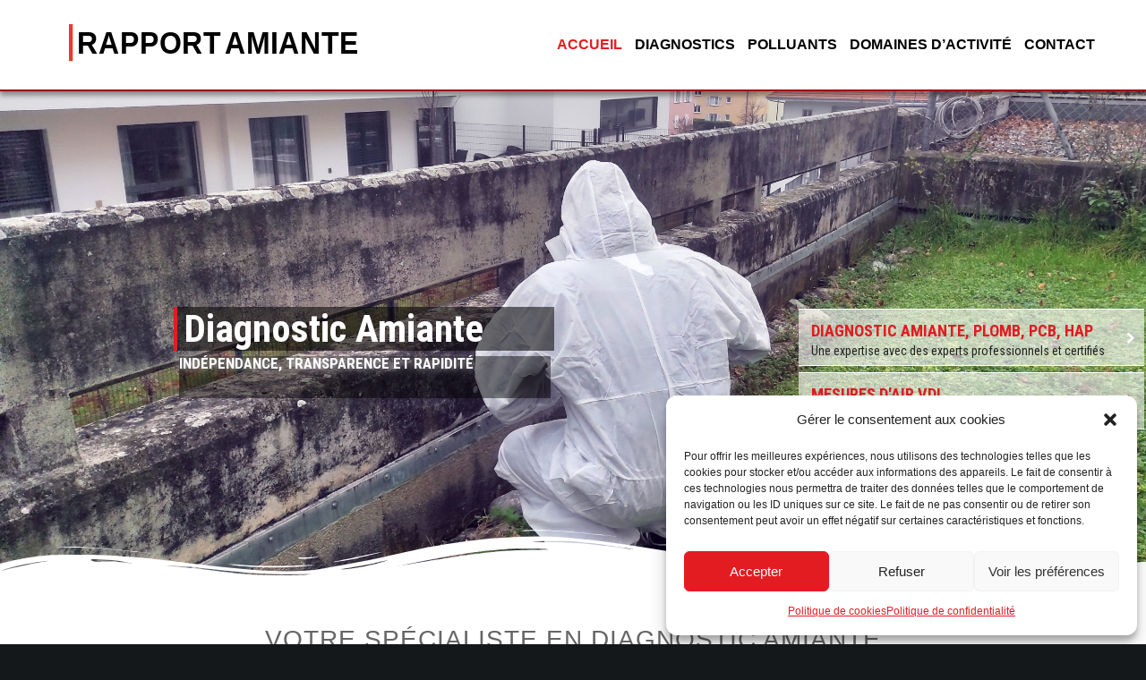

--- FILE ---
content_type: text/html; charset=UTF-8
request_url: https://rapport-amiante.ch/
body_size: 26460
content:
<!DOCTYPE html>
<html lang="fr-FR" class="html_stretched responsive av-preloader-disabled  html_header_top html_logo_left html_main_nav_header html_menu_right html_custom html_header_sticky html_header_shrinking_disabled html_mobile_menu_tablet html_header_searchicon_disabled html_content_align_center html_header_unstick_top_disabled html_header_stretch_disabled html_minimal_header html_elegant-blog html_modern-blog html_av-overlay-full html_av-submenu-noclone html_entry_id_15 av-cookies-no-cookie-consent av-no-preview av-default-lightbox html_text_menu_active av-mobile-menu-switch-default">
<head>
<meta charset="UTF-8" />


<!-- mobile setting -->
<meta name="viewport" content="width=device-width, initial-scale=1">

<!-- Scripts/CSS and wp_head hook -->
<meta name='robots' content='index, follow, max-image-preview:large, max-snippet:-1, max-video-preview:-1' />

	<!-- This site is optimized with the Yoast SEO plugin v19.13 - https://yoast.com/wordpress/plugins/seo/ -->
	<title>Rapport Amiante - diagnostic Amiante, Plomb, PCB, HAP</title>
	<meta name="description" content="Rapport Amiante est votre spécialiste en Diagnostic Amiante et autres polluants du bâtiments. Un suivi professionnel et expérimenté." />
	<link rel="canonical" href="https://rapport-amiante.ch/accueil/" />
	<meta property="og:locale" content="fr_FR" />
	<meta property="og:type" content="website" />
	<meta property="og:title" content="Rapport Amiante - diagnostic Amiante, Plomb, PCB, HAP" />
	<meta property="og:description" content="Rapport Amiante est votre spécialiste en Diagnostic Amiante et autres polluants du bâtiments. Un suivi professionnel et expérimenté." />
	<meta property="og:url" content="https://rapport-amiante.ch/accueil/" />
	<meta property="og:site_name" content="Rapport Amiante INPTO" />
	<meta property="article:modified_time" content="2023-01-29T10:45:12+00:00" />
	<meta property="og:image" content="https://rapport-amiante.ch/wp/wp-content/uploads/2022/12/examen_amiante-1030x464.jpg" />
	<meta property="og:image:width" content="1030" />
	<meta property="og:image:height" content="464" />
	<meta property="og:image:type" content="image/jpeg" />
	<meta name="twitter:card" content="summary_large_image" />
	<meta name="twitter:label1" content="Durée de lecture estimée" />
	<meta name="twitter:data1" content="21 minutes" />
	<script type="application/ld+json" class="yoast-schema-graph">{"@context":"https://schema.org","@graph":[{"@type":"WebPage","@id":"https://rapport-amiante.ch/accueil/","url":"https://rapport-amiante.ch/accueil/","name":"Rapport Amiante - diagnostic Amiante, Plomb, PCB, HAP","isPartOf":{"@id":"https://rapport-amiante.ch/#website"},"about":{"@id":"https://rapport-amiante.ch/#organization"},"primaryImageOfPage":{"@id":"https://rapport-amiante.ch/accueil/#primaryimage"},"image":{"@id":"https://rapport-amiante.ch/accueil/#primaryimage"},"thumbnailUrl":"https://rapport-amiante.ch/wp/wp-content/uploads/2022/12/examen_amiante-scaled.jpg","datePublished":"2019-06-22T11:52:12+00:00","dateModified":"2023-01-29T10:45:12+00:00","description":"Rapport Amiante est votre spécialiste en Diagnostic Amiante et autres polluants du bâtiments. Un suivi professionnel et expérimenté.","breadcrumb":{"@id":"https://rapport-amiante.ch/accueil/#breadcrumb"},"inLanguage":"fr-FR","potentialAction":[{"@type":"ReadAction","target":["https://rapport-amiante.ch/accueil/"]}]},{"@type":"ImageObject","inLanguage":"fr-FR","@id":"https://rapport-amiante.ch/accueil/#primaryimage","url":"https://rapport-amiante.ch/wp/wp-content/uploads/2022/12/examen_amiante-scaled.jpg","contentUrl":"https://rapport-amiante.ch/wp/wp-content/uploads/2022/12/examen_amiante-scaled.jpg","width":2560,"height":1152},{"@type":"BreadcrumbList","@id":"https://rapport-amiante.ch/accueil/#breadcrumb","itemListElement":[{"@type":"ListItem","position":1,"name":"Accueil"}]},{"@type":"WebSite","@id":"https://rapport-amiante.ch/#website","url":"https://rapport-amiante.ch/","name":"Rapport Amiante INPTO","description":"Diagnostic amiante et autres polluants du bâtiment","publisher":{"@id":"https://rapport-amiante.ch/#organization"},"potentialAction":[{"@type":"SearchAction","target":{"@type":"EntryPoint","urlTemplate":"https://rapport-amiante.ch/?s={search_term_string}"},"query-input":"required name=search_term_string"}],"inLanguage":"fr-FR"},{"@type":"Organization","@id":"https://rapport-amiante.ch/#organization","name":"Rapport Amiante INPTO","url":"https://rapport-amiante.ch/","logo":{"@type":"ImageObject","inLanguage":"fr-FR","@id":"https://rapport-amiante.ch/#/schema/logo/image/","url":"https://rapport-amiante.ch/wp/wp-content/uploads/2022/11/rapport-amiante-logo-v2-1.svg","contentUrl":"https://rapport-amiante.ch/wp/wp-content/uploads/2022/11/rapport-amiante-logo-v2-1.svg","caption":"Rapport Amiante INPTO"},"image":{"@id":"https://rapport-amiante.ch/#/schema/logo/image/"}}]}</script>
	<meta name="google-site-verification" content="hbLRuOQ8BFGYhL7Hy6Iw0DG7vOVwEZYonX9xnoJlFtY" />
	<!-- / Yoast SEO plugin. -->


<link rel='dns-prefetch' href='//maxcdn.bootstrapcdn.com' />
<link rel="alternate" type="application/rss+xml" title="Rapport Amiante INPTO &raquo; Flux" href="https://rapport-amiante.ch/feed/" />
<link rel="alternate" type="application/rss+xml" title="Rapport Amiante INPTO &raquo; Flux des commentaires" href="https://rapport-amiante.ch/comments/feed/" />
<link rel="alternate" title="oEmbed (JSON)" type="application/json+oembed" href="https://rapport-amiante.ch/wp-json/oembed/1.0/embed?url=https%3A%2F%2Frapport-amiante.ch%2F" />
<link rel="alternate" title="oEmbed (XML)" type="text/xml+oembed" href="https://rapport-amiante.ch/wp-json/oembed/1.0/embed?url=https%3A%2F%2Frapport-amiante.ch%2F&#038;format=xml" />
<style id='wp-img-auto-sizes-contain-inline-css' type='text/css'>
img:is([sizes=auto i],[sizes^="auto," i]){contain-intrinsic-size:3000px 1500px}
/*# sourceURL=wp-img-auto-sizes-contain-inline-css */
</style>
<link rel='stylesheet' id='avia-grid-css' href='https://rapport-amiante.ch/wp/wp-content/themes/enfold/css/grid.css?ver=5.2' type='text/css' media='all' />
<link rel='stylesheet' id='avia-base-css' href='https://rapport-amiante.ch/wp/wp-content/themes/enfold/css/base.css?ver=5.2' type='text/css' media='all' />
<link rel='stylesheet' id='avia-layout-css' href='https://rapport-amiante.ch/wp/wp-content/themes/enfold/css/layout.css?ver=5.2' type='text/css' media='all' />
<link rel='stylesheet' id='avia-module-audioplayer-css' href='https://rapport-amiante.ch/wp/wp-content/themes/enfold/config-templatebuilder/avia-shortcodes/audio-player/audio-player.css?ver=5.2' type='text/css' media='all' />
<link rel='stylesheet' id='avia-module-blog-css' href='https://rapport-amiante.ch/wp/wp-content/themes/enfold/config-templatebuilder/avia-shortcodes/blog/blog.css?ver=5.2' type='text/css' media='all' />
<link rel='stylesheet' id='avia-module-postslider-css' href='https://rapport-amiante.ch/wp/wp-content/themes/enfold/config-templatebuilder/avia-shortcodes/postslider/postslider.css?ver=5.2' type='text/css' media='all' />
<link rel='stylesheet' id='avia-module-button-css' href='https://rapport-amiante.ch/wp/wp-content/themes/enfold/config-templatebuilder/avia-shortcodes/buttons/buttons.css?ver=5.2' type='text/css' media='all' />
<link rel='stylesheet' id='avia-module-buttonrow-css' href='https://rapport-amiante.ch/wp/wp-content/themes/enfold/config-templatebuilder/avia-shortcodes/buttonrow/buttonrow.css?ver=5.2' type='text/css' media='all' />
<link rel='stylesheet' id='avia-module-button-fullwidth-css' href='https://rapport-amiante.ch/wp/wp-content/themes/enfold/config-templatebuilder/avia-shortcodes/buttons_fullwidth/buttons_fullwidth.css?ver=5.2' type='text/css' media='all' />
<link rel='stylesheet' id='avia-module-catalogue-css' href='https://rapport-amiante.ch/wp/wp-content/themes/enfold/config-templatebuilder/avia-shortcodes/catalogue/catalogue.css?ver=5.2' type='text/css' media='all' />
<link rel='stylesheet' id='avia-module-comments-css' href='https://rapport-amiante.ch/wp/wp-content/themes/enfold/config-templatebuilder/avia-shortcodes/comments/comments.css?ver=5.2' type='text/css' media='all' />
<link rel='stylesheet' id='avia-module-contact-css' href='https://rapport-amiante.ch/wp/wp-content/themes/enfold/config-templatebuilder/avia-shortcodes/contact/contact.css?ver=5.2' type='text/css' media='all' />
<link rel='stylesheet' id='avia-module-slideshow-css' href='https://rapport-amiante.ch/wp/wp-content/themes/enfold/config-templatebuilder/avia-shortcodes/slideshow/slideshow.css?ver=5.2' type='text/css' media='all' />
<link rel='stylesheet' id='avia-module-slideshow-contentpartner-css' href='https://rapport-amiante.ch/wp/wp-content/themes/enfold/config-templatebuilder/avia-shortcodes/contentslider/contentslider.css?ver=5.2' type='text/css' media='all' />
<link rel='stylesheet' id='avia-module-countdown-css' href='https://rapport-amiante.ch/wp/wp-content/themes/enfold/config-templatebuilder/avia-shortcodes/countdown/countdown.css?ver=5.2' type='text/css' media='all' />
<link rel='stylesheet' id='avia-module-gallery-css' href='https://rapport-amiante.ch/wp/wp-content/themes/enfold/config-templatebuilder/avia-shortcodes/gallery/gallery.css?ver=5.2' type='text/css' media='all' />
<link rel='stylesheet' id='avia-module-gallery-hor-css' href='https://rapport-amiante.ch/wp/wp-content/themes/enfold/config-templatebuilder/avia-shortcodes/gallery_horizontal/gallery_horizontal.css?ver=5.2' type='text/css' media='all' />
<link rel='stylesheet' id='avia-module-maps-css' href='https://rapport-amiante.ch/wp/wp-content/themes/enfold/config-templatebuilder/avia-shortcodes/google_maps/google_maps.css?ver=5.2' type='text/css' media='all' />
<link rel='stylesheet' id='avia-module-gridrow-css' href='https://rapport-amiante.ch/wp/wp-content/themes/enfold/config-templatebuilder/avia-shortcodes/grid_row/grid_row.css?ver=5.2' type='text/css' media='all' />
<link rel='stylesheet' id='avia-module-heading-css' href='https://rapport-amiante.ch/wp/wp-content/themes/enfold/config-templatebuilder/avia-shortcodes/heading/heading.css?ver=5.2' type='text/css' media='all' />
<link rel='stylesheet' id='avia-module-rotator-css' href='https://rapport-amiante.ch/wp/wp-content/themes/enfold/config-templatebuilder/avia-shortcodes/headline_rotator/headline_rotator.css?ver=5.2' type='text/css' media='all' />
<link rel='stylesheet' id='avia-module-hr-css' href='https://rapport-amiante.ch/wp/wp-content/themes/enfold/config-templatebuilder/avia-shortcodes/hr/hr.css?ver=5.2' type='text/css' media='all' />
<link rel='stylesheet' id='avia-module-icon-css' href='https://rapport-amiante.ch/wp/wp-content/themes/enfold/config-templatebuilder/avia-shortcodes/icon/icon.css?ver=5.2' type='text/css' media='all' />
<link rel='stylesheet' id='avia-module-icon-circles-css' href='https://rapport-amiante.ch/wp/wp-content/themes/enfold/config-templatebuilder/avia-shortcodes/icon_circles/icon_circles.css?ver=5.2' type='text/css' media='all' />
<link rel='stylesheet' id='avia-module-iconbox-css' href='https://rapport-amiante.ch/wp/wp-content/themes/enfold/config-templatebuilder/avia-shortcodes/iconbox/iconbox.css?ver=5.2' type='text/css' media='all' />
<link rel='stylesheet' id='avia-module-icongrid-css' href='https://rapport-amiante.ch/wp/wp-content/themes/enfold/config-templatebuilder/avia-shortcodes/icongrid/icongrid.css?ver=5.2' type='text/css' media='all' />
<link rel='stylesheet' id='avia-module-iconlist-css' href='https://rapport-amiante.ch/wp/wp-content/themes/enfold/config-templatebuilder/avia-shortcodes/iconlist/iconlist.css?ver=5.2' type='text/css' media='all' />
<link rel='stylesheet' id='avia-module-image-css' href='https://rapport-amiante.ch/wp/wp-content/themes/enfold/config-templatebuilder/avia-shortcodes/image/image.css?ver=5.2' type='text/css' media='all' />
<link rel='stylesheet' id='avia-module-hotspot-css' href='https://rapport-amiante.ch/wp/wp-content/themes/enfold/config-templatebuilder/avia-shortcodes/image_hotspots/image_hotspots.css?ver=5.2' type='text/css' media='all' />
<link rel='stylesheet' id='avia-module-magazine-css' href='https://rapport-amiante.ch/wp/wp-content/themes/enfold/config-templatebuilder/avia-shortcodes/magazine/magazine.css?ver=5.2' type='text/css' media='all' />
<link rel='stylesheet' id='avia-module-masonry-css' href='https://rapport-amiante.ch/wp/wp-content/themes/enfold/config-templatebuilder/avia-shortcodes/masonry_entries/masonry_entries.css?ver=5.2' type='text/css' media='all' />
<link rel='stylesheet' id='avia-siteloader-css' href='https://rapport-amiante.ch/wp/wp-content/themes/enfold/css/avia-snippet-site-preloader.css?ver=5.2' type='text/css' media='all' />
<link rel='stylesheet' id='avia-module-menu-css' href='https://rapport-amiante.ch/wp/wp-content/themes/enfold/config-templatebuilder/avia-shortcodes/menu/menu.css?ver=5.2' type='text/css' media='all' />
<link rel='stylesheet' id='avia-module-notification-css' href='https://rapport-amiante.ch/wp/wp-content/themes/enfold/config-templatebuilder/avia-shortcodes/notification/notification.css?ver=5.2' type='text/css' media='all' />
<link rel='stylesheet' id='avia-module-numbers-css' href='https://rapport-amiante.ch/wp/wp-content/themes/enfold/config-templatebuilder/avia-shortcodes/numbers/numbers.css?ver=5.2' type='text/css' media='all' />
<link rel='stylesheet' id='avia-module-portfolio-css' href='https://rapport-amiante.ch/wp/wp-content/themes/enfold/config-templatebuilder/avia-shortcodes/portfolio/portfolio.css?ver=5.2' type='text/css' media='all' />
<link rel='stylesheet' id='avia-module-post-metadata-css' href='https://rapport-amiante.ch/wp/wp-content/themes/enfold/config-templatebuilder/avia-shortcodes/post_metadata/post_metadata.css?ver=5.2' type='text/css' media='all' />
<link rel='stylesheet' id='avia-module-progress-bar-css' href='https://rapport-amiante.ch/wp/wp-content/themes/enfold/config-templatebuilder/avia-shortcodes/progressbar/progressbar.css?ver=5.2' type='text/css' media='all' />
<link rel='stylesheet' id='avia-module-promobox-css' href='https://rapport-amiante.ch/wp/wp-content/themes/enfold/config-templatebuilder/avia-shortcodes/promobox/promobox.css?ver=5.2' type='text/css' media='all' />
<link rel='stylesheet' id='avia-sc-search-css' href='https://rapport-amiante.ch/wp/wp-content/themes/enfold/config-templatebuilder/avia-shortcodes/search/search.css?ver=5.2' type='text/css' media='all' />
<link rel='stylesheet' id='avia-module-slideshow-accordion-css' href='https://rapport-amiante.ch/wp/wp-content/themes/enfold/config-templatebuilder/avia-shortcodes/slideshow_accordion/slideshow_accordion.css?ver=5.2' type='text/css' media='all' />
<link rel='stylesheet' id='avia-module-slideshow-feature-image-css' href='https://rapport-amiante.ch/wp/wp-content/themes/enfold/config-templatebuilder/avia-shortcodes/slideshow_feature_image/slideshow_feature_image.css?ver=5.2' type='text/css' media='all' />
<link rel='stylesheet' id='avia-module-slideshow-fullsize-css' href='https://rapport-amiante.ch/wp/wp-content/themes/enfold/config-templatebuilder/avia-shortcodes/slideshow_fullsize/slideshow_fullsize.css?ver=5.2' type='text/css' media='all' />
<link rel='stylesheet' id='avia-module-slideshow-fullscreen-css' href='https://rapport-amiante.ch/wp/wp-content/themes/enfold/config-templatebuilder/avia-shortcodes/slideshow_fullscreen/slideshow_fullscreen.css?ver=5.2' type='text/css' media='all' />
<link rel='stylesheet' id='avia-module-slideshow-ls-css' href='https://rapport-amiante.ch/wp/wp-content/themes/enfold/config-templatebuilder/avia-shortcodes/slideshow_layerslider/slideshow_layerslider.css?ver=5.2' type='text/css' media='all' />
<link rel='stylesheet' id='avia-module-social-css' href='https://rapport-amiante.ch/wp/wp-content/themes/enfold/config-templatebuilder/avia-shortcodes/social_share/social_share.css?ver=5.2' type='text/css' media='all' />
<link rel='stylesheet' id='avia-module-tabsection-css' href='https://rapport-amiante.ch/wp/wp-content/themes/enfold/config-templatebuilder/avia-shortcodes/tab_section/tab_section.css?ver=5.2' type='text/css' media='all' />
<link rel='stylesheet' id='avia-module-table-css' href='https://rapport-amiante.ch/wp/wp-content/themes/enfold/config-templatebuilder/avia-shortcodes/table/table.css?ver=5.2' type='text/css' media='all' />
<link rel='stylesheet' id='avia-module-tabs-css' href='https://rapport-amiante.ch/wp/wp-content/themes/enfold/config-templatebuilder/avia-shortcodes/tabs/tabs.css?ver=5.2' type='text/css' media='all' />
<link rel='stylesheet' id='avia-module-team-css' href='https://rapport-amiante.ch/wp/wp-content/themes/enfold/config-templatebuilder/avia-shortcodes/team/team.css?ver=5.2' type='text/css' media='all' />
<link rel='stylesheet' id='avia-module-testimonials-css' href='https://rapport-amiante.ch/wp/wp-content/themes/enfold/config-templatebuilder/avia-shortcodes/testimonials/testimonials.css?ver=5.2' type='text/css' media='all' />
<link rel='stylesheet' id='avia-module-timeline-css' href='https://rapport-amiante.ch/wp/wp-content/themes/enfold/config-templatebuilder/avia-shortcodes/timeline/timeline.css?ver=5.2' type='text/css' media='all' />
<link rel='stylesheet' id='avia-module-toggles-css' href='https://rapport-amiante.ch/wp/wp-content/themes/enfold/config-templatebuilder/avia-shortcodes/toggles/toggles.css?ver=5.2' type='text/css' media='all' />
<link rel='stylesheet' id='avia-module-video-css' href='https://rapport-amiante.ch/wp/wp-content/themes/enfold/config-templatebuilder/avia-shortcodes/video/video.css?ver=5.2' type='text/css' media='all' />
<link rel='stylesheet' id='rs-plugin-settings-css' href='https://rapport-amiante.ch/wp/wp-content/plugins/revslider/public/assets/css/rs6.css?ver=6.1.6' type='text/css' media='all' />
<style id='rs-plugin-settings-inline-css' type='text/css'>
#rs-demo-id {}
/*# sourceURL=rs-plugin-settings-inline-css */
</style>
<link rel='stylesheet' id='cmplz-general-css' href='https://rapport-amiante.ch/wp/wp-content/plugins/complianz-gdpr/assets/css/cookieblocker.min.css?ver=6.5.5' type='text/css' media='all' />
<link rel='stylesheet' id='avia-scs-css' href='https://rapport-amiante.ch/wp/wp-content/themes/enfold/css/shortcodes.css?ver=5.2' type='text/css' media='all' />
<link rel='stylesheet' id='avia-popup-css-css' href='https://rapport-amiante.ch/wp/wp-content/themes/enfold/js/aviapopup/magnific-popup.css?ver=5.2' type='text/css' media='screen' />
<link rel='stylesheet' id='avia-lightbox-css' href='https://rapport-amiante.ch/wp/wp-content/themes/enfold/css/avia-snippet-lightbox.css?ver=5.2' type='text/css' media='screen' />
<link rel='stylesheet' id='avia-widget-css-css' href='https://rapport-amiante.ch/wp/wp-content/themes/enfold/css/avia-snippet-widget.css?ver=5.2' type='text/css' media='screen' />
<link rel='stylesheet' id='avia-dynamic-css' href='https://rapport-amiante.ch/wp/wp-content/uploads/dynamic_avia/rapport_a.css?ver=64b7b0d650744' type='text/css' media='all' />
<link rel='stylesheet' id='avia-custom-css' href='https://rapport-amiante.ch/wp/wp-content/themes/enfold/css/custom.css?ver=5.2' type='text/css' media='all' />
<link rel='stylesheet' id='avia-style-css' href='https://rapport-amiante.ch/wp/wp-content/themes/tris/style.css?ver=5.2' type='text/css' media='all' />
<link rel='stylesheet' id='animate-css-css' href='https://rapport-amiante.ch/wp/wp-content/themes/tris/assets/animate.min.css?ver=6.9' type='text/css' media='all' />
<link rel='stylesheet' id='stylesheet-dev-css' href='https://rapport-amiante.ch/wp/wp-content/themes/tris/style_tricci.css?ver=6.9' type='text/css' media='all' />
<link rel='stylesheet' id='stylesheet-dev-2-css' href='https://rapport-amiante.ch/wp/wp-content/themes/tris/style_rfournier.css?ver=6.9' type='text/css' media='all' />
<link rel='stylesheet' id='fontawesome-css' href='https://maxcdn.bootstrapcdn.com/font-awesome/latest/css/font-awesome.min.css?ver=6.9' type='text/css' media='all' />
<link rel='stylesheet' id='avia-single-post-15-css' href='https://rapport-amiante.ch/wp/wp-content/uploads/avia_posts_css/post-15.css?ver=ver-1689760017' type='text/css' media='all' />
<script type="text/javascript" src="https://rapport-amiante.ch/wp/wp-includes/js/jquery/jquery.min.js?ver=3.7.1" id="jquery-core-js"></script>
<script type="text/javascript" src="https://rapport-amiante.ch/wp/wp-content/plugins/revslider/public/assets/js/revolution.tools.min.js?ver=6.0" id="tp-tools-js"></script>
<script type="text/javascript" src="https://rapport-amiante.ch/wp/wp-content/plugins/revslider/public/assets/js/rs6.min.js?ver=6.1.6" id="revmin-js"></script>
<script type="text/javascript" src="https://rapport-amiante.ch/wp/wp-content/themes/enfold/js/avia-compat.js?ver=5.2" id="avia-compat-js"></script>
<link rel="https://api.w.org/" href="https://rapport-amiante.ch/wp-json/" /><link rel="alternate" title="JSON" type="application/json" href="https://rapport-amiante.ch/wp-json/wp/v2/pages/15" /><link rel="EditURI" type="application/rsd+xml" title="RSD" href="https://rapport-amiante.ch/wp/xmlrpc.php?rsd" />
<meta name="generator" content="WordPress 6.9" />
<link rel='shortlink' href='https://rapport-amiante.ch/' />
<style>.cmplz-hidden{display:none!important;}</style><link rel="profile" href="http://gmpg.org/xfn/11" />
<link rel="alternate" type="application/rss+xml" title="Rapport Amiante INPTO RSS2 Feed" href="https://rapport-amiante.ch/feed/" />
<link rel="pingback" href="https://rapport-amiante.ch/wp/xmlrpc.php" />

<style type='text/css' media='screen'>
 #top #header_main > .container, #top #header_main > .container .main_menu  .av-main-nav > li > a, #top #header_main #menu-item-shop .cart_dropdown_link{ height:100px; line-height: 100px; }
 .html_top_nav_header .av-logo-container{ height:100px;  }
 .html_header_top.html_header_sticky #top #wrap_all #main{ padding-top:98px; } 
</style>
<!--[if lt IE 9]><script src="https://rapport-amiante.ch/wp/wp-content/themes/enfold/js/html5shiv.js"></script><![endif]-->
<link rel="icon" href="https://rapport-amiante.ch/wp/wp-content/uploads/2022/12/favicon2-80x80.png" type="image/png">
<meta name="generator" content="Powered by Slider Revolution 6.1.6 - responsive, Mobile-Friendly Slider Plugin for WordPress with comfortable drag and drop interface." />
<link rel="icon" href="https://rapport-amiante.ch/wp/wp-content/uploads/2022/12/favicon2-36x36.png" sizes="32x32" />
<link rel="icon" href="https://rapport-amiante.ch/wp/wp-content/uploads/2022/12/favicon2.png" sizes="192x192" />
<link rel="apple-touch-icon" href="https://rapport-amiante.ch/wp/wp-content/uploads/2022/12/favicon2.png" />
<meta name="msapplication-TileImage" content="https://rapport-amiante.ch/wp/wp-content/uploads/2022/12/favicon2.png" />
<script type="text/javascript">function setREVStartSize(e){			
			try {								
				var pw = document.getElementById(e.c).parentNode.offsetWidth,
					newh;
				pw = pw===0 || isNaN(pw) ? window.innerWidth : pw;
				e.tabw = e.tabw===undefined ? 0 : parseInt(e.tabw);
				e.thumbw = e.thumbw===undefined ? 0 : parseInt(e.thumbw);
				e.tabh = e.tabh===undefined ? 0 : parseInt(e.tabh);
				e.thumbh = e.thumbh===undefined ? 0 : parseInt(e.thumbh);
				e.tabhide = e.tabhide===undefined ? 0 : parseInt(e.tabhide);
				e.thumbhide = e.thumbhide===undefined ? 0 : parseInt(e.thumbhide);
				e.mh = e.mh===undefined || e.mh=="" || e.mh==="auto" ? 0 : parseInt(e.mh,0);		
				if(e.layout==="fullscreen" || e.l==="fullscreen") 						
					newh = Math.max(e.mh,window.innerHeight);				
				else{					
					e.gw = Array.isArray(e.gw) ? e.gw : [e.gw];
					for (var i in e.rl) if (e.gw[i]===undefined || e.gw[i]===0) e.gw[i] = e.gw[i-1];					
					e.gh = e.el===undefined || e.el==="" || (Array.isArray(e.el) && e.el.length==0)? e.gh : e.el;
					e.gh = Array.isArray(e.gh) ? e.gh : [e.gh];
					for (var i in e.rl) if (e.gh[i]===undefined || e.gh[i]===0) e.gh[i] = e.gh[i-1];
										
					var nl = new Array(e.rl.length),
						ix = 0,						
						sl;					
					e.tabw = e.tabhide>=pw ? 0 : e.tabw;
					e.thumbw = e.thumbhide>=pw ? 0 : e.thumbw;
					e.tabh = e.tabhide>=pw ? 0 : e.tabh;
					e.thumbh = e.thumbhide>=pw ? 0 : e.thumbh;					
					for (var i in e.rl) nl[i] = e.rl[i]<window.innerWidth ? 0 : e.rl[i];
					sl = nl[0];									
					for (var i in nl) if (sl>nl[i] && nl[i]>0) { sl = nl[i]; ix=i;}															
					var m = pw>(e.gw[ix]+e.tabw+e.thumbw) ? 1 : (pw-(e.tabw+e.thumbw)) / (e.gw[ix]);					

					newh =  (e.type==="carousel" && e.justify==="true" ? e.gh[ix] : (e.gh[ix] * m)) + (e.tabh + e.thumbh);
				}			
				
				if(window.rs_init_css===undefined) window.rs_init_css = document.head.appendChild(document.createElement("style"));					
				document.getElementById(e.c).height = newh;
				window.rs_init_css.innerHTML += "#"+e.c+"_wrapper { height: "+newh+"px }";				
			} catch(e){
				console.log("Failure at Presize of Slider:" + e)
			}					   
		  };</script>
<style type='text/css'>
@font-face {font-family: 'entypo-fontello'; font-weight: normal; font-style: normal; font-display: auto;
src: url('https://rapport-amiante.ch/wp/wp-content/themes/enfold/config-templatebuilder/avia-template-builder/assets/fonts/entypo-fontello.woff2') format('woff2'),
url('https://rapport-amiante.ch/wp/wp-content/themes/enfold/config-templatebuilder/avia-template-builder/assets/fonts/entypo-fontello.woff') format('woff'),
url('https://rapport-amiante.ch/wp/wp-content/themes/enfold/config-templatebuilder/avia-template-builder/assets/fonts/entypo-fontello.ttf') format('truetype'),
url('https://rapport-amiante.ch/wp/wp-content/themes/enfold/config-templatebuilder/avia-template-builder/assets/fonts/entypo-fontello.svg#entypo-fontello') format('svg'),
url('https://rapport-amiante.ch/wp/wp-content/themes/enfold/config-templatebuilder/avia-template-builder/assets/fonts/entypo-fontello.eot'),
url('https://rapport-amiante.ch/wp/wp-content/themes/enfold/config-templatebuilder/avia-template-builder/assets/fonts/entypo-fontello.eot?#iefix') format('embedded-opentype');
} #top .avia-font-entypo-fontello, body .avia-font-entypo-fontello, html body [data-av_iconfont='entypo-fontello']:before{ font-family: 'entypo-fontello'; }
</style>

<!--
Debugging Info for Theme support: 

Theme: Enfold
Version: 5.2
Installed: enfold
AviaFramework Version: 5.2
AviaBuilder Version: 5.2
aviaElementManager Version: 1.0.1
- - - - - - - - - - -
ChildTheme: Rapport A
ChildTheme Version: 1.0
ChildTheme Installed: enfold

- - - - - - - - - - -
ML:640-PU:120-PLA:16
WP:6.9
Compress: CSS:disabled - JS:disabled
Updates: enabled - token has changed and not verified
PLAu:15
-->
<style id='global-styles-inline-css' type='text/css'>
:root{--wp--preset--aspect-ratio--square: 1;--wp--preset--aspect-ratio--4-3: 4/3;--wp--preset--aspect-ratio--3-4: 3/4;--wp--preset--aspect-ratio--3-2: 3/2;--wp--preset--aspect-ratio--2-3: 2/3;--wp--preset--aspect-ratio--16-9: 16/9;--wp--preset--aspect-ratio--9-16: 9/16;--wp--preset--color--black: #000000;--wp--preset--color--cyan-bluish-gray: #abb8c3;--wp--preset--color--white: #ffffff;--wp--preset--color--pale-pink: #f78da7;--wp--preset--color--vivid-red: #cf2e2e;--wp--preset--color--luminous-vivid-orange: #ff6900;--wp--preset--color--luminous-vivid-amber: #fcb900;--wp--preset--color--light-green-cyan: #7bdcb5;--wp--preset--color--vivid-green-cyan: #00d084;--wp--preset--color--pale-cyan-blue: #8ed1fc;--wp--preset--color--vivid-cyan-blue: #0693e3;--wp--preset--color--vivid-purple: #9b51e0;--wp--preset--color--metallic-red: #b02b2c;--wp--preset--color--maximum-yellow-red: #edae44;--wp--preset--color--yellow-sun: #eeee22;--wp--preset--color--palm-leaf: #83a846;--wp--preset--color--aero: #7bb0e7;--wp--preset--color--old-lavender: #745f7e;--wp--preset--color--steel-teal: #5f8789;--wp--preset--color--raspberry-pink: #d65799;--wp--preset--color--medium-turquoise: #4ecac2;--wp--preset--gradient--vivid-cyan-blue-to-vivid-purple: linear-gradient(135deg,rgb(6,147,227) 0%,rgb(155,81,224) 100%);--wp--preset--gradient--light-green-cyan-to-vivid-green-cyan: linear-gradient(135deg,rgb(122,220,180) 0%,rgb(0,208,130) 100%);--wp--preset--gradient--luminous-vivid-amber-to-luminous-vivid-orange: linear-gradient(135deg,rgb(252,185,0) 0%,rgb(255,105,0) 100%);--wp--preset--gradient--luminous-vivid-orange-to-vivid-red: linear-gradient(135deg,rgb(255,105,0) 0%,rgb(207,46,46) 100%);--wp--preset--gradient--very-light-gray-to-cyan-bluish-gray: linear-gradient(135deg,rgb(238,238,238) 0%,rgb(169,184,195) 100%);--wp--preset--gradient--cool-to-warm-spectrum: linear-gradient(135deg,rgb(74,234,220) 0%,rgb(151,120,209) 20%,rgb(207,42,186) 40%,rgb(238,44,130) 60%,rgb(251,105,98) 80%,rgb(254,248,76) 100%);--wp--preset--gradient--blush-light-purple: linear-gradient(135deg,rgb(255,206,236) 0%,rgb(152,150,240) 100%);--wp--preset--gradient--blush-bordeaux: linear-gradient(135deg,rgb(254,205,165) 0%,rgb(254,45,45) 50%,rgb(107,0,62) 100%);--wp--preset--gradient--luminous-dusk: linear-gradient(135deg,rgb(255,203,112) 0%,rgb(199,81,192) 50%,rgb(65,88,208) 100%);--wp--preset--gradient--pale-ocean: linear-gradient(135deg,rgb(255,245,203) 0%,rgb(182,227,212) 50%,rgb(51,167,181) 100%);--wp--preset--gradient--electric-grass: linear-gradient(135deg,rgb(202,248,128) 0%,rgb(113,206,126) 100%);--wp--preset--gradient--midnight: linear-gradient(135deg,rgb(2,3,129) 0%,rgb(40,116,252) 100%);--wp--preset--font-size--small: 1rem;--wp--preset--font-size--medium: 1.125rem;--wp--preset--font-size--large: 1.75rem;--wp--preset--font-size--x-large: clamp(1.75rem, 3vw, 2.25rem);--wp--preset--spacing--20: 0.44rem;--wp--preset--spacing--30: 0.67rem;--wp--preset--spacing--40: 1rem;--wp--preset--spacing--50: 1.5rem;--wp--preset--spacing--60: 2.25rem;--wp--preset--spacing--70: 3.38rem;--wp--preset--spacing--80: 5.06rem;--wp--preset--shadow--natural: 6px 6px 9px rgba(0, 0, 0, 0.2);--wp--preset--shadow--deep: 12px 12px 50px rgba(0, 0, 0, 0.4);--wp--preset--shadow--sharp: 6px 6px 0px rgba(0, 0, 0, 0.2);--wp--preset--shadow--outlined: 6px 6px 0px -3px rgb(255, 255, 255), 6px 6px rgb(0, 0, 0);--wp--preset--shadow--crisp: 6px 6px 0px rgb(0, 0, 0);}:root { --wp--style--global--content-size: 800px;--wp--style--global--wide-size: 1130px; }:where(body) { margin: 0; }.wp-site-blocks > .alignleft { float: left; margin-right: 2em; }.wp-site-blocks > .alignright { float: right; margin-left: 2em; }.wp-site-blocks > .aligncenter { justify-content: center; margin-left: auto; margin-right: auto; }:where(.is-layout-flex){gap: 0.5em;}:where(.is-layout-grid){gap: 0.5em;}.is-layout-flow > .alignleft{float: left;margin-inline-start: 0;margin-inline-end: 2em;}.is-layout-flow > .alignright{float: right;margin-inline-start: 2em;margin-inline-end: 0;}.is-layout-flow > .aligncenter{margin-left: auto !important;margin-right: auto !important;}.is-layout-constrained > .alignleft{float: left;margin-inline-start: 0;margin-inline-end: 2em;}.is-layout-constrained > .alignright{float: right;margin-inline-start: 2em;margin-inline-end: 0;}.is-layout-constrained > .aligncenter{margin-left: auto !important;margin-right: auto !important;}.is-layout-constrained > :where(:not(.alignleft):not(.alignright):not(.alignfull)){max-width: var(--wp--style--global--content-size);margin-left: auto !important;margin-right: auto !important;}.is-layout-constrained > .alignwide{max-width: var(--wp--style--global--wide-size);}body .is-layout-flex{display: flex;}.is-layout-flex{flex-wrap: wrap;align-items: center;}.is-layout-flex > :is(*, div){margin: 0;}body .is-layout-grid{display: grid;}.is-layout-grid > :is(*, div){margin: 0;}body{padding-top: 0px;padding-right: 0px;padding-bottom: 0px;padding-left: 0px;}a:where(:not(.wp-element-button)){text-decoration: underline;}:root :where(.wp-element-button, .wp-block-button__link){background-color: #32373c;border-width: 0;color: #fff;font-family: inherit;font-size: inherit;font-style: inherit;font-weight: inherit;letter-spacing: inherit;line-height: inherit;padding-top: calc(0.667em + 2px);padding-right: calc(1.333em + 2px);padding-bottom: calc(0.667em + 2px);padding-left: calc(1.333em + 2px);text-decoration: none;text-transform: inherit;}.has-black-color{color: var(--wp--preset--color--black) !important;}.has-cyan-bluish-gray-color{color: var(--wp--preset--color--cyan-bluish-gray) !important;}.has-white-color{color: var(--wp--preset--color--white) !important;}.has-pale-pink-color{color: var(--wp--preset--color--pale-pink) !important;}.has-vivid-red-color{color: var(--wp--preset--color--vivid-red) !important;}.has-luminous-vivid-orange-color{color: var(--wp--preset--color--luminous-vivid-orange) !important;}.has-luminous-vivid-amber-color{color: var(--wp--preset--color--luminous-vivid-amber) !important;}.has-light-green-cyan-color{color: var(--wp--preset--color--light-green-cyan) !important;}.has-vivid-green-cyan-color{color: var(--wp--preset--color--vivid-green-cyan) !important;}.has-pale-cyan-blue-color{color: var(--wp--preset--color--pale-cyan-blue) !important;}.has-vivid-cyan-blue-color{color: var(--wp--preset--color--vivid-cyan-blue) !important;}.has-vivid-purple-color{color: var(--wp--preset--color--vivid-purple) !important;}.has-metallic-red-color{color: var(--wp--preset--color--metallic-red) !important;}.has-maximum-yellow-red-color{color: var(--wp--preset--color--maximum-yellow-red) !important;}.has-yellow-sun-color{color: var(--wp--preset--color--yellow-sun) !important;}.has-palm-leaf-color{color: var(--wp--preset--color--palm-leaf) !important;}.has-aero-color{color: var(--wp--preset--color--aero) !important;}.has-old-lavender-color{color: var(--wp--preset--color--old-lavender) !important;}.has-steel-teal-color{color: var(--wp--preset--color--steel-teal) !important;}.has-raspberry-pink-color{color: var(--wp--preset--color--raspberry-pink) !important;}.has-medium-turquoise-color{color: var(--wp--preset--color--medium-turquoise) !important;}.has-black-background-color{background-color: var(--wp--preset--color--black) !important;}.has-cyan-bluish-gray-background-color{background-color: var(--wp--preset--color--cyan-bluish-gray) !important;}.has-white-background-color{background-color: var(--wp--preset--color--white) !important;}.has-pale-pink-background-color{background-color: var(--wp--preset--color--pale-pink) !important;}.has-vivid-red-background-color{background-color: var(--wp--preset--color--vivid-red) !important;}.has-luminous-vivid-orange-background-color{background-color: var(--wp--preset--color--luminous-vivid-orange) !important;}.has-luminous-vivid-amber-background-color{background-color: var(--wp--preset--color--luminous-vivid-amber) !important;}.has-light-green-cyan-background-color{background-color: var(--wp--preset--color--light-green-cyan) !important;}.has-vivid-green-cyan-background-color{background-color: var(--wp--preset--color--vivid-green-cyan) !important;}.has-pale-cyan-blue-background-color{background-color: var(--wp--preset--color--pale-cyan-blue) !important;}.has-vivid-cyan-blue-background-color{background-color: var(--wp--preset--color--vivid-cyan-blue) !important;}.has-vivid-purple-background-color{background-color: var(--wp--preset--color--vivid-purple) !important;}.has-metallic-red-background-color{background-color: var(--wp--preset--color--metallic-red) !important;}.has-maximum-yellow-red-background-color{background-color: var(--wp--preset--color--maximum-yellow-red) !important;}.has-yellow-sun-background-color{background-color: var(--wp--preset--color--yellow-sun) !important;}.has-palm-leaf-background-color{background-color: var(--wp--preset--color--palm-leaf) !important;}.has-aero-background-color{background-color: var(--wp--preset--color--aero) !important;}.has-old-lavender-background-color{background-color: var(--wp--preset--color--old-lavender) !important;}.has-steel-teal-background-color{background-color: var(--wp--preset--color--steel-teal) !important;}.has-raspberry-pink-background-color{background-color: var(--wp--preset--color--raspberry-pink) !important;}.has-medium-turquoise-background-color{background-color: var(--wp--preset--color--medium-turquoise) !important;}.has-black-border-color{border-color: var(--wp--preset--color--black) !important;}.has-cyan-bluish-gray-border-color{border-color: var(--wp--preset--color--cyan-bluish-gray) !important;}.has-white-border-color{border-color: var(--wp--preset--color--white) !important;}.has-pale-pink-border-color{border-color: var(--wp--preset--color--pale-pink) !important;}.has-vivid-red-border-color{border-color: var(--wp--preset--color--vivid-red) !important;}.has-luminous-vivid-orange-border-color{border-color: var(--wp--preset--color--luminous-vivid-orange) !important;}.has-luminous-vivid-amber-border-color{border-color: var(--wp--preset--color--luminous-vivid-amber) !important;}.has-light-green-cyan-border-color{border-color: var(--wp--preset--color--light-green-cyan) !important;}.has-vivid-green-cyan-border-color{border-color: var(--wp--preset--color--vivid-green-cyan) !important;}.has-pale-cyan-blue-border-color{border-color: var(--wp--preset--color--pale-cyan-blue) !important;}.has-vivid-cyan-blue-border-color{border-color: var(--wp--preset--color--vivid-cyan-blue) !important;}.has-vivid-purple-border-color{border-color: var(--wp--preset--color--vivid-purple) !important;}.has-metallic-red-border-color{border-color: var(--wp--preset--color--metallic-red) !important;}.has-maximum-yellow-red-border-color{border-color: var(--wp--preset--color--maximum-yellow-red) !important;}.has-yellow-sun-border-color{border-color: var(--wp--preset--color--yellow-sun) !important;}.has-palm-leaf-border-color{border-color: var(--wp--preset--color--palm-leaf) !important;}.has-aero-border-color{border-color: var(--wp--preset--color--aero) !important;}.has-old-lavender-border-color{border-color: var(--wp--preset--color--old-lavender) !important;}.has-steel-teal-border-color{border-color: var(--wp--preset--color--steel-teal) !important;}.has-raspberry-pink-border-color{border-color: var(--wp--preset--color--raspberry-pink) !important;}.has-medium-turquoise-border-color{border-color: var(--wp--preset--color--medium-turquoise) !important;}.has-vivid-cyan-blue-to-vivid-purple-gradient-background{background: var(--wp--preset--gradient--vivid-cyan-blue-to-vivid-purple) !important;}.has-light-green-cyan-to-vivid-green-cyan-gradient-background{background: var(--wp--preset--gradient--light-green-cyan-to-vivid-green-cyan) !important;}.has-luminous-vivid-amber-to-luminous-vivid-orange-gradient-background{background: var(--wp--preset--gradient--luminous-vivid-amber-to-luminous-vivid-orange) !important;}.has-luminous-vivid-orange-to-vivid-red-gradient-background{background: var(--wp--preset--gradient--luminous-vivid-orange-to-vivid-red) !important;}.has-very-light-gray-to-cyan-bluish-gray-gradient-background{background: var(--wp--preset--gradient--very-light-gray-to-cyan-bluish-gray) !important;}.has-cool-to-warm-spectrum-gradient-background{background: var(--wp--preset--gradient--cool-to-warm-spectrum) !important;}.has-blush-light-purple-gradient-background{background: var(--wp--preset--gradient--blush-light-purple) !important;}.has-blush-bordeaux-gradient-background{background: var(--wp--preset--gradient--blush-bordeaux) !important;}.has-luminous-dusk-gradient-background{background: var(--wp--preset--gradient--luminous-dusk) !important;}.has-pale-ocean-gradient-background{background: var(--wp--preset--gradient--pale-ocean) !important;}.has-electric-grass-gradient-background{background: var(--wp--preset--gradient--electric-grass) !important;}.has-midnight-gradient-background{background: var(--wp--preset--gradient--midnight) !important;}.has-small-font-size{font-size: var(--wp--preset--font-size--small) !important;}.has-medium-font-size{font-size: var(--wp--preset--font-size--medium) !important;}.has-large-font-size{font-size: var(--wp--preset--font-size--large) !important;}.has-x-large-font-size{font-size: var(--wp--preset--font-size--x-large) !important;}
/*# sourceURL=global-styles-inline-css */
</style>
</head>

<body data-cmplz=1 id="top" class="home wp-singular page-template-default page page-id-15 wp-theme-enfold wp-child-theme-tris stretched no_sidebar_border rtl_columns av-curtain-numeric arial-websave arial  avia-responsive-images-support av-recaptcha-enabled av-google-badge-hide" itemscope="itemscope" itemtype="https://schema.org/WebPage" >

	
	<div id='wrap_all'>

	
<header id='header' class='all_colors header_color light_bg_color  av_header_top av_logo_left av_main_nav_header av_menu_right av_custom av_header_sticky av_header_shrinking_disabled av_header_stretch_disabled av_mobile_menu_tablet av_header_searchicon_disabled av_header_unstick_top_disabled av_minimal_header av_bottom_nav_disabled  av_header_border_disabled'  role="banner" itemscope="itemscope" itemtype="https://schema.org/WPHeader" >

		<div  id='header_main' class='container_wrap container_wrap_logo'>

        <div class='container av-logo-container'><div class='inner-container'><span class='logo avia-svg-logo'><a href='https://rapport-amiante.ch/' class='av-contains-svg'><svg id="Calque_1" xmlns="http://www.w3.org/2000/svg" viewBox="0 0 928.74 132.52" preserveAspectRatio="xMinYMid meet"><rect width="12.31" height="118.98" style="fill:#e73c29;"/><text transform="translate(24.56 94.87) scale(.93 1)" style="font-family:Arial-BoldMT, Arial; font-size:100px; font-weight:700;"><tspan x="0" y="0">RAPPORT</tspan><tspan x="488.92" y="0" style="letter-spacing:-.04em;"> </tspan><tspan x="512.99" y="0" style="letter-spacing:0em;">AMIANTE</tspan></text></svg></a></span><nav class='main_menu' data-selectname='Sélectionner une page'  role="navigation" itemscope="itemscope" itemtype="https://schema.org/SiteNavigationElement" ><div class="avia-menu av-main-nav-wrap"><ul role="menu" class="menu av-main-nav" id="avia-menu"><li role="menuitem" id="menu-item-2904" class="menu-item menu-item-type-post_type menu-item-object-page menu-item-home current-menu-item page_item page-item-15 current_page_item menu-item-top-level menu-item-top-level-1"><a href="https://rapport-amiante.ch/" itemprop="url" tabindex="0"><span class="avia-bullet"></span><span class="avia-menu-text">Accueil</span><span class="avia-menu-fx"><span class="avia-arrow-wrap"><span class="avia-arrow"></span></span></span></a></li>
<li role="menuitem" id="menu-item-2898" class="menu-item menu-item-type-post_type menu-item-object-page menu-item-top-level menu-item-top-level-2"><a href="https://rapport-amiante.ch/diagnostic/" itemprop="url" tabindex="0"><span class="avia-bullet"></span><span class="avia-menu-text">Diagnostics</span><span class="avia-menu-fx"><span class="avia-arrow-wrap"><span class="avia-arrow"></span></span></span></a></li>
<li role="menuitem" id="menu-item-3365" class="menu-item menu-item-type-custom menu-item-object-custom menu-item-has-children menu-item-top-level menu-item-top-level-3"><a href="#" itemprop="url" tabindex="0"><span class="avia-bullet"></span><span class="avia-menu-text">Polluants</span><span class="avia-menu-fx"><span class="avia-arrow-wrap"><span class="avia-arrow"></span></span></span></a>


<ul class="sub-menu">
	<li role="menuitem" id="menu-item-3369" class="menu-item menu-item-type-post_type menu-item-object-page"><a href="https://rapport-amiante.ch/amiante/" itemprop="url" tabindex="0"><span class="avia-bullet"></span><span class="avia-menu-text">Amiante</span></a></li>
	<li role="menuitem" id="menu-item-3368" class="menu-item menu-item-type-post_type menu-item-object-page"><a href="https://rapport-amiante.ch/hap-hydrocarbures-aromatiques-polycycliques/" itemprop="url" tabindex="0"><span class="avia-bullet"></span><span class="avia-menu-text">HAP</span></a></li>
	<li role="menuitem" id="menu-item-3367" class="menu-item menu-item-type-post_type menu-item-object-page"><a href="https://rapport-amiante.ch/hbcd/" itemprop="url" tabindex="0"><span class="avia-bullet"></span><span class="avia-menu-text">HBCD</span></a></li>
	<li role="menuitem" id="menu-item-3366" class="menu-item menu-item-type-post_type menu-item-object-page"><a href="https://rapport-amiante.ch/pcb/" itemprop="url" tabindex="0"><span class="avia-bullet"></span><span class="avia-menu-text">PCB</span></a></li>
</ul>
</li>
<li role="menuitem" id="menu-item-2900" class="menu-item menu-item-type-post_type menu-item-object-page menu-item-top-level menu-item-top-level-4"><a href="https://rapport-amiante.ch/domaines-activite/" itemprop="url" tabindex="0"><span class="avia-bullet"></span><span class="avia-menu-text">Domaines d’activité</span><span class="avia-menu-fx"><span class="avia-arrow-wrap"><span class="avia-arrow"></span></span></span></a></li>
<li role="menuitem" id="menu-item-2903" class="menu-item menu-item-type-post_type menu-item-object-page menu-item-top-level menu-item-top-level-5"><a href="https://rapport-amiante.ch/contact/" itemprop="url" tabindex="0"><span class="avia-bullet"></span><span class="avia-menu-text">Contact</span><span class="avia-menu-fx"><span class="avia-arrow-wrap"><span class="avia-arrow"></span></span></span></a></li>
<li class="av-burger-menu-main menu-item-avia-special ">
	        			<a href="#" aria-label="Menu" aria-hidden="false">
							<span class="av-hamburger av-hamburger--spin av-js-hamburger">
								<span class="av-hamburger-box">
						          <span class="av-hamburger-inner"></span>
						          <strong>Menu</strong>
								</span>
							</span>
							<span class="avia_hidden_link_text">Menu</span>
						</a>
	        		   </li></ul></div></nav></div> </div> 
		<!-- end container_wrap-->
		</div>
		<div class='header_bg'></div>

<!-- end header -->
</header>

	<div id='main' class='all_colors' data-scroll-offset='98'>

	<div id='revolutionslider_1'  class='avia-layerslider avia-revolutionslider main_color avia-shadow  avia-builder-el-0  el_before_av_section  avia-builder-el-first   container_wrap fullsize'  >			<!-- START HomePage REVOLUTION SLIDER 6.1.6 --><p class="rs-p-wp-fix"></p>			<rs-module-wrap id="rev_slider_1_1_wrapper" data-source="gallery" style="background:transparent;padding:0;margin:0px auto;margin-top:0;margin-bottom:0;">				<rs-module id="rev_slider_1_1" style="display:none;" data-version="6.1.6">					<rs-slides>						<rs-slide data-key="rs-1" data-title="Slide" data-duration="10000" data-anim="ei:d;eo:d;s:d;r:0;t:crossfade;sl:d;">							<img loading="lazy" decoding="async" src="//rapport-amiante.ch/wp/wp-content/plugins/revslider/public/assets/assets/dummy.png" title="Examen Amiante" width="2560" height="1152" data-lazyload="//rapport-amiante.ch/wp/wp-content/uploads/2022/12/examen_amiante-scaled.jpg" data-panzoom="d:10000;ss:100;se:107;oe:100/-100;" class="rev-slidebg" data-no-retina><!--							--><rs-layer								id="slider-1-slide-1-layer-1" 								data-type="text"								data-rsp_ch="on"								data-xy="xo:229px,45px,62px,41px;yo:290px,357px,66px,50px;"								data-text="s:51;l:48;fw:700;a:inherit;"								data-dim="w:501px,459px,441px,461px;"								data-padding="t:5;b:5;l:10;"								data-border="bos:solid;boc:#e41c21;bow:0px,0px,0px,5px;bor:0px,0,0,0;"								data-frame_0="y:-50px;tp:600;"								data-frame_1="tp:600;st:150;sp:700;sR:150;"								data-frame_999="y:50px;o:0;tp:600;st:9830;sp:700;sR:8980;"								style="z-index:5;background-color:rgba(0,0,0,0.55);font-family:Roboto Condensed;"							>Diagnostic Amiante 							</rs-layer><!--							--><h1								id="slider-1-slide-1-layer-3" 								class="rs-layer"								data-type="text"								data-rsp_ch="on"								data-xy="xo:237px,48px,62px,44px;yo:355px,423px,131px,111px;"								data-text="w:normal;l:20,20,20,22;fw:700;a:inherit,inherit,inherit,left;"								data-dim="w:489px,453px,439px,458px;h:56px,56px,77px,62px;"								data-frame_0="x:50px,50px,50px,51px;tp:600;"								data-frame_1="x:0,0,0,0px;y:0,0,0,0px;tp:600;st:350;sp:700;sR:350;"								data-frame_999="o:0;tp:600;st:9840;sp:700;sR:8790;"								style="z-index:6;background-color:rgba(0,0,0,0.47);font-family:Roboto Condensed;text-transform:uppercase;text-shadow:rgba(255, 255, 255, 0.8) 0px 0px 10px;"							>Indépendance, transparence et rapidité 							</h1><!--							--><rs-layer								id="slider-1-slide-1-layer-20" 								data-type="text"								data-rsp_ch="on"								data-xy="x:r,r,l,l;xo:2px,2px,322px,45px;yo:292px,292px,293px,251px;"								data-text="s:16;l:16;a:inherit;"								data-dim="w:455px;h:75px;"								data-actions='o:click;a:simplelink;target:_blank;url:/diagnostics/;'								data-padding="t:9;r:9;b:12;l:16;"								data-border="bos:solid;boc:#ffffff;bow:1px,0,1px,0;"								data-frame_0="x:-50px;tp:600;"								data-frame_1="tp:600;e:Power0.easeInOut;st:300;sp:400;sR:300;"								data-frame_999="x:50px;o:0;tp:600;st:9910;sp:400;sR:9210;"								data-frame_hover="c:#fff;bgc:rgba(255,255,255,0.7);boc:#fff;bos:solid;bow:1px,0,1px,0;oX:50;oY:50;sp:0;"								style="z-index:9;background-color:rgba(255,255,255,0.6);font-family:Roboto Condensed;cursor:pointer;"							><div>    <h1 style="color : #E11C21;transition: none 0s ease 0s; line-height: 14px; border-width: 0px; margin: 6px 0px; padding: 0px; letter-spacing: 0px; font-weight: 600; font-size: 1.3em;    text-transform: uppercase;">Diagnostic amiante, Plomb, PCB, HAP</h1><i class="fa fa-chevron-right" style="transition: none 0s ease 0s;line-height: 12px;border-width: 0px;margin: 0px;padding: 0px;letter-spacing: 0px;font-weight: 400;font-size: 14px;position: absolute;right: 10px;color: #00000 ;top:calc(50% - 5px);"></i><h2 style="transition: none 0s ease 0s; line-height: 14px; border-width: 0px; margin: 6px 0px 0px; padding: 0px; letter-spacing: 0px; font-weight: 400; font-size: 1em;" >Une expertise avec des experts professionnels et certifiés</h2></div> 							</rs-layer><!--							--><rs-layer								id="slider-1-slide-1-layer-21" 								data-type="text"								data-rsp_ch="on"								data-xy="x:r,r,l,l;xo:2px,2px,323px,45px;yo:376px,376px,368px,327px;"								data-text="s:16;l:16;a:inherit;"								data-dim="w:455px;h:75px;"								data-actions='o:click;a:simplelink;target:_blank;url:/portfolio-item/mesures-de-lair-selon-vdi-3492/;'								data-padding="t:9;r:9;b:12;l:16;"								data-border="bos:solid;boc:#ffffff;bow:1px,0,1px,0;"								data-frame_0="x:-50px;tp:600;"								data-frame_1="tp:600;e:Power0.easeInOut;st:400;sp:400;sR:400;"								data-frame_999="x:50px;o:0;tp:600;st:9980;sp:400;sR:9180;"								data-frame_hover="c:#fff;bgc:rgba(255,255,255,0.71);boc:#fff;bos:solid;bow:1px,0,1px,0;oX:50;oY:50;sp:0;"								style="z-index:10;background-color:rgba(255,255,255,0.6);font-family:Roboto Condensed;cursor:pointer;"							><div>    <h1 style="color : #E11C21;transition: none 0s ease 0s; line-height: 14px; border-width: 0px; margin: 6px 0px; padding: 0px; letter-spacing: 0px; font-weight: 600; font-size: 1.3em;    text-transform: uppercase;">Mesures d'air VDI</h1><i class="fa fa-chevron-right" style="transition: none 0s ease 0s;line-height: 10px;border-width: 0px;margin: 0px;padding: 0px;letter-spacing: 0px;font-weight: 400;font-size: 14px;position: absolute;right: 10px;color: #E11C21;top:calc(50% - 5px);"></i><h2 style="transition: none 0s ease 0s; line-height: 14px; border-width: 0px; margin: 6px 0px 0px; padding: 0px; letter-spacing: 0px; font-weight: 400; font-size: 1em;" >Un suivi professionnel et expérimenté</h2></div> 							</rs-layer><!---->						</rs-slide>						<rs-slide data-key="rs-4" data-title="Slide" data-duration="10000" data-anim="ei:d;eo:d;s:d;r:0;t:crossfade;sl:d;">							<img loading="lazy" decoding="async" src="//rapport-amiante.ch/wp/wp-content/plugins/revslider/public/assets/assets/dummy.png" title="Dangerous Taking Of Asbestos" width="1620" height="1080" data-lazyload="//rapport-amiante.ch/wp/wp-content/uploads/2022/10/iStock-179279130-Grand.jpg" data-bg="p:right bottom;" data-panzoom="d:10000;ss:100;se:107;os:100px/100px;oe:0px/0px;" class="rev-slidebg" data-no-retina><!--							--><rs-layer								id="slider-1-slide-4-layer-1" 								data-type="text"								data-color="#efefef"								data-rsp_ch="on"								data-xy="xo:45px,45px,54px,42px;yo:320px,320px,153px,75px;"								data-text="s:51;l:48;fw:700;a:inherit;"								data-dim="w:564px,564px,318px,318px;"								data-padding="t:5;b:5;l:10;"								data-border="bos:solid;boc:#e11c21;bow:0px,0px,0px,5px;bor:0px,0,0,0;"								data-frame_0="y:-50px;tp:600;"								data-frame_1="tp:600;st:150;sp:700;sR:150;"								data-frame_999="y:50px;o:0;tp:600;st:9830;sp:700;sR:8980;"								style="z-index:5;background-color:rgba(0,0,0,0.46);font-family:Roboto Condensed;"							>Demander un  diagnostic<br />  							</rs-layer><!--							--><h1								id="slider-1-slide-4-layer-3" 								class="rs-layer"								data-type="text"								data-color="#000000||#000000||#000000||#efefef"								data-rsp_ch="on"								data-xy="xo:67px,67px,72px,60px;yo:383px,383px,217px,139px;"								data-text="w:normal;s:14,14,15,14;l:20,20,17,17;fw:700;a:inherit;"								data-dim="w:420px,420px,403px,403px;h:27px,27px,43px,43px;"								data-frame_0="x:50px;tp:600;"								data-frame_1="tp:600;st:350;sp:700;sR:350;"								data-frame_999="o:0;tp:600;st:9840;sp:700;sR:8790;"								style="z-index:6;font-family:Roboto Condensed;text-transform:uppercase;"							>Une estimation gratuite et détaillée sans engagement 							</h1><!--							--><rs-layer								id="slider-1-slide-4-layer-7" 								class="rev-btn rev-hiddenicon"								data-type="button"								data-color="#e11c21"								data-xy="xo:65px,65px,72px,61px;yo:422px,422px,268px,181px;"								data-text="s:20,20,15,13;l:17;fw:700;a:inherit;"								data-actions='o:click;a:simplelink;target:_blank;url:/domaines-dactivite/;'								data-rsp_bd="off"								data-padding="t:9;r:38;b:9;l:38;"								data-border="bos:solid;boc:#e11c21;bow:1px,1px,1px,1px;bor:2px,2px,2px,2px;"								data-frame_0="sX:0.9;sY:0.9;tp:600;"								data-frame_1="tp:600;e:Power0.easeIn;st:840;sp:700;sR:840;"								data-frame_999="y:50px;o:0;tp:600;st:9810;sp:700;sR:8270;"								data-frame_hover="c:#efefef;bgc:#e11c21;boc:#e11c21;bor:2px,2px,2px,2px;bos:solid;bow:1px,1px,1px,1px;oX:50;oY:50;sp:0;"								style="z-index:7;background-color:rgba(255,255,255,0.7);font-family:Roboto Condensed;text-transform:uppercase;cursor:pointer;outline:none;box-shadow:none;box-sizing:border-box;-moz-box-sizing:border-box;-webkit-box-sizing:border-box;"							>Demander un Rapport<i class="fa-chevron-right"></i> 							</rs-layer><!--							--><rs-layer								id="slider-1-slide-4-layer-11" 								data-type="text"								data-rsp_ch="on"								data-xy="x:r,r,l,l;xo:2px,2px,319px,140px;yo:328px,328px,367px,383px;"								data-text="s:16;l:16;a:inherit;"								data-dim="w:455px;h:75px;"								data-actions='o:click;a:simplelink;target:_blank;url:/diagnostics/;'								data-padding="t:9;r:9;b:12;l:16;"								data-border="bos:solid;boc:#ffffff;bow:1px,0,1px,0;"								data-frame_0="x:-50px;tp:600;"								data-frame_1="tp:600;e:Power0.easeInOut;st:300;sp:400;sR:300;"								data-frame_999="x:50px;o:0;tp:600;st:9910;sp:400;sR:9210;"								data-frame_hover="c:#fff;bgc:rgba(255,255,255,0.7);boc:#fff;bos:solid;bow:1px,0,1px,0;oX:50;oY:50;sp:0;"								style="z-index:9;background-color:rgba(255,255,255,0.3);font-family:Roboto Condensed;cursor:pointer;"							><div>    <h1 style="color : #E11C21;transition: none 0s ease 0s; line-height: 14px; border-width: 0px; margin: 6px 0px; padding: 0px; letter-spacing: 0px; font-weight: 600; font-size: 1.3em;    text-transform: uppercase;">Diagnostic amiante, Plomb, PCB, HAP</h1><i class="fa fa-chevron-right" style="transition: none 0s ease 0s;line-height: 12px;border-width: 0px;margin: 0px;padding: 0px;letter-spacing: 0px;font-weight: 400;font-size: 14px;position: absolute;right: 10px;color: #E11C21;top:calc(50% - 5px);"></i><h2 style="transition: none 0s ease 0s; line-height: 14px; border-width: 0px; margin: 6px 0px 0px; padding: 0px; letter-spacing: 0px; font-weight: 400; font-size: 0.9em;" >Une expertise avec des experts professionnels et certifiés</h2></div> 							</rs-layer><!--							--><rs-layer								id="slider-1-slide-4-layer-12" 								data-type="text"								data-rsp_ch="on"								data-xy="x:r,r,l,l;xo:3px,3px,319px,140px;yo:402px,402px,443px,458px;"								data-text="s:16;l:16;a:inherit;"								data-dim="w:455px;h:75px;"								data-actions='o:click;a:simplelink;target:_blank;url:/portfolio-item/mesures-de-lair-selon-vdi-3492/;'								data-padding="t:9;r:9;b:12;l:16;"								data-border="bos:solid;boc:#ffffff;bow:1px,0,1px,0;"								data-frame_0="x:-50px;tp:600;"								data-frame_1="tp:600;e:Power0.easeInOut;st:400;sp:400;sR:400;"								data-frame_999="x:50px;o:0;tp:600;st:9980;sp:400;sR:9180;"								data-frame_hover="c:#fff;bgc:rgba(255,255,255,0.71);boc:#fff;bos:solid;bow:1px,0,1px,0;oX:50;oY:50;sp:0;"								style="z-index:10;background-color:rgba(255,255,255,0.3);font-family:Roboto Condensed;cursor:pointer;"							><div>    <h1 style="color : #E11C21;transition: none 0s ease 0s; line-height: 14px; border-width: 0px; margin: 6px 0px; padding: 0px; letter-spacing: 0px; font-weight: 600; font-size: 1.3em;    text-transform: uppercase;">Mesures d'air VDI</h1><i class="fa fa-chevron-right" style="transition: none 0s ease 0s;line-height: 10px;border-width: 0px;margin: 0px;padding: 0px;letter-spacing: 0px;font-weight: 400;font-size: 14px;position: absolute;right: 10px;color: #E11C21;top:calc(50% - 5px);"></i><h2 style="transition: none 0s ease 0s; line-height: 14px; border-width: 0px; margin: 6px 0px 0px; padding: 0px; letter-spacing: 0px; font-weight: 400; font-size: 0.9em;" >Un suivi professionnel et expérimenté</h2></div> 							</rs-layer><!---->						</rs-slide>					</rs-slides>					<rs-progress style="height: 5px; background: rgba(123,125,127,0.25);"></rs-progress>				</rs-module>				<script type="text/javascript">					setREVStartSize({c: 'rev_slider_1_1',rl:[1240,1024,778,480],el:[650,768,960,550],gw:[1510,1023,778,600],gh:[650,768,960,550],type:'standard',justify:'',layout:'fullwidth',mh:"0"});					var	revapi1,						tpj;					jQuery(function() {						tpj = jQuery;						if(tpj("#rev_slider_1_1").revolution == undefined){							revslider_showDoubleJqueryError("#rev_slider_1_1");						}else{							revapi1 = tpj("#rev_slider_1_1").show().revolution({								jsFileLocation:"//rapport-amiante.ch/wp/wp-content/plugins/revslider/public/assets/js/",								sliderLayout:"fullwidth",								duration:10000,								visibilityLevels:"1240,1024,778,480",								gridwidth:"1510,1023,778,600",								gridheight:"650,768,960,550",								lazyType:"smart",								spinner:"spinner3",								editorheight:"650,768,960,550",								responsiveLevels:"1240,1024,778,480",								navigation: {									mouseScrollNavigation:false,									onHoverStop:false,									touch: {										touchenabled:true,										touchOnDesktop:true									}								},								fallbacks: {									disableFocusListener:true								},							});						}											});				</script>				<script>					var htmlDivCss = '	#rev_slider_1_1_wrapper rs-loader.spinner3 div { background-color: #FFFFFF !important; } ';					var htmlDiv = document.getElementById('rs-plugin-settings-inline-css');					if(htmlDiv) {						htmlDiv.innerHTML = htmlDiv.innerHTML + htmlDivCss;					}else{						var htmlDiv = document.createElement('div');						htmlDiv.innerHTML = '<style>' + htmlDivCss + '</style>';						document.getElementsByTagName('head')[0].appendChild(htmlDiv.childNodes[0]);					}				</script>			</rs-module-wrap>			<!-- END REVOLUTION SLIDER --></div>
<div id='av_section_1'  class='avia-section av-la6h9x5f-7eadbd1e039a3f97f1c3f7719f3b3879 main_color avia-section-no-padding avia-no-border-styling  avia-builder-el-1  el_after_av_revolutionslider  el_before_av_heading  avia-bg-style-scroll container_wrap fullsize'  ><div class='avia-divider-svg avia-divider-svg-wave-brush avia-divider-svg-bottom avia-to-front avia-svg-original'><svg xmlns="http://www.w3.org/2000/svg" viewBox="0 0 283.5 27.8" preserveAspectRatio="none">
	<path d="M283.5,9.7c0,0-7.3,4.3-14,4.6c-6.8,0.3-12.6,0-20.9-1.5c-11.3-2-33.1-10.1-44.7-5.7	s-12.1,4.6-18,7.4c-6.6,3.2-20,9.6-36.6,9.3C131.6,23.5,99.5,7.2,86.3,8c-1.4,0.1-6.6,0.8-10.5,2c-3.8,1.2-9.4,3.8-17,4.7	c-3.2,0.4-8.3,1.1-14.2,0.9c-1.5-0.1-6.3-0.4-12-1.6c-5.7-1.2-11-3.1-15.8-3.7C6.5,9.2,0,10.8,0,10.8V0h283.5V9.7z M260.8,11.3	c-0.7-1-2-0.4-4.3-0.4c-2.3,0-6.1-1.2-5.8-1.1c0.3,0.1,3.1,1.5,6,1.9C259.7,12.2,261.4,12.3,260.8,11.3z M242.4,8.6	c0,0-2.4-0.2-5.6-0.9c-3.2-0.8-10.3-2.8-15.1-3.5c-8.2-1.1-15.8,0-15.1,0.1c0.8,0.1,9.6-0.6,17.6,1.1c3.3,0.7,9.3,2.2,12.4,2.7	C239.9,8.7,242.4,8.6,242.4,8.6z M185.2,8.5c1.7-0.7-13.3,4.7-18.5,6.1c-2.1,0.6-6.2,1.6-10,2c-3.9,0.4-8.9,0.4-8.8,0.5	c0,0.2,5.8,0.8,11.2,0c5.4-0.8,5.2-1.1,7.6-1.6C170.5,14.7,183.5,9.2,185.2,8.5z M199.1,6.9c0.2,0-0.8-0.4-4.8,1.1	c-4,1.5-6.7,3.5-6.9,3.7c-0.2,0.1,3.5-1.8,6.6-3C197,7.5,199,6.9,199.1,6.9z M283,6c-0.1,0.1-1.9,1.1-4.8,2.5s-6.9,2.8-6.7,2.7	c0.2,0,3.5-0.6,7.4-2.5C282.8,6.8,283.1,5.9,283,6z M31.3,11.6c0.1-0.2-1.9-0.2-4.5-1.2s-5.4-1.6-7.8-2C15,7.6,7.3,8.5,7.7,8.6	C8,8.7,15.9,8.3,20.2,9.3c2.2,0.5,2.4,0.5,5.7,1.6S31.2,11.9,31.3,11.6z M73,9.2c0.4-0.1,3.5-1.6,8.4-2.6c4.9-1.1,8.9-0.5,8.9-0.8	c0-0.3-1-0.9-6.2-0.3S72.6,9.3,73,9.2z M71.6,6.7C71.8,6.8,75,5.4,77.3,5c2.3-0.3,1.9-0.5,1.9-0.6c0-0.1-1.1-0.2-2.7,0.2	C74.8,5.1,71.4,6.6,71.6,6.7z M93.6,4.4c0.1,0.2,3.5,0.8,5.6,1.8c2.1,1,1.8,0.6,1.9,0.5c0.1-0.1-0.8-0.8-2.4-1.3	C97.1,4.8,93.5,4.2,93.6,4.4z M65.4,11.1c-0.1,0.3,0.3,0.5,1.9-0.2s2.6-1.3,2.2-1.2s-0.9,0.4-2.5,0.8C65.3,10.9,65.5,10.8,65.4,11.1	z M34.5,12.4c-0.2,0,2.1,0.8,3.3,0.9c1.2,0.1,2,0.1,2-0.2c0-0.3-0.1-0.5-1.6-0.4C36.6,12.8,34.7,12.4,34.5,12.4z M152.2,21.1	c-0.1,0.1-2.4-0.3-7.5-0.3c-5,0-13.6-2.4-17.2-3.5c-3.6-1.1,10,3.9,16.5,4.1C150.5,21.6,152.3,21,152.2,21.1z"/>
	<path d="M269.6,18c-0.1-0.1-4.6,0.3-7.2,0c-7.3-0.7-17-3.2-16.6-2.9c0.4,0.3,13.7,3.1,17,3.3	C267.7,18.8,269.7,18,269.6,18z"/>
	<path d="M227.4,9.8c-0.2-0.1-4.5-1-9.5-1.2c-5-0.2-12.7,0.6-12.3,0.5c0.3-0.1,5.9-1.8,13.3-1.2	S227.6,9.9,227.4,9.8z"/>
	<path d="M204.5,13.4c-0.1-0.1,2-1,3.2-1.1c1.2-0.1,2,0,2,0.3c0,0.3-0.1,0.5-1.6,0.4	C206.4,12.9,204.6,13.5,204.5,13.4z"/>
	<path d="M201,10.6c0-0.1-4.4,1.2-6.3,2.2c-1.9,0.9-6.2,3.1-6.1,3.1c0.1,0.1,4.2-1.6,6.3-2.6	S201,10.7,201,10.6z"/>
	<path d="M154.5,26.7c-0.1-0.1-4.6,0.3-7.2,0c-7.3-0.7-17-3.2-16.6-2.9c0.4,0.3,13.7,3.1,17,3.3	C152.6,27.5,154.6,26.8,154.5,26.7z"/>
	<path d="M41.9,19.3c0,0,1.2-0.3,2.9-0.1c1.7,0.2,5.8,0.9,8.2,0.7c4.2-0.4,7.4-2.7,7-2.6	c-0.4,0-4.3,2.2-8.6,1.9c-1.8-0.1-5.1-0.5-6.7-0.4S41.9,19.3,41.9,19.3z"/>
	<path d="M75.5,12.6c0.2,0.1,2-0.8,4.3-1.1c2.3-0.2,2.1-0.3,2.1-0.5c0-0.1-1.8-0.4-3.4,0	C76.9,11.5,75.3,12.5,75.5,12.6z"/>
	<path d="M15.6,13.2c0-0.1,4.3,0,6.7,0.5c2.4,0.5,5,1.9,5,2c0,0.1-2.7-0.8-5.1-1.4	C19.9,13.7,15.7,13.3,15.6,13.2z"/>
</svg></div><div class='container av-section-cont-open' ><div class='template-page content  av-content-full alpha units'><div class='post-entry post-entry-type-page post-entry-15'><div class='entry-content-wrapper clearfix'></div></div></div><!-- close content main div --></div></div><div id='after_section_1'  class='main_color av_default_container_wrap container_wrap fullsize'  ><div class='container av-section-cont-open' ><div class='template-page content  av-content-full alpha units'><div class='post-entry post-entry-type-page post-entry-15'><div class='entry-content-wrapper clearfix'>
<div  class='av-special-heading av-1mz5p-07e02184e339b74e8f65d641220dbbc8 av-special-heading-h2 custom-color-heading blockquote modern-quote modern-centered  avia-builder-el-2  el_after_av_section  el_before_av_section  avia-builder-el-no-sibling  av-linked-heading'><h2 class='av-special-heading-tag'  itemprop="headline"  >Votre spécialiste en Diagnostic Amiante <br /> et autres polluants du bâtiment !</h2><div class="special-heading-border"><div class="special-heading-inner-border"></div></div></div>
</div></div></div><!-- close content main div --></div></div><div id='av_section_2'  class='avia-section av-f2ow7-26e1fb6b200e2a95734e819dc820c14e main_color avia-section-no-padding avia-no-border-styling  avia-builder-el-3  el_after_av_heading  el_before_av_section  avia-bg-style-scroll container_wrap fullsize'  ><div class='container av-section-cont-open' ><div class='template-page content  av-content-full alpha units'><div class='post-entry post-entry-type-page post-entry-15'><div class='entry-content-wrapper clearfix'>
<div class='flex_column av-eczl3-213f7b4f52766f0ccbacdc1a6af37a97 av_one_third  avia-builder-el-4  el_before_av_one_third  avia-builder-el-first  wow fadeInRight first no_margin av-break-at-tablet flex_column_div shadow-not-animated '     ><span  class='av_font_icon av-e8bzr-9399adc61e6fdfaabf18330beea126b6 avia_animate_when_visible av-icon-style- avia-icon-pos-center avia-icon-animate'><span class='av-icon-char' aria-hidden='true' data-av_icon='' data-av_iconfont='entypo-fontello' ></span></span>
<div  class='hr av-ddyjv-4ed2b83f25f30f4adf6c846d7d09b09a hr-invisible  avia-builder-el-6  el_after_av_font_icon  el_before_av_textblock '><span class='hr-inner '><span class="hr-inner-style"></span></span></div>
<section  class='av_textblock_section av-csgef-799567b2bbd4d4d1bf175c764ba80b8a'  itemscope="itemscope" itemtype="https://schema.org/CreativeWork" ><div class='avia_textblock av_inherit_color'  itemprop="text" ><h2 style="text-align: center;">Autres polluants</h2>
<p style="text-align: justify;">Plusieurs polluants sont, en général, présents dans la plupart des bâtiments. C’est pourquoi nous sommes disposés à faire un diagnostic obligatoire ou une vérification de l’état, ainsi que des risques.</p>
</div></section>
<div  class='hr av-c11tr-194d04c121e8f39378b2f59b1d2ebb69 hr-invisible  avia-builder-el-8  el_after_av_textblock  avia-builder-el-last '><span class='hr-inner '><span class="hr-inner-style"></span></span></div></div><div class='flex_column av-bsek7-222f5f80cbc97209d9b957f2032cc735 av_one_third  avia-builder-el-9  el_after_av_one_third  el_before_av_one_third  no_margin av-break-at-tablet flex_column_div shadow-not-animated '     ><span  class='av_font_icon av-axfij-c5731483b83d06abc24593d38ee4c81e avia_animate_when_visible av-icon-style- avia-icon-pos-center avia-icon-animate'><span class='av-icon-char' aria-hidden='true' data-av_icon='' data-av_iconfont='entypo-fontello' ></span></span>
<div  class='hr av-ae3rb-070124a0e3ee4be9182aaaf04dfcf78b hr-invisible  avia-builder-el-11  el_after_av_font_icon  el_before_av_textblock '><span class='hr-inner '><span class="hr-inner-style"></span></span></div>
<section  class='av_textblock_section av-9zwc7-b19ad9029ea8eacdbf6d26ee12584092'  itemscope="itemscope" itemtype="https://schema.org/CreativeWork" ><div class='avia_textblock av_inherit_color'  itemprop="text" ><h2 style="text-align: center;"><strong>Diagnostic amiante</strong></h2>
<p>Un diagnostic fait par des experts agréés, avec des technologies de pointe et une méthodologie appropriée et efficace. Tout cela se fera dans les délais qui vous conviennent. Ce diagnostic est réalisé conformément à toutes les normes en vigueur et vous permettra de faire des économies de temps et d’argent.</p>
</div></section>
<div  class='hr av-9gw8f-b2f0e29d1f57b0bd2cbe4c39c69693d6 hr-invisible  avia-builder-el-13  el_after_av_textblock  el_before_av_button '><span class='hr-inner '><span class="hr-inner-style"></span></span></div>
<div  class='avia-button-wrap av-vqlr-fb469a822b8d2395cc49d3af961d1878-wrap avia-button-center  avia-builder-el-14  el_after_av_hr  avia-builder-el-last '><a href='/diagnostics/#demande_diag'  class='avia-button av-vqlr-fb469a822b8d2395cc49d3af961d1878 avia-icon_select-no avia-size-x-large avia-position-center'  ><span class='avia_iconbox_title' >Demandez un Diagnostic</span></a></div></div><div class='flex_column av-7uznz-ca95e9cbe23de6f02704ded0bd1e2bcf av_one_third  avia-builder-el-15  el_after_av_one_third  el_before_av_hr  wow fadeInLeft no_margin av-break-at-tablet flex_column_div shadow-not-animated '     ><span  class='av_font_icon av-7ickn-e67c7ec5dfe80095a1930811c5cdf614 avia_animate_when_visible av-icon-style- avia-icon-pos-center avia-icon-animate'><span class='av-icon-char' aria-hidden='true' data-av_icon='' data-av_iconfont='entypo-fontello' ></span></span>
<div  class='hr av-74amr-09f963f03e939d26c17896584ec0d766 hr-invisible  avia-builder-el-17  el_after_av_font_icon  el_before_av_textblock '><span class='hr-inner '><span class="hr-inner-style"></span></span></div>
<section  class='av_textblock_section av-mb6b-5b44b4e66a3bc9429ebb371cb436ec3f'  itemscope="itemscope" itemtype="https://schema.org/CreativeWork" ><div class='avia_textblock av_inherit_color'  itemprop="text" ><h2 style="text-align: center;">Mesures d’air VDI</h2>
<p>Un contrôle lors de travaux d’assainissement est nécessaire; certaines mesures sont obligatoires, comme les VDI. Nous proposons les prestations les plus économiques, rapides et complètes du marché.</p>
</div></section>
<div  class='hr av-5pzaf-b4c34610693ae92063ea8aad0835b9d2 hr-invisible  avia-builder-el-19  el_after_av_textblock  avia-builder-el-last '><span class='hr-inner '><span class="hr-inner-style"></span></span></div></div><div  class='hr av-jx7kvjx4-4e6c0112a9e35bdafd407b4454ca7e19 hr-custom  avia-builder-el-20  el_after_av_one_third  avia-builder-el-last  hr-center hr-icon-no'><span class='hr-inner inner-border-av-border-fat'><span class="hr-inner-style"></span></span></div>

</div></div></div><!-- close content main div --></div></div><div id='partenaires'  class='avia-section av-k0ha1-6-bef9733cb4cda5cbf98b0622c6e04ec1 main_color avia-section-default avia-no-border-styling  avia-builder-el-21  el_after_av_section  el_before_av_section  avia-bg-style-scroll container_wrap fullsize'  ><div class='container av-section-cont-open' ><div class='template-page content  av-content-full alpha units'><div class='post-entry post-entry-type-page post-entry-15'><div class='entry-content-wrapper clearfix'>
<div class='flex_column av-i7nel-3-a22d7ab5da12ca26d96ab94fef587468 av_one_full  avia-builder-el-22  avia-builder-el-no-sibling  first av-break-at-tablet flex_column_div av-animated-generic left-to-right '     ><div  class='av-special-heading av-157vt-22e07d936be6cea42e9002ff758f4b8a av-special-heading-h1 blockquote modern-quote modern-centered  avia-builder-el-23  el_before_av_hr  avia-builder-el-first  av-linked-heading'><h1 class='av-special-heading-tag'  itemprop="headline"  >Experts reconnus !</h1><div class="special-heading-border"><div class="special-heading-inner-border"></div></div></div>
<div  class='hr av-jx7kvjx4-1-67f9438be09c561aaaa867b7038076ad hr-custom  avia-builder-el-24  el_after_av_heading  el_before_av_partner  hr-center hr-icon-no'><span class='hr-inner inner-border-av-border-fat'><span class="hr-inner-style"></span></span></div>
<div  class='avia-logo-element-container av-k6vvbs9y-1206dd280a498ea2942f0b85866a4c7f av-border-deactivate avia-logo-slider avia-content-slider avia-smallarrow-slider avia-content-slider-active noHover avia-content-slider-even  avia-builder-el-25  el_after_av_hr  avia-builder-el-last  certif av-slideshow-ui av-control-default av-nav-arrows-visible av-nav-dots-visible av-no-slider-navigation av-slideshow-autoplay av-loop-endless av-loop-manual-endless avia-content-slider1' data-slideshow-options="{&quot;animation&quot;:&quot;slide&quot;,&quot;autoplay&quot;:true,&quot;loop_autoplay&quot;:&quot;endless&quot;,&quot;interval&quot;:5,&quot;loop_manual&quot;:&quot;manual-endless&quot;,&quot;autoplay_stopper&quot;:false,&quot;noNavigation&quot;:false,&quot;bg_slider&quot;:false,&quot;keep_padding&quot;:&quot;&quot;,&quot;hoverpause&quot;:false,&quot;show_slide_delay&quot;:0}"><div class='avia-smallarrow-slider-heading  no-logo-slider-heading '><div class='new-special-heading'>&nbsp;</div></div><div class="avia-content-slider-inner"><div class="slide-entry-wrap"><div  class='slide-entry av-2ulj3-bd6808bab03207d3b4534d9c938e7d8e flex_column no_margin av_one_fourth real-thumbnail post-entry slide-entry-overview slide-loop-1 slide-parity-odd  first'><img fetchpriority="high" decoding="async" width="300" height="200" src="https://rapport-amiante.ch/wp/wp-content/uploads/2022/11/1-01-Confederation_DFI-OFSP_logo-300x200.png" class="wp-image-3291 avia-img-lazy-loading-not-3291 attachment-medium size-medium" alt="" srcset="https://rapport-amiante.ch/wp/wp-content/uploads/2022/11/1-01-Confederation_DFI-OFSP_logo-300x200.png 300w, https://rapport-amiante.ch/wp/wp-content/uploads/2022/11/1-01-Confederation_DFI-OFSP_logo-768x512.png 768w, https://rapport-amiante.ch/wp/wp-content/uploads/2022/11/1-01-Confederation_DFI-OFSP_logo-705x470.png 705w, https://rapport-amiante.ch/wp/wp-content/uploads/2022/11/1-01-Confederation_DFI-OFSP_logo.png 900w" sizes="(max-width: 300px) 100vw, 300px" /></div><div  class='slide-entry av-2dd2z-5d6bcb4354da1dabf446e9cd14291cc2 flex_column no_margin av_one_fourth real-thumbnail post-entry slide-entry-overview slide-loop-2 slide-parity-even  '><img decoding="async" width="300" height="158" src="https://rapport-amiante.ch/wp/wp-content/uploads/2022/11/SUV_logo-300x158.png" class="wp-image-3290 avia-img-lazy-loading-not-3290 attachment-medium size-medium" alt="" srcset="https://rapport-amiante.ch/wp/wp-content/uploads/2022/11/SUV_logo-300x158.png 300w, https://rapport-amiante.ch/wp/wp-content/uploads/2022/11/SUV_logo-1030x541.png 1030w, https://rapport-amiante.ch/wp/wp-content/uploads/2022/11/SUV_logo-768x403.png 768w, https://rapport-amiante.ch/wp/wp-content/uploads/2022/11/SUV_logo-710x375.png 710w, https://rapport-amiante.ch/wp/wp-content/uploads/2022/11/SUV_logo-705x370.png 705w, https://rapport-amiante.ch/wp/wp-content/uploads/2022/11/SUV_logo.png 1200w" sizes="(max-width: 300px) 100vw, 300px" /></div><div  class='slide-entry av-4pgf-504c436e6baa602cb9454d826e590945 flex_column no_margin av_one_fourth real-thumbnail post-entry slide-entry-overview slide-loop-3 slide-parity-odd  '><img decoding="async" width="300" height="91" src="https://rapport-amiante.ch/wp/wp-content/uploads/2022/11/fach-300x91.png" class="wp-image-3289 avia-img-lazy-loading-not-3289 attachment-medium size-medium" alt="" srcset="https://rapport-amiante.ch/wp/wp-content/uploads/2022/11/fach-300x91.png 300w, https://rapport-amiante.ch/wp/wp-content/uploads/2022/11/fach.png 407w" sizes="(max-width: 300px) 100vw, 300px" /></div><div  class='slide-entry av-q5r7-30262b986b6594d156bb07f752e19575 flex_column no_margin av_one_fourth real-thumbnail post-entry slide-entry-overview slide-loop-4 slide-parity-even post-entry-last '><img decoding="async" width="250" height="250" src="https://rapport-amiante.ch/wp/wp-content/uploads/2022/11/asca_vabs_label_f.jpg" class="wp-image-3288 avia-img-lazy-loading-not-3288 attachment-medium size-medium" alt="" srcset="https://rapport-amiante.ch/wp/wp-content/uploads/2022/11/asca_vabs_label_f.jpg 250w, https://rapport-amiante.ch/wp/wp-content/uploads/2022/11/asca_vabs_label_f-80x80.jpg 80w, https://rapport-amiante.ch/wp/wp-content/uploads/2022/11/asca_vabs_label_f-36x36.jpg 36w, https://rapport-amiante.ch/wp/wp-content/uploads/2022/11/asca_vabs_label_f-180x180.jpg 180w" sizes="(max-width: 250px) 100vw, 250px" /></div></div></div></div></div>

</div></div></div><!-- close content main div --></div></div><div id='societe'  class='avia-section av-k0ha1-c8a2f10e78e7511ff64cb84d14f7bb33 main_color avia-section-default avia-no-border-styling  avia-builder-el-26  el_after_av_section  el_before_av_layout_row  avia-bg-style-scroll container_wrap fullsize'  data-section-bg-repeat='no-repeat'><div class='container av-section-cont-open' ><div class='template-page content  av-content-full alpha units'><div class='post-entry post-entry-type-page post-entry-15'><div class='entry-content-wrapper clearfix'>
<div  class='hr av-vwxj-fd04458fe9bd8ccd6da2508c94039124 hr-custom  avia-builder-el-27  el_before_av_three_fourth  avia-builder-el-first  hr-center hr-icon-no'><span class='hr-inner inner-border-av-border-fat'><span class="hr-inner-style"></span></span></div>
<div class='flex_column av-5zwn-ec9aebd272c0f3e0530c988638d8d5c6 av_three_fourth  avia-builder-el-28  el_after_av_hr  el_before_av_one_fourth  first flex_column_div '     ><section  class='av_textblock_section av-lawdj4tq-9aad10f93a04d4644b1505a9076b68c1'  itemscope="itemscope" itemtype="https://schema.org/CreativeWork" ><div class='avia_textblock'  itemprop="text" ><h3 style="text-align: justify;">Tous les bâtiments construits en Suisse avant 1991 sont à risque de contenir de l’amiante, entre autres polluants. Un diagnostic est nécessaire avant la réalisation de travaux (partiels ou complets) ou avant une démolition.</h3>
</div></section></div><div class='flex_column av-s6qz-47406a3177810269a282459edf2aa10a av_one_fourth  avia-builder-el-30  el_after_av_three_fourth  avia-builder-el-last  flex_column_div '     ><div  class='avia-button-wrap av-l9x39yea-9ea3bf598eda22c29c6cdc9c8423cd02-wrap avia-button-center  avia-builder-el-31  avia-builder-el-no-sibling '><a href='/diagnostics/#demande_diag'  class='avia-button av-l9x39yea-9ea3bf598eda22c29c6cdc9c8423cd02 avia-icon_select-no avia-size-x-large avia-position-center'  ><span class='avia_iconbox_title' >Demandez un Diagnostic</span></a></div></div>

</div></div></div><!-- close content main div --></div></div><div id='av-layout-grid-1'  class='av-layout-grid-container av-1ing6q-fba1ce2a3ec1ec4efaab202728bc63bf entry-content-wrapper main_color av-flex-cells av-break-at-tablet  avia-builder-el-32  el_after_av_section  el_before_av_layout_row  mobile-reverse grid-row-not-first  container_wrap fullsize'  >
<div class='flex_cell av-1fi696-68ec9f1d5bf2de09d9e76e4420d6aef8 av-gridrow-cell av_one_half no_margin  avia-builder-el-33  el_before_av_cell_one_half  avia-builder-el-first  trs-home-grid-line right-align wow fadeInLeft' ><div class='flex_cell_inner'>
</div></div><div class='flex_cell av-19c576-d179478235af65b5e8504a603b18142f av-gridrow-cell av_one_half no_margin  avia-builder-el-34  el_after_av_cell_one_half  avia-builder-el-last  trs-home-grid-line right-align wow fadeInRight' ><div class='flex_cell_inner'>
<div class='flex_column_table av-7pizu-68596cc8968aaca46fb70e6d6520cc13 sc-av_one_full av-equal-height-column-flextable'><div class='flex_column av-7pizu-68596cc8968aaca46fb70e6d6520cc13 av_one_full  avia-builder-el-35  avia-builder-el-no-sibling  first flex_column_table_cell av-equal-height-column av-align-middle av-zero-column-padding '     ><div  class='av-special-heading av-kd06pfgy-94e809937faa89512274cd39653c041f av-special-heading-h2 blockquote modern-quote  avia-builder-el-36  el_before_av_hr  avia-builder-el-first  av-linked-heading'><h2 class='av-special-heading-tag'  itemprop="headline"  >Notre mission</h2><div class='av-subheading av-subheading_below'><p>Nos connaissances à votre service.</p>
</div><div class="special-heading-border"><div class="special-heading-inner-border"></div></div></div>
<div  class='hr av-1v3ir-324e0990c2f72ef827e74338aa3749f2 hr-custom  avia-builder-el-37  el_after_av_heading  el_before_av_textblock  hr-left hr-icon-no'><span class='hr-inner inner-border-av-border-fat'><span class="hr-inner-style"></span></span></div>
<section  class='av_textblock_section av-k8iglphn-7579923972b7e2756e018963c8db7831'  itemscope="itemscope" itemtype="https://schema.org/CreativeWork" ><div class='avia_textblock'  itemprop="text" ><p style="text-align: justify;">INPTO SARL est une entreprise proposant des prestations de tous types dans le domaine du bâtiment. Ayant une politique de permanente formation et innovation, nous croyons à un avenir plus sain dans ces métiers, en accord avec l’environnement.</p>
<p style="text-align: justify;">Notre expérience, notre dynamisme et une forte collaboration entre les différents intervenants de la construction et le conseil font notre force.</p>
</div></section></div></div><!--close column table wrapper. Autoclose: 1 --></div></div>
</div>
<div id='av-layout-grid-2'  class='av-layout-grid-container av-122w3u-0dfe54e7bb740920d13b960010412d2e entry-content-wrapper main_color av-flex-cells av-break-at-tablet  avia-builder-el-39  el_after_av_layout_row  el_before_av_layout_row  av-grid-order-reverse grid-row-not-first  container_wrap fullsize'  >
<div class='flex_cell av-vkfiq-3b0ef87f2adf543fd704814cc18f1e21 av-gridrow-cell av_one_half no_margin  avia-builder-el-40  el_before_av_cell_one_half  avia-builder-el-first  wow fadeInLeft' ><div class='flex_cell_inner'>
<div class='flex_column_table av-7pizu-6-b48a6f70629024972e7d73b9746c4de4 sc-av_one_full av-equal-height-column-flextable'><div class='flex_column av-7pizu-6-b48a6f70629024972e7d73b9746c4de4 av_one_full  avia-builder-el-41  avia-builder-el-no-sibling  first flex_column_table_cell av-equal-height-column av-align-middle av-zero-column-padding '     ><div  class='av-special-heading av-1xdo1q-a31f7196406501afd6f78be21eaaa410 av-special-heading-h2 blockquote modern-quote modern-right  avia-builder-el-42  el_before_av_hr  avia-builder-el-first  av-linked-heading'><h2 class='av-special-heading-tag'  itemprop="headline"  >Notre vision</h2><div class="special-heading-border"><div class="special-heading-inner-border"></div></div></div>
<div  class='hr av-6937-77c23ef9d5a3b09aeb8fb864c405ded6 hr-custom  avia-builder-el-43  el_after_av_heading  el_before_av_textblock  hr-right hr-icon-no'><span class='hr-inner inner-border-av-border-fat'><span class="hr-inner-style"></span></span></div>
<section  class='av_textblock_section av-k8iglphn-4-f20a4da0ef4f136e63099625704f7912'  itemscope="itemscope" itemtype="https://schema.org/CreativeWork" ><div class='avia_textblock'  itemprop="text" ><p>Mettre à disposition notre expérience et nos connaissances au service de nos clients dans un binaire qualité/prix.</p>
</div></section></div></div><!--close column table wrapper. Autoclose: 1 --></div></div><div class='flex_cell av-pmsxm-d904397ccec76287e8f04cf2b779ac4c av-gridrow-cell av_one_half no_margin  avia-builder-el-45  el_after_av_cell_one_half  avia-builder-el-last  trs-home-grid-line wow fadeInRight' ><div class='flex_cell_inner'>
</div></div>
</div>
<div id='av-layout-grid-3'  class='av-layout-grid-container av-24v8a-db5e9b6e73286d6fa2a32e5a2e3151c5 entry-content-wrapper main_color av-flex-cells av-break-at-tablet  avia-builder-el-46  el_after_av_layout_row  el_before_av_section  mobile-reverse grid-row-not-first  container_wrap fullsize'  >
<div class='flex_cell av-dg7ky-9bcb8dcb579218ab40da6dd9d6e51a12 av-gridrow-cell av_one_half no_margin  avia-builder-el-47  el_before_av_cell_one_half  avia-builder-el-first  trs-home-grid-line right-align wow fadeInLeft' ><div class='flex_cell_inner'>
</div></div><div class='flex_cell av-7m862-4c3d170001893782f145eb8ba20d5374 av-gridrow-cell av_one_half no_margin  avia-builder-el-48  el_after_av_cell_one_half  avia-builder-el-last  wow fadeInRight' ><div class='flex_cell_inner'>
<div class='flex_column_table av-7pizu-3-2e5f2f9e717180d0b08f6501bed58ea2 sc-av_one_full av-equal-height-column-flextable'><div class='flex_column av-7pizu-3-2e5f2f9e717180d0b08f6501bed58ea2 av_one_full  avia-builder-el-49  avia-builder-el-no-sibling  first flex_column_table_cell av-equal-height-column av-align-middle av-zero-column-padding '     ><div  class='av-special-heading av-kd06pnp5-3cd6859afaeb1610e462970ce5532ff1 av-special-heading-h2 blockquote modern-quote  avia-builder-el-50  el_before_av_hr  avia-builder-el-first  av-linked-heading'><h2 class='av-special-heading-tag'  itemprop="headline"  >Années limites d’utilisation des différents polluants</h2><div class="special-heading-border"><div class="special-heading-inner-border"></div></div></div>
<div  class='hr av-10hwf-c8a6e7dbfcbb7ab8d380bd25592a298c hr-custom  avia-builder-el-51  el_after_av_heading  el_before_av_iconlist  hr-left hr-icon-no'><span class='hr-inner inner-border-av-border-fat'><span class="hr-inner-style"></span></span></div>
<div  class='avia-icon-list-container av-lagmy2e2-9c12595984c85397215d04a10a6a7435  avia-builder-el-52  el_after_av_hr  el_before_av_progress  av-desktop-hide av-medium-hide av-small-hide av-mini-hide'><ul class='avia-icon-list avia_animate_when_almost_visible avia-icon-list-left av-iconlist-big av-lagmy2e2-9c12595984c85397215d04a10a6a7435 avia-iconlist-animate'>
<li><div class='iconlist_icon av-lagmsi39-1042ec3cbf8b09e0840e8a7b23772f80 avia-font-entypo-fontello'><span class='iconlist-char' aria-hidden='true' data-av_icon='' data-av_iconfont='entypo-fontello'></span></div><article class="article-icon-entry "  itemscope="itemscope" itemtype="https://schema.org/CreativeWork" ><div class="iconlist_content_wrap"><header class="entry-content-header"><h4 class='av_iconlist_title iconlist_title  '  itemprop="headline" >Santé</h4></header><div class='iconlist_content '  itemprop="text" ><p>La santé de nos client et de nos collaborateur sont au cœur de notre manière de procéder.</p>
</div></div><footer class="entry-footer"></footer></article><div class="iconlist-timeline"></div></li>
<li><div class='iconlist_icon av-lagmtft1-f34d9d86c13295641e11b93e99b64fb5 avia-font-entypo-fontello'><span class='iconlist-char' aria-hidden='true' data-av_icon='' data-av_iconfont='entypo-fontello'></span></div><article class="article-icon-entry "  itemscope="itemscope" itemtype="https://schema.org/CreativeWork" ><div class="iconlist_content_wrap"><header class="entry-content-header"><h4 class='av_iconlist_title iconlist_title  '  itemprop="headline" >Sécurité</h4></header><div class='iconlist_content '  itemprop="text" ><p>Nous tenons à la sécurité de tout un chacun, c&#8217;est pourquoi nous faisons très attention aux détails dans nos différents travaux.</p>
</div></div><footer class="entry-footer"></footer></article><div class="iconlist-timeline"></div></li>
<li><div class='iconlist_icon av-lagmwby2-6fcc2fa517e56f85d72637cc08987e0f avia-font-entypo-fontello'><span class='iconlist-char' aria-hidden='true' data-av_icon='' data-av_iconfont='entypo-fontello'></span></div><article class="article-icon-entry "  itemscope="itemscope" itemtype="https://schema.org/CreativeWork" ><div class="iconlist_content_wrap"><header class="entry-content-header"><h4 class='av_iconlist_title iconlist_title  '  itemprop="headline" >Environnement</h4></header><div class='iconlist_content '  itemprop="text" ><p>L&#8217;environnement est un axe principale pour nous. Nous travaillons d&#8217;après les normes exigées et prêtons attention à notre environnement.</p>
</div></div><footer class="entry-footer"></footer></article><div class="iconlist-timeline"></div></li>
</ul></div>
<div  class='avia-progress-bar-container av-lawgvza4-0c5c7c1bbb63a7bc4fe5bbd0ea02ac17 av-striped-bar av-animated-bar av-small-bar avia_animate_when_almost_visible  avia-builder-el-53  el_after_av_iconlist  avia-builder-el-last '><div class='avia-progress-bar av-lawdvxwk-d9b26c40aa5bdc768888b7334ad2d5f8 icon-bar-no theme-color-bar theme-color-bar icon-bar-no'><div class="progressbar-title-wrap"><div class='progressbar-icon'><span class='progressbar-char' aria-hidden='true' data-av_icon='' data-av_iconfont='entypo-fontello'></span></div><div class='progressbar-title'>HAP (1991)</div></div><div class="progress"><div class="bar-outer"><div class='bar' data-progress='100'></div></div></div></div><div class='avia-progress-bar av-lawdustz-490d26cb0bf06495584a7e804ced1b6a icon-bar-no theme-color-bar theme-color-bar icon-bar-no'><div class="progressbar-title-wrap"><div class='progressbar-icon'><span class='progressbar-char' aria-hidden='true' data-av_icon='' data-av_iconfont='entypo-fontello'></span></div><div class='progressbar-title'>HBCD : Isolation (2017)</div></div><div class="progress"><div class="bar-outer"><div class='bar' data-progress='90'></div></div></div></div><div class='avia-progress-bar av-lawdvqrm-dc4877e6192a8e460baf9031503a18b8 icon-bar-no theme-color-bar theme-color-bar icon-bar-no'><div class="progressbar-title-wrap"><div class='progressbar-icon'><span class='progressbar-char' aria-hidden='true' data-av_icon='' data-av_iconfont='entypo-fontello'></span></div><div class='progressbar-title'>Plomb (2006)</div></div><div class="progress"><div class="bar-outer"><div class='bar' data-progress='60'></div></div></div></div><div class='avia-progress-bar av-lawdtjb0-5fe94f2baefd8b9ea5d11c3e842e37d3 icon-bar-no theme-color-bar theme-color-bar icon-bar-no'><div class="progressbar-title-wrap"><div class='progressbar-icon'><span class='progressbar-char' aria-hidden='true' data-av_icon='' data-av_iconfont='entypo-fontello'></span></div><div class='progressbar-title'>Amiante (1991)</div></div><div class="progress"><div class="bar-outer"><div class='bar' data-progress='30'></div></div></div></div><div class='avia-progress-bar av-lawdu4iq-14ba2263610e16a33c374b46c8d9fef2 icon-bar-no theme-color-bar theme-color-bar icon-bar-no'><div class="progressbar-title-wrap"><div class='progressbar-icon'><span class='progressbar-char' aria-hidden='true' data-av_icon='' data-av_iconfont='entypo-fontello'></span></div><div class='progressbar-title'>PCB’S Joins d’étanchéité (1976)</div></div><div class="progress"><div class="bar-outer"><div class='bar' data-progress='10'></div></div></div></div></div></div></div><!--close column table wrapper. Autoclose: 1 --></div></div></div><div id='av_section_5'  class='avia-section av-3cbsv-3e9601913e81116a303c55c5ae85715b main_color avia-section-default avia-no-border-styling  avia-builder-el-54  el_after_av_layout_row  el_before_av_section  avia-bg-style-scroll container_wrap fullsize'  ><div class='avia-divider-svg avia-divider-svg-tilt avia-divider-svg-top avia-flipped-svg avia-to-front avia-svg-original'><svg xmlns="http://www.w3.org/2000/svg" viewBox="0 0 1000 100" preserveAspectRatio="none">
	<path d="M0,6V0h1000v100L0,6z"/>
</svg></div><div class='avia-divider-svg avia-divider-svg-tilt avia-divider-svg-bottom avia-flipped-svg avia-to-front avia-svg-original'><svg xmlns="http://www.w3.org/2000/svg" viewBox="0 0 1000 100" preserveAspectRatio="none">
	<path d="M0,6V0h1000v100L0,6z"/>
</svg></div><div class='container av-section-cont-open' ><div class='template-page content  av-content-full alpha units'><div class='post-entry post-entry-type-page post-entry-15'><div class='entry-content-wrapper clearfix'>
<div class='flex_column av-2o4cn-94e4d5d0adcac7f4bb9804af0afd2f20 av_one_fourth  avia-builder-el-55  el_before_av_one_fourth  avia-builder-el-first  first flex_column_div '     ><div  class="avia-animated-number av-laguegux-69bbee7e17f1f990a3bc6af0ee3b78a4 av-force-default-color avia_animate_when_visible  avia-builder-el-56  avia-builder-el-no-sibling  avia-color-font-custom " data-timer="3000"><strong class="heading avia-animated-number-title"><span class='avia-animated-number-icon av-icon-before-number av-icon-char' aria-hidden='true' data-av_icon='' data-av_iconfont='entypo-fontello'></span><span class="avia-single-number __av-single-number" data-number_format=" " data-number="1000" data-start_from="0">1000</span></strong><div class="avia-animated-number-content"><p>Rapports établis</p>
</div></div></div><div class='flex_column av-1zo0z-7caa2517a09045f06556602eb65e76ba av_one_fourth  avia-builder-el-57  el_after_av_one_fourth  el_before_av_one_fourth  flex_column_div avia-link-column av-column-link avia-link-column-hover '    data-link-column-url="https://rapport-amiante.ch/travaux-realises-par-communes/"   ><a class="av-screen-reader-only" href=https://rapport-amiante.ch/travaux-realises-par-communes/ >Lier vers : Travaux réalisés par communes</a><div  class="avia-animated-number av-lagugsmr-579ba30b419f29e4c2a00af67641e0a6 av-force-default-color avia_animate_when_visible  avia-builder-el-58  avia-builder-el-no-sibling  avia-color-font-custom " data-timer="3000"><strong class="heading avia-animated-number-title"><span class="avia-single-number __av-single-number" data-number_format=" " data-number="726" data-start_from="0">726</span></strong><div class="avia-animated-number-content"><p>Communes intervenues</p>
</div></div></div><div class='flex_column av-1bnwn-bae0c33de3e7837257922e409423c480 av_one_fourth  avia-builder-el-59  el_after_av_one_fourth  el_before_av_one_fourth  flex_column_div '     ><div  class="avia-animated-number av-lagui7ef-977e96faf446a30e3c861b58afcc57ab av-force-default-color avia_animate_when_visible  avia-builder-el-60  avia-builder-el-no-sibling  avia-color-font-custom " data-timer="3000"><strong class="heading avia-animated-number-title"><span class="avia-single-number __av-single-number" data-number_format=" " data-number="3450" data-start_from="0">3450</span></strong><div class="avia-animated-number-content"><p>Interventions amiante</p>
</div></div></div><div class='flex_column av-rvk7-20c1be04f6315199a57d4d42d816a50d av_one_fourth  avia-builder-el-61  el_after_av_one_fourth  avia-builder-el-last  flex_column_div '     ><div  class="avia-animated-number av-laguii6n-92bc149ca5f8ef489316daa38db97bf7 av-force-default-color avia_animate_when_visible  avia-builder-el-62  avia-builder-el-no-sibling  avia-color-font-custom " data-timer="3000"><strong class="heading avia-animated-number-title"><span class="avia-single-number __av-single-number" data-number_format=" " data-number="1200" data-start_from="0">1200</span></strong><div class="avia-animated-number-content"><p>Clients</p>
</div></div></div>
</p>
</div></div></div><!-- close content main div --></div></div><div id='av_section_6'  class='avia-section av-laguyhvu-2c43bd59e9425e007b283d125ab4920f main_color avia-section-default avia-no-border-styling  avia-builder-el-63  el_after_av_section  avia-builder-el-last  avia-bg-style-scroll container_wrap fullsize'  ><div class='container av-section-cont-open' ><div class='template-page content  av-content-full alpha units'><div class='post-entry post-entry-type-page post-entry-15'><div class='entry-content-wrapper clearfix'>
<div class='flex_column_table av-lagv3ppj-7b224909fe54d010f6fe557724513618 sc-av_one_third av-equal-height-column-flextable'><div class='flex_column av-lagv3ppj-7b224909fe54d010f6fe557724513618 av_one_third  avia-builder-el-64  el_before_av_one_third  avia-builder-el-first  first flex_column_table_cell av-equal-height-column av-align-middle av-parallax-object ' data-parallax="{&quot;parallax&quot;:&quot;right_left&quot;,&quot;parallax_speed&quot;:&quot;30&quot;,&quot;av-desktop-parallax&quot;:&quot;inherit&quot;,&quot;av-desktop-parallax_speed&quot;:&quot;inherit&quot;,&quot;av-medium-parallax&quot;:&quot;inherit&quot;,&quot;av-medium-parallax_speed&quot;:&quot;inherit&quot;,&quot;av-small-parallax&quot;:&quot;inherit&quot;,&quot;av-small-parallax_speed&quot;:&quot;inherit&quot;,&quot;av-mini-parallax&quot;:&quot;inherit&quot;,&quot;av-mini-parallax_speed&quot;:&quot;inherit&quot;,&quot;parallax-container&quot;:&quot;.av-lagv3ppj-7b224909fe54d010f6fe557724513618&quot;}"    ><div  class='av-special-heading av-lagv8e2h-8db1e8f096ed99fa758919b1f320edb1 av-special-heading-h3 custom-color-heading blockquote modern-quote modern-centered  avia-builder-el-65  el_before_av_button  avia-builder-el-first '><h3 class='av-special-heading-tag'  itemprop="headline"  >Besoin d’un conseil ?</h3><div class="special-heading-border"><div class="special-heading-inner-border"></div></div></div>
<div  class='avia-button-wrap av-lagv3i7n-6730704aacccd1126fea2bfe69c807ed-wrap avia-button-center  avia-builder-el-66  el_after_av_heading  avia-builder-el-last '><a href='https://rapport-amiante.ch/contact/'  class='avia-button av-lagv3i7n-6730704aacccd1126fea2bfe69c807ed avia-icon_select-no avia-size-x-large avia-position-center avia-color-light avia-font-color-white'  ><span class='avia_iconbox_title' >Contactez-nous</span></a></div></div><div class='av-flex-placeholder'></div><div class='flex_column av-lagvdqd8-75d0ac90c02ac5e6549194d4f358850d av_one_third  avia-builder-el-67  el_after_av_one_third  el_before_av_one_third  flex_column_table_cell av-equal-height-column av-align-middle avia-full-contain '     ></div><div class='av-flex-placeholder'></div><div class='flex_column av-lagv481g-a98a6235386e59d51c01af950718e902 av_one_third  avia-builder-el-68  el_after_av_one_third  avia-builder-el-last  flex_column_table_cell av-equal-height-column av-align-middle av-parallax-object ' data-parallax="{&quot;parallax&quot;:&quot;left_right&quot;,&quot;parallax_speed&quot;:&quot;30&quot;,&quot;av-desktop-parallax&quot;:&quot;inherit&quot;,&quot;av-desktop-parallax_speed&quot;:&quot;inherit&quot;,&quot;av-medium-parallax&quot;:&quot;inherit&quot;,&quot;av-medium-parallax_speed&quot;:&quot;inherit&quot;,&quot;av-small-parallax&quot;:&quot;inherit&quot;,&quot;av-small-parallax_speed&quot;:&quot;inherit&quot;,&quot;av-mini-parallax&quot;:&quot;inherit&quot;,&quot;av-mini-parallax_speed&quot;:&quot;inherit&quot;,&quot;parallax-container&quot;:&quot;.av-lagv481g-a98a6235386e59d51c01af950718e902&quot;}"    ><div  class='av-special-heading av-lagv98iz-64215c054b1dad2dd9adeee0727cd6be av-special-heading-h3 custom-color-heading blockquote modern-quote modern-centered  avia-builder-el-69  el_before_av_button  avia-builder-el-first '><h3 class='av-special-heading-tag'  itemprop="headline"  >Besoin d’un diagnostic ?</h3><div class="special-heading-border"><div class="special-heading-inner-border"></div></div></div>
<div  class='avia-button-wrap av-lagv41yc-57d1ce45b7bc7da95fcaa737b02c82d9-wrap avia-button-center  avia-builder-el-70  el_after_av_heading  avia-builder-el-last '><a href='/diagnostics/#demande_diag'  class='avia-button av-lagv41yc-57d1ce45b7bc7da95fcaa737b02c82d9 avia-icon_select-no avia-size-x-large avia-position-center avia-color-light avia-font-color-white'  ><span class='avia_iconbox_title' >Demander un devis</span></a></div></div></div><!--close column table wrapper. Autoclose: 1 -->

</div></div></div><!-- close content main div --> <!-- section close by builder template -->		</div><!--end builder template--></div><!-- close default .container_wrap element -->				<div class='container_wrap footer_color' id='footer'>

					<div class='container'>

						<div class='flex_column av_one_third  first el_before_av_one_third'><section id="custom_html-2" class="widget_text widget clearfix widget_custom_html"><div class="textwidget custom-html-widget"><img class="alignnone size-medium" src="/wp/wp-content/uploads/2022/11/rapport-amiante-logo-v2-1.svg" alt="" width="250" height="103" />
<p style="text-align: justify; color: black; font-size: 15px;">INPTO est une entreprise collaboratrice dans le domaine du bâtiment. Nous œuvrons collectivement avec d’autres corps de métiers – tel que des architectes, ingénieurs etc – et nous nous coordonnons avec ces derniers afin de mener à bien tous vos projets.</p></div><span class="seperator extralight-border"></span></section></div><div class='flex_column av_one_third  el_after_av_one_third el_before_av_one_third '><section id="custom_html-5" class="widget_text widget clearfix widget_custom_html"><h3 class="widgettitle">Domaine d&#8217;activité</h3><div class="textwidget custom-html-widget"><ul>
	<li>
<style type="text/css" data-created_by="avia_inline_auto" id="style-css-av-la6ts36q-ad6a2a3d5a1207cf2328ff119f322659">
#top #wrap_all .iconbox.av-la6ts36q-ad6a2a3d5a1207cf2328ff119f322659 .iconbox_content_title{
font-size:16px;
}
</style>
<article  class='iconbox iconbox_left av-la6ts36q-ad6a2a3d5a1207cf2328ff119f322659'  itemscope="itemscope" itemtype="https://schema.org/CreativeWork" ><div class="iconbox_content"><header class="entry-content-header"><div class="iconbox_icon heading-color" aria-hidden='true' data-av_icon='' data-av_iconfont='entypo-fontello'></div><h3 class='iconbox_content_title '  itemprop="headline" >Diagnostic Amiante</h3></header><div class='iconbox_content_container '  itemprop="text" ></div></div><footer class="entry-footer"></footer></article></li>
	<li>
<style type="text/css" data-created_by="avia_inline_auto" id="style-css-av-la6ts36q-cc5f4b7438ab47565e7005e840a3c6b6">
#top #wrap_all .iconbox.av-la6ts36q-cc5f4b7438ab47565e7005e840a3c6b6 .iconbox_content_title{
font-size:16px;
}
</style>
<article  class='iconbox iconbox_left av-la6ts36q-cc5f4b7438ab47565e7005e840a3c6b6'  itemscope="itemscope" itemtype="https://schema.org/CreativeWork" ><div class="iconbox_content"><header class="entry-content-header"><div class="iconbox_icon heading-color" aria-hidden='true' data-av_icon='' data-av_iconfont='entypo-fontello'></div><h3 class='iconbox_content_title '  itemprop="headline" >Autres Polluants</h3></header><div class='iconbox_content_container '  itemprop="text" ></div></div><footer class="entry-footer"></footer></article></li>
	<li>
<style type="text/css" data-created_by="avia_inline_auto" id="style-css-av-la6ts36q-bdf4c3b4e3cb50253799ac7de5f3805a">
#top #wrap_all .iconbox.av-la6ts36q-bdf4c3b4e3cb50253799ac7de5f3805a .iconbox_content_title{
font-size:16px;
}
</style>
<article  class='iconbox iconbox_left av-la6ts36q-bdf4c3b4e3cb50253799ac7de5f3805a'  itemscope="itemscope" itemtype="https://schema.org/CreativeWork" ><div class="iconbox_content"><header class="entry-content-header"><div class="iconbox_icon heading-color" aria-hidden='true' data-av_icon='' data-av_iconfont='entypo-fontello'></div><h3 class='iconbox_content_title '  itemprop="headline" >Mesure d’air VDI</h3></header><div class='iconbox_content_container '  itemprop="text" ></div></div><footer class="entry-footer"></footer></article></li>
</ul></div><span class="seperator extralight-border"></span></section></div><div class='flex_column av_one_third  el_after_av_one_third el_before_av_one_third '><section id="custom_html-3" class="widget_text widget clearfix widget_custom_html"><h3 class="widgettitle">Contact</h3><div class="textwidget custom-html-widget"><div class="trs-footer-address">
<div class="iconbox_icon heading-color " style="color: #BC1013; text-align: center; " aria-hidden="true" data-av_icon="" data-av_iconfont="entypo-fontello"></div>
<p style="margin-left: 32px; margin-bottom: 0;"><strong>Inpto Sàrl
</strong><br />Avenue de Lonay 21<br/>
1110 Morges</p>

</div>
<div class="iconbox_icon heading-color " style="color: #BC1013;" aria-hidden="true" data-av_icon="" data-av_iconfont="entypo-fontello"></div>
<p style="margin-top: 0;"><a href="tel:+41 77 210 99 11">+41 77 210 99 11</a></p>

<div class="iconbox_icon heading-color " style="color: #BC1013;" aria-hidden="true" data-av_icon="" data-av_iconfont="entypo-fontello"></div>
<p><a href="mailto:info@rapport-amiante.ch">info@rapport-amiante.ch</a></p></div><span class="seperator extralight-border"></span></section></div>
					</div>

				<!-- ####### END FOOTER CONTAINER ####### -->
				</div>

	

	
				<footer class='container_wrap socket_color' id='socket'  role="contentinfo" itemscope="itemscope" itemtype="https://schema.org/WPFooter" >
                    <div class='container'>

                        <span class='copyright'><span>© Copyright - Inpto Sàrl | Tous droits réservés</span> <span style="float : right!important;">Powered by <a         href="https://trisinformatique.com" style="color : white!important;">Tris informatique<img             style="margin-top : -5px;width : 32px;height : 32px;position: absolute;"             src="https://www.trisinformatique.com/public-logo-tris.svg" /></a></span></span>

                        
                    </div>

	            <!-- ####### END SOCKET CONTAINER ####### -->
				</footer>


					<!-- end main -->
		</div>

		<!-- end wrap_all --></div>

<a href='#top' title='Faire défiler vers le haut' id='scroll-top-link' aria-hidden='true' data-av_icon='' data-av_iconfont='entypo-fontello'><span class="avia_hidden_link_text">Faire défiler vers le haut</span></a>

<div id="fb-root"></div>

<script type="speculationrules">
{"prefetch":[{"source":"document","where":{"and":[{"href_matches":"/*"},{"not":{"href_matches":["/wp/wp-*.php","/wp/wp-admin/*","/wp/wp-content/uploads/*","/wp/wp-content/*","/wp/wp-content/plugins/*","/wp/wp-content/themes/tris/*","/wp/wp-content/themes/enfold/*","/*\\?(.+)"]}},{"not":{"selector_matches":"a[rel~=\"nofollow\"]"}},{"not":{"selector_matches":".no-prefetch, .no-prefetch a"}}]},"eagerness":"conservative"}]}
</script>

<!-- Consent Management powered by Complianz | GDPR/CCPA Cookie Consent https://wordpress.org/plugins/complianz-gdpr -->
<div id="cmplz-cookiebanner-container"><div class="cmplz-cookiebanner cmplz-hidden banner-1 optin cmplz-bottom-right cmplz-categories-type-view-preferences" aria-modal="true" data-nosnippet="true" role="dialog" aria-live="polite" aria-labelledby="cmplz-header-1-optin" aria-describedby="cmplz-message-1-optin">
	<div class="cmplz-header">
		<div class="cmplz-logo"></div>
		<div class="cmplz-title" id="cmplz-header-1-optin">Gérer le consentement aux cookies</div>
		<div class="cmplz-close" tabindex="0" role="button" aria-label="close-dialog">
			<svg aria-hidden="true" focusable="false" data-prefix="fas" data-icon="times" class="svg-inline--fa fa-times fa-w-11" role="img" xmlns="http://www.w3.org/2000/svg" viewBox="0 0 352 512"><path fill="currentColor" d="M242.72 256l100.07-100.07c12.28-12.28 12.28-32.19 0-44.48l-22.24-22.24c-12.28-12.28-32.19-12.28-44.48 0L176 189.28 75.93 89.21c-12.28-12.28-32.19-12.28-44.48 0L9.21 111.45c-12.28 12.28-12.28 32.19 0 44.48L109.28 256 9.21 356.07c-12.28 12.28-12.28 32.19 0 44.48l22.24 22.24c12.28 12.28 32.2 12.28 44.48 0L176 322.72l100.07 100.07c12.28 12.28 32.2 12.28 44.48 0l22.24-22.24c12.28-12.28 12.28-32.19 0-44.48L242.72 256z"></path></svg>
		</div>
	</div>

	<div class="cmplz-divider cmplz-divider-header"></div>
	<div class="cmplz-body">
		<div class="cmplz-message" id="cmplz-message-1-optin">Pour offrir les meilleures expériences, nous utilisons des technologies telles que les cookies pour stocker et/ou accéder aux informations des appareils. Le fait de consentir à ces technologies nous permettra de traiter des données telles que le comportement de navigation ou les ID uniques sur ce site. Le fait de ne pas consentir ou de retirer son consentement peut avoir un effet négatif sur certaines caractéristiques et fonctions.</div>
		<!-- categories start -->
		<div class="cmplz-categories">
			<details class="cmplz-category cmplz-functional" >
				<summary>
						<span class="cmplz-category-header">
							<span class="cmplz-category-title">Fonctionnel</span>
							<span class='cmplz-always-active'>
								<span class="cmplz-banner-checkbox">
									<input type="checkbox"
										   id="cmplz-functional-optin"
										   data-category="cmplz_functional"
										   class="cmplz-consent-checkbox cmplz-functional"
										   size="40"
										   value="1"/>
									<label class="cmplz-label" for="cmplz-functional-optin" tabindex="0"><span class="screen-reader-text">Fonctionnel</span></label>
								</span>
								Toujours activé							</span>
							<span class="cmplz-icon cmplz-open">
								<svg xmlns="http://www.w3.org/2000/svg" viewBox="0 0 448 512"  height="18" ><path d="M224 416c-8.188 0-16.38-3.125-22.62-9.375l-192-192c-12.5-12.5-12.5-32.75 0-45.25s32.75-12.5 45.25 0L224 338.8l169.4-169.4c12.5-12.5 32.75-12.5 45.25 0s12.5 32.75 0 45.25l-192 192C240.4 412.9 232.2 416 224 416z"/></svg>
							</span>
						</span>
				</summary>
				<div class="cmplz-description">
					<span class="cmplz-description-functional">Le stockage ou l’accès technique est strictement nécessaire dans la finalité d’intérêt légitime de permettre l’utilisation d’un service spécifique explicitement demandé par l’abonné ou l’internaute, ou dans le seul but d’effectuer la transmission d’une communication sur un réseau de communications électroniques.</span>
				</div>
			</details>

			<details class="cmplz-category cmplz-preferences" >
				<summary>
						<span class="cmplz-category-header">
							<span class="cmplz-category-title">Préférences</span>
							<span class="cmplz-banner-checkbox">
								<input type="checkbox"
									   id="cmplz-preferences-optin"
									   data-category="cmplz_preferences"
									   class="cmplz-consent-checkbox cmplz-preferences"
									   size="40"
									   value="1"/>
								<label class="cmplz-label" for="cmplz-preferences-optin" tabindex="0"><span class="screen-reader-text">Préférences</span></label>
							</span>
							<span class="cmplz-icon cmplz-open">
								<svg xmlns="http://www.w3.org/2000/svg" viewBox="0 0 448 512"  height="18" ><path d="M224 416c-8.188 0-16.38-3.125-22.62-9.375l-192-192c-12.5-12.5-12.5-32.75 0-45.25s32.75-12.5 45.25 0L224 338.8l169.4-169.4c12.5-12.5 32.75-12.5 45.25 0s12.5 32.75 0 45.25l-192 192C240.4 412.9 232.2 416 224 416z"/></svg>
							</span>
						</span>
				</summary>
				<div class="cmplz-description">
					<span class="cmplz-description-preferences">Le stockage ou l’accès technique est nécessaire dans la finalité d’intérêt légitime de stocker des préférences qui ne sont pas demandées par l’abonné ou la personne utilisant le service.</span>
				</div>
			</details>

			<details class="cmplz-category cmplz-statistics" >
				<summary>
						<span class="cmplz-category-header">
							<span class="cmplz-category-title">Statistiques</span>
							<span class="cmplz-banner-checkbox">
								<input type="checkbox"
									   id="cmplz-statistics-optin"
									   data-category="cmplz_statistics"
									   class="cmplz-consent-checkbox cmplz-statistics"
									   size="40"
									   value="1"/>
								<label class="cmplz-label" for="cmplz-statistics-optin" tabindex="0"><span class="screen-reader-text">Statistiques</span></label>
							</span>
							<span class="cmplz-icon cmplz-open">
								<svg xmlns="http://www.w3.org/2000/svg" viewBox="0 0 448 512"  height="18" ><path d="M224 416c-8.188 0-16.38-3.125-22.62-9.375l-192-192c-12.5-12.5-12.5-32.75 0-45.25s32.75-12.5 45.25 0L224 338.8l169.4-169.4c12.5-12.5 32.75-12.5 45.25 0s12.5 32.75 0 45.25l-192 192C240.4 412.9 232.2 416 224 416z"/></svg>
							</span>
						</span>
				</summary>
				<div class="cmplz-description">
					<span class="cmplz-description-statistics">Le stockage ou l’accès technique qui est utilisé exclusivement à des fins statistiques.</span>
					<span class="cmplz-description-statistics-anonymous">Le stockage ou l’accès technique qui est utilisé exclusivement dans des finalités statistiques anonymes. En l’absence d’une assignation à comparaître, d’une conformité volontaire de la part de votre fournisseur d’accès à internet ou d’enregistrements supplémentaires provenant d’une tierce partie, les informations stockées ou extraites à cette seule fin ne peuvent généralement pas être utilisées pour vous identifier.</span>
				</div>
			</details>
			<details class="cmplz-category cmplz-marketing" >
				<summary>
						<span class="cmplz-category-header">
							<span class="cmplz-category-title">Marketing</span>
							<span class="cmplz-banner-checkbox">
								<input type="checkbox"
									   id="cmplz-marketing-optin"
									   data-category="cmplz_marketing"
									   class="cmplz-consent-checkbox cmplz-marketing"
									   size="40"
									   value="1"/>
								<label class="cmplz-label" for="cmplz-marketing-optin" tabindex="0"><span class="screen-reader-text">Marketing</span></label>
							</span>
							<span class="cmplz-icon cmplz-open">
								<svg xmlns="http://www.w3.org/2000/svg" viewBox="0 0 448 512"  height="18" ><path d="M224 416c-8.188 0-16.38-3.125-22.62-9.375l-192-192c-12.5-12.5-12.5-32.75 0-45.25s32.75-12.5 45.25 0L224 338.8l169.4-169.4c12.5-12.5 32.75-12.5 45.25 0s12.5 32.75 0 45.25l-192 192C240.4 412.9 232.2 416 224 416z"/></svg>
							</span>
						</span>
				</summary>
				<div class="cmplz-description">
					<span class="cmplz-description-marketing">Le stockage ou l’accès technique est nécessaire pour créer des profils d’internautes afin d’envoyer des publicités, ou pour suivre l’internaute sur un site web ou sur plusieurs sites web ayant des finalités marketing similaires.</span>
				</div>
			</details>
		</div><!-- categories end -->
			</div>

	<div class="cmplz-links cmplz-information">
		<a class="cmplz-link cmplz-manage-options cookie-statement" href="#" data-relative_url="#cmplz-manage-consent-container">Gérer les options</a>
		<a class="cmplz-link cmplz-manage-third-parties cookie-statement" href="#" data-relative_url="#cmplz-cookies-overview">Gérer les services</a>
		<a class="cmplz-link cmplz-manage-vendors tcf cookie-statement" href="#" data-relative_url="#cmplz-tcf-wrapper">Gérer {vendor_count} fournisseurs</a>
		<a class="cmplz-link cmplz-external cmplz-read-more-purposes tcf" target="_blank" rel="noopener noreferrer nofollow" href="https://cookiedatabase.org/tcf/purposes/">En savoir plus sur ces finalités</a>
			</div>

	<div class="cmplz-divider cmplz-footer"></div>

	<div class="cmplz-buttons">
		<button class="cmplz-btn cmplz-accept">Accepter</button>
		<button class="cmplz-btn cmplz-deny">Refuser</button>
		<button class="cmplz-btn cmplz-view-preferences">Voir les préférences</button>
		<button class="cmplz-btn cmplz-save-preferences">Enregistrer les préférences</button>
		<a class="cmplz-btn cmplz-manage-options tcf cookie-statement" href="#" data-relative_url="#cmplz-manage-consent-container">Voir les préférences</a>
			</div>

	<div class="cmplz-links cmplz-documents">
		<a class="cmplz-link cookie-statement" href="#" data-relative_url="">{title}</a>
		<a class="cmplz-link privacy-statement" href="#" data-relative_url="">{title}</a>
		<a class="cmplz-link impressum" href="#" data-relative_url="">{title}</a>
			</div>

</div>
</div>
					<div id="cmplz-manage-consent" data-nosnippet="true"><button class="cmplz-btn cmplz-hidden cmplz-manage-consent manage-consent-1">Gérer le consentement</button>

</div>
 <script type='text/javascript'>
 /* <![CDATA[ */  
var avia_framework_globals = avia_framework_globals || {};
    avia_framework_globals.frameworkUrl = 'https://rapport-amiante.ch/wp/wp-content/themes/enfold/framework/';
    avia_framework_globals.installedAt = 'https://rapport-amiante.ch/wp/wp-content/themes/enfold/';
    avia_framework_globals.ajaxurl = 'https://rapport-amiante.ch/wp/wp-admin/admin-ajax.php';
/* ]]> */ 
</script>
 
 <link rel="stylesheet" property="stylesheet" id="rs-icon-set-fa-icon-css" href="https://rapport-amiante.ch/wp/wp-content/plugins/revslider/public/assets/fonts/font-awesome/css/font-awesome.css" type="text/css" media="all" />
<link href="https://fonts.googleapis.com/css?family=Roboto+Condensed:700%2C400%7CRoboto:400" rel="stylesheet" property="stylesheet" media="all" type="text/css" >

		<script type="text/javascript">
		if(typeof revslider_showDoubleJqueryError === "undefined") {
			function revslider_showDoubleJqueryError(sliderID) {
				var err = "<div class='rs_error_message_box'>";
				err += "<div class='rs_error_message_oops'>Oops...</div>";
				err += "<div class='rs_error_message_content'>";
				err += "You have some jquery.js library include that comes after the Slider Revolution files js inclusion.<br>";
				err += "To fix this, you can:<br>&nbsp;&nbsp;&nbsp; 1. Set 'Module General Options' -> 'Advanced' -> 'jQuery & OutPut Filters' -> 'Put JS to Body' to on";
				err += "<br>&nbsp;&nbsp;&nbsp; 2. Find the double jQuery.js inclusion and remove it";
				err += "</div>";
			err += "</div>";
				jQuery(sliderID).show().html(err);
			}
		}
		</script>
<script type="text/javascript" src="https://rapport-amiante.ch/wp/wp-content/themes/enfold/js/avia.js?ver=5.2" id="avia-default-js"></script>
<script type="text/javascript" src="https://rapport-amiante.ch/wp/wp-content/themes/enfold/js/shortcodes.js?ver=5.2" id="avia-shortcodes-js"></script>
<script type="text/javascript" src="https://rapport-amiante.ch/wp/wp-content/themes/enfold/config-templatebuilder/avia-shortcodes/audio-player/audio-player.js?ver=5.2" id="avia-module-audioplayer-js"></script>
<script type="text/javascript" src="https://rapport-amiante.ch/wp/wp-content/themes/enfold/config-templatebuilder/avia-shortcodes/contact/contact.js?ver=5.2" id="avia-module-contact-js"></script>
<script type="text/javascript" src="https://rapport-amiante.ch/wp/wp-content/themes/enfold/config-templatebuilder/avia-shortcodes/slideshow/slideshow.js?ver=5.2" id="avia-module-slideshow-js"></script>
<script type="text/javascript" src="https://rapport-amiante.ch/wp/wp-content/themes/enfold/config-templatebuilder/avia-shortcodes/countdown/countdown.js?ver=5.2" id="avia-module-countdown-js"></script>
<script type="text/javascript" src="https://rapport-amiante.ch/wp/wp-content/themes/enfold/config-templatebuilder/avia-shortcodes/gallery/gallery.js?ver=5.2" id="avia-module-gallery-js"></script>
<script type="text/javascript" src="https://rapport-amiante.ch/wp/wp-content/themes/enfold/config-templatebuilder/avia-shortcodes/gallery_horizontal/gallery_horizontal.js?ver=5.2" id="avia-module-gallery-hor-js"></script>
<script type="text/javascript" src="https://rapport-amiante.ch/wp/wp-content/themes/enfold/config-templatebuilder/avia-shortcodes/headline_rotator/headline_rotator.js?ver=5.2" id="avia-module-rotator-js"></script>
<script type="text/javascript" src="https://rapport-amiante.ch/wp/wp-content/themes/enfold/config-templatebuilder/avia-shortcodes/icon_circles/icon_circles.js?ver=5.2" id="avia-module-icon-circles-js"></script>
<script type="text/javascript" src="https://rapport-amiante.ch/wp/wp-content/themes/enfold/config-templatebuilder/avia-shortcodes/icongrid/icongrid.js?ver=5.2" id="avia-module-icongrid-js"></script>
<script type="text/javascript" src="https://rapport-amiante.ch/wp/wp-content/themes/enfold/config-templatebuilder/avia-shortcodes/iconlist/iconlist.js?ver=5.2" id="avia-module-iconlist-js"></script>
<script type="text/javascript" src="https://rapport-amiante.ch/wp/wp-content/themes/enfold/config-templatebuilder/avia-shortcodes/image_hotspots/image_hotspots.js?ver=5.2" id="avia-module-hotspot-js"></script>
<script type="text/javascript" src="https://rapport-amiante.ch/wp/wp-content/themes/enfold/config-templatebuilder/avia-shortcodes/magazine/magazine.js?ver=5.2" id="avia-module-magazine-js"></script>
<script type="text/javascript" src="https://rapport-amiante.ch/wp/wp-content/themes/enfold/config-templatebuilder/avia-shortcodes/portfolio/isotope.min.js?ver=5.2" id="avia-module-isotope-js"></script>
<script type="text/javascript" src="https://rapport-amiante.ch/wp/wp-content/themes/enfold/config-templatebuilder/avia-shortcodes/masonry_entries/masonry_entries.js?ver=5.2" id="avia-module-masonry-js"></script>
<script type="text/javascript" src="https://rapport-amiante.ch/wp/wp-content/themes/enfold/config-templatebuilder/avia-shortcodes/menu/menu.js?ver=5.2" id="avia-module-menu-js"></script>
<script type="text/javascript" src="https://rapport-amiante.ch/wp/wp-content/themes/enfold/config-templatebuilder/avia-shortcodes/notification/notification.js?ver=5.2" id="avia-module-notification-js"></script>
<script type="text/javascript" src="https://rapport-amiante.ch/wp/wp-content/themes/enfold/config-templatebuilder/avia-shortcodes/numbers/numbers.js?ver=5.2" id="avia-module-numbers-js"></script>
<script type="text/javascript" src="https://rapport-amiante.ch/wp/wp-content/themes/enfold/config-templatebuilder/avia-shortcodes/portfolio/portfolio.js?ver=5.2" id="avia-module-portfolio-js"></script>
<script type="text/javascript" src="https://rapport-amiante.ch/wp/wp-content/themes/enfold/config-templatebuilder/avia-shortcodes/progressbar/progressbar.js?ver=5.2" id="avia-module-progress-bar-js"></script>
<script type="text/javascript" src="https://rapport-amiante.ch/wp/wp-content/themes/enfold/config-templatebuilder/avia-shortcodes/slideshow/slideshow-video.js?ver=5.2" id="avia-module-slideshow-video-js"></script>
<script type="text/javascript" src="https://rapport-amiante.ch/wp/wp-content/themes/enfold/config-templatebuilder/avia-shortcodes/slideshow_accordion/slideshow_accordion.js?ver=5.2" id="avia-module-slideshow-accordion-js"></script>
<script type="text/javascript" src="https://rapport-amiante.ch/wp/wp-content/themes/enfold/config-templatebuilder/avia-shortcodes/slideshow_fullscreen/slideshow_fullscreen.js?ver=5.2" id="avia-module-slideshow-fullscreen-js"></script>
<script type="text/javascript" src="https://rapport-amiante.ch/wp/wp-content/themes/enfold/config-templatebuilder/avia-shortcodes/slideshow_layerslider/slideshow_layerslider.js?ver=5.2" id="avia-module-slideshow-ls-js"></script>
<script type="text/javascript" src="https://rapport-amiante.ch/wp/wp-content/themes/enfold/config-templatebuilder/avia-shortcodes/tab_section/tab_section.js?ver=5.2" id="avia-module-tabsection-js"></script>
<script type="text/javascript" src="https://rapport-amiante.ch/wp/wp-content/themes/enfold/config-templatebuilder/avia-shortcodes/tabs/tabs.js?ver=5.2" id="avia-module-tabs-js"></script>
<script type="text/javascript" src="https://rapport-amiante.ch/wp/wp-content/themes/enfold/config-templatebuilder/avia-shortcodes/testimonials/testimonials.js?ver=5.2" id="avia-module-testimonials-js"></script>
<script type="text/javascript" src="https://rapport-amiante.ch/wp/wp-content/themes/enfold/config-templatebuilder/avia-shortcodes/timeline/timeline.js?ver=5.2" id="avia-module-timeline-js"></script>
<script type="text/javascript" src="https://rapport-amiante.ch/wp/wp-content/themes/enfold/config-templatebuilder/avia-shortcodes/toggles/toggles.js?ver=5.2" id="avia-module-toggles-js"></script>
<script type="text/javascript" src="https://rapport-amiante.ch/wp/wp-content/themes/enfold/config-templatebuilder/avia-shortcodes/video/video.js?ver=5.2" id="avia-module-video-js"></script>
<script type="text/javascript" src="https://rapport-amiante.ch/wp/wp-content/themes/enfold/js/waypoints/waypoints.js?ver=5.2" id="avia-waypoints-js"></script>
<script type="text/javascript" src="https://rapport-amiante.ch/wp/wp-content/themes/enfold/js/avia-snippet-hamburger-menu.js?ver=5.2" id="avia-hamburger-menu-js"></script>
<script type="text/javascript" src="https://rapport-amiante.ch/wp/wp-content/themes/enfold/js/avia-snippet-parallax.js?ver=5.2" id="avia-parallax-support-js"></script>
<script type="text/javascript" src="https://rapport-amiante.ch/wp/wp-content/themes/enfold/js/aviapopup/jquery.magnific-popup.js?ver=5.2" id="avia-popup-js-js"></script>
<script type="text/javascript" src="https://rapport-amiante.ch/wp/wp-content/themes/enfold/js/avia-snippet-lightbox.js?ver=5.2" id="avia-lightbox-activation-js"></script>
<script type="text/javascript" src="https://rapport-amiante.ch/wp/wp-content/themes/enfold/js/avia-snippet-megamenu.js?ver=5.2" id="avia-megamenu-js"></script>
<script type="text/javascript" src="https://rapport-amiante.ch/wp/wp-content/themes/enfold/js/avia-snippet-sticky-header.js?ver=5.2" id="avia-sticky-header-js"></script>
<script type="text/javascript" src="https://rapport-amiante.ch/wp/wp-content/themes/enfold/js/avia-snippet-footer-effects.js?ver=5.2" id="avia-footer-effects-js"></script>
<script type="text/javascript" src="https://rapport-amiante.ch/wp/wp-content/themes/enfold/js/avia-snippet-widget.js?ver=5.2" id="avia-widget-js-js"></script>
<script type="text/javascript" src="https://rapport-amiante.ch/wp/wp-content/themes/enfold/config-gutenberg/js/avia_blocks_front.js?ver=5.2" id="avia_blocks_front_script-js"></script>
<script type="text/javascript" src="https://rapport-amiante.ch/wp/wp-content/themes/enfold/framework/js/conditional_load/avia_google_maps_front.js?ver=5.2" id="avia_google_maps_front_script-js"></script>
<script type="text/javascript" id="avia_google_recaptcha_front_script-js-extra">
/* <![CDATA[ */
var AviaReCAPTCHA_front = {"version":"avia_recaptcha_v3","site_key2":"6LdSdNIUAAAAALqsO2CLcj3h-6kgJy8U_hGJ_e1d","site_key3":"6LfQc9IUAAAAAC0iVyAnyvBWHOWvawdDdfuaAyiJ","api":"https://www.google.com/recaptcha/api.js","avia_api_script":"https://rapport-amiante.ch/wp/wp-content/themes/enfold/framework/js/conditional_load/avia_google_recaptcha_api.js","theme":"light","score":"0.5","verify_nonce":"4c39bd3e36","cannot_use":"\u003Ch3 class=\"av-recaptcha-error-main\"\u003ED\u00e9sol\u00e9, un pb. est survenu en essayant de communiquer avec l\u2019API Google reCAPTCHA. Le formulaire ne peut actuellement pas \u00eatre envoy\u00e9. Merci de r\u00e9essayer ult\u00e9rieurement - rechargez la page et v\u00e9rifiez votre connexion internet.\u003C/h3\u003E","init_error_msg":"Le r\u00e9glage initial a \u00e9chou\u00e9. Cl\u00e9 de site 2 ou 3 manquante en partie publique.","v3_timeout_pageload":"Un Timeout s\u2019est produit lors de la connexion \u00e0 l\u2019API V3 au chargement de page","v3_timeout_verify":"Un Timeout s\u2019est produit lors de la connexion \u00e0 l\u2019API V3 \u00e0 la soumission","v2_timeout_verify":"Un Timeout s\u2019est produit lors de la connexion \u00e0 l\u2019API V2 pour v\u00e9rifier que vous \u00eates un humain. Merci de r\u00e9essayer et de v\u00e9rifier votre connexion internet. Un rechargement de page peut \u00eatre n\u00e9cessaire.","verify_msg":"V\u00e9rification\u2026.","connection_error":"Connexion internet perdue. Merci de recharger la page et de r\u00e9essayer.","validate_first":"Merci de prouver d\u2019abord que vous \u00eates un humain","validate_submit":"Avant soumission nous v\u00e9rifions que vous \u00eates bien un humain.","no_token":"Jeton valide manquant lors d\u2019une soumission r\u00e9ussie - impossible de finaliser.","invalid_version":"Une version invalide de reCAPTCHA a \u00e9t\u00e9 trouv\u00e9e.","api_load_error":"L\u2019API Google ReCAPTCHA n\u2019a pu \u00eatre charg\u00e9e."};
//# sourceURL=avia_google_recaptcha_front_script-js-extra
/* ]]> */
</script>
<script type="text/javascript" src="https://rapport-amiante.ch/wp/wp-content/themes/enfold/framework/js/conditional_load/avia_google_recaptcha_front.js?ver=5.2" id="avia_google_recaptcha_front_script-js"></script>
<script type="text/javascript" src="https://rapport-amiante.ch/wp/wp-content/themes/tris/assets/wow.min.js?ver=6.9" id="wowjs-js"></script>
<script type="text/javascript" src="https://rapport-amiante.ch/wp/wp-content/themes/tris/assets/reveal-animate.js?ver=6.9" id="reveal-animate-js"></script>
<script type="text/javascript" id="cmplz-cookiebanner-js-extra">
/* <![CDATA[ */
var complianz = {"prefix":"cmplz_","user_banner_id":"1","set_cookies":[],"block_ajax_content":"","banner_version":"12","version":"6.5.5","store_consent":"","do_not_track_enabled":"","consenttype":"optin","region":"eu","geoip":"","dismiss_timeout":"","disable_cookiebanner":"","soft_cookiewall":"","dismiss_on_scroll":"","cookie_expiry":"365","url":"https://rapport-amiante.ch/wp-json/complianz/v1/","locale":"lang=fr&locale=fr_FR","set_cookies_on_root":"","cookie_domain":"","current_policy_id":"17","cookie_path":"/","categories":{"statistics":"statistiques","marketing":"marketing"},"tcf_active":"","placeholdertext":"Cliquez pour accepter les cookies {category} et activer ce contenu","aria_label":"Cliquez pour accepter les cookies {category} et activer ce contenu","css_file":"https://rapport-amiante.ch/wp/wp-content/uploads/complianz/css/banner-{banner_id}-{type}.css?v=12","page_links":{"eu":{"cookie-statement":{"title":"Politique de cookies","url":"https://rapport-amiante.ch/politique-de-cookies/"},"privacy-statement":{"title":"Politique de confidentialit\u00e9","url":"https://rapport-amiante.ch/politique-de-confidentialite/"}}},"tm_categories":"","forceEnableStats":"","preview":"","clean_cookies":""};
//# sourceURL=cmplz-cookiebanner-js-extra
/* ]]> */
</script>
<script defer type="text/javascript" src="https://rapport-amiante.ch/wp/wp-content/plugins/complianz-gdpr/cookiebanner/js/complianz.min.js?ver=6.5.5" id="cmplz-cookiebanner-js"></script>
</body>
</html>


--- FILE ---
content_type: text/css
request_url: https://rapport-amiante.ch/wp/wp-content/themes/tris/style.css?ver=5.2
body_size: 3493
content:
@charset "UTF-8";
/*
Theme Name: Rapport A
Description: Thème Wordpress développé pour Rapport Amiante
Version: 1.0
Author: Cyril Balbon pour Tris Informatique Sàrl
Author URI: http://www.trisinformatique.com
Template: enfold
*/


/*CUSTOM FONT*/
@font-face {
	font-family: 'Exotic-Bold';
	src: url('fonts/Exotic-Bold Regular.otf');
}

/*Add your own styles here:*/

/*HEADER*/
@media (max-width: 767px){
	#top #header_main .avia-menu.av_menu_icon_beside{
		margin-right:0;
		padding-right:0;
	}	
}

#top #header_main .avia-standard-logo { overflow: visible; }
#top #header_main .avia-standard-logo a{
	overflow: visible;
}
#top #header{
	border-bottom: 2px solid #991413;
	box-shadow: 0 5px 5px rgba(0,0,0,0.35);
}
/*#top #header_main .avia-standard-logo a:after{
	position: relative;
	background: white;
	content: 'Amiante et autres polluants du bâtiment';
	right: 50%;
	top: 70px;
	padding: 10px 10px;
	border: 2px solid #991413;
	border-top:none;
	font-size:16px;
	font-style:italic;
	text-decoration:none;
}*/
#top #header_main .avia-standard-logo a:hover{
	text-decoration:none;
}
#top #header_main .avia-standard-logo img {
	vertical-align: middle;
 	display: inline;
}
.avia-menu-text { 
	/*padding-top: 20px !important;*/
	display: inline-block !important; }

#top #header_main .logo{
	padding: 27px;
}
/* Certifications slider*/
.certif .slide-entry-wrap{
	display:flex;
	justify-content:center;
	align-items:center;
	flex-wrap:wrap;
	
}
.certif .slide-entry-wrap .slide-entry{
min-width:250px;
}
/*list rapport*/
.rapport-list{
}
 
/* ninja-form styling*/
#top .nf-field-description{
	z-index:100;
}
/*only for checkbox consent*/
.checkbox-container.label-right .checkbox-wrap{
	flex-direction:column;
}
#top #ninja_forms_required_items,
.nf-field-container {
    margin-bottom: 0px !important;
}
#top .nf-field-element input[type="text"],
#top .nf-field-element input[type="tel"],
#top .nf-field-element input[type="email"]{
    height: 50px !important;
	margin-bottom: 0 !important;
}

#top .field-wrap.textarea-wrap .nf-field-element {
    height: auto !important;
}

#top .file_upload-wrap .nf-field-element {
    height: auto !important;
}

#top .field-wrap.textarea-wrap .nf-field-element,
#top .field-wrap.textarea-wrap .nf-field-element textarea {
    width: 100% !important;
}

input[type="button"] {
    cursor: pointer;
}
#top .nf-form-content input[type=checkbox].ninja-forms-field,
#top .nf-form-content input[type=radio].ninja-forms-field {
    display: none;
}
/*END ninja form */


/*     
#top #header_main .av-logo-container {
            max-height: 0px;
            height: 0px;
            z-index: 99;
}
        
#top #header_main .avia-standard-logo>a {
            max-height: 120px;
            height: 120px;
            z-index: 99
}
#top #header_main > .container, #top #header_main > .container .main_menu ul:first-child > li > a, #top #header_main #menu-item-shop .cart_dropdown_link {
    height: 80px !important;
    line-height: 80px !important;
}
.html_header_top.html_header_sticky #top #wrap_all #main { padding-top: 80px !important; }
#top #header_main .avia-standard-logo > a {
  max-height: 120px;
  height: 120px;
  z-index: 99;
}
#top #header_main .avia-standard-logo {
  background-color: white;
  max-height: 120px;
  left: 5%;
  height: 120px;
  z-index: 99;
  transition: top 2s;
  top: -60px;
}

#top .header_color .header_bg {
  background-color: rgba(30, 36, 42, 0.95);
  -webkit-backdrop-filter: blur(10px);
          backdrop-filter: blur(10px);
}
#top .av_header_transparency .header_bg {
  background-color: rgba(30, 36, 42, 0.82);
  -webkit-backdrop-filter: none;
          backdrop-filter: none;
  opacity: 1;
}
#top #header_main > .container.av-logo-container,
#top #header_main > .container .main_menu .av-main-nav > li > a {
  height: 65px !important;
  line-height: 65px !important;
  -webkit-transition: all 0.2s;
  transition: all 0.2s;
}
#top #header.av_header_transparency #header_main > .container .main_menu .av-main-nav > li > a {
  height: 100px !important;
  line-height: 100px !important;
}
#top #header #header_main .logo img {
  margin-top: 5px;
  max-height: unset!important;
  height: auto;
  width: 200px;
  -webkit-transition: all 0.2s ease 0s;
  transition: all 0.2s ease 0s;
  }
#top #header.av_header_transparency #header_main .logo img {
  margin-top: -5px;
}
#top #header.av_header_transparency #header_main > .container.av-logo-container {
  height: 100px !important;
  line-height: 100px !important;
}

.logo {
  overflow: visible;
  display: table;
}
.logo a {
  overflow: visible;
  display: table-cell;
  vertical-align: middle;
}

#top #wrap_all .header_color.av_header_transparency .logo a {
  padding: 33px 0px;
  display: block;
}
#top #header.header_color.av_header_transparency .av-main-nav > li > a .avia-menu-text {
  color: white;
  font-size: 16px;
  text-transform: uppercase;
  font-weight: 600;
}
#top #header .av-main-nav > li > a {
  padding: 0 25px;
}
#top #header .av-main-nav > li > a .avia-menu-text {
  color: white;
  font-size: 16px;
  text-transform: uppercase;
  font-weight: 600;
}
#top #header.header_color.av_header_transparency .av-main-nav > li > a {
  padding: 0 15px;
}
#top #header.header_color.av_header_transparency .av-main-nav > li.current_page_item > a .avia-menu-text, #top #header.header_color.av_header_transparency .av-main-nav > li:hover > a .avia-menu-text {
  color: #bc1013;
}
#top #header .av-main-nav > li.current_page_item > a .avia-menu-text, #top #header .av-main-nav > li:hover > a .avia-menu-text {
  color: #bc1013;
}
#top .header_color.av_header_transparency .avia-menu-fx, #top .avia-menu-fx {
  display: none;
}

.av-main-nav li:hover {
  background: rgba(30, 36, 42, 0.72);
}

.header_color .main_menu ul ul, .header_color .main_menu .menu ul li a {
  background-color: transparent;
}

.html_header_top .header_color .main_menu ul:first-child > li > ul {
  background-color: rgba(30, 36, 42, 0.82);
  min-width: 340px;
  border-top: none;
}

#top .main_menu ul:first-child > li > ul li:hover, #top .main_menu ul:first-child > li > ul li.current_page_item {
  background: rgba(30, 36, 42, 0.72);
  border-right: solid 3px #bc1013;
}

.header_color .main_menu .menu ul li a:hover {
  background-color: transparent;
}

#top .main_menu ul:first-child > li > ul li {
  -webkit-transition: all 0.2s;
  transition: all 0.2s;
}
#top .main_menu ul:first-child > li > ul li a {
  padding: 16px 30px 16px 18px;
  white-space: normal;
  letter-spacing: 1px;
}
#top .main_menu ul:first-child > li > ul li a .avia-menu-text {
  color: #9c9c9c;
  font-size: 13px;
  text-transform: uppercase;
  letter-spacing: 1px;
}
*/
#top .main_color .trs-custom-acc p.toggler.activeTitle, #top .main_color .trs-custom-acc p.toggler:hover {
  background-color: #E51C20;
  color: white;
  -webkit-transition: background-color 0.2s;
  transition: background-color 0.2s;
}
#top .main_color .trs-custom-acc .toggle_content {
  background-color: #E51C20;
  color: white;
  -webkit-transition: background-color 0.2s;
  transition: background-color 0.2s;
  padding-top: 0;
  margin-top: 0;
}
#top .main_color .trs-custom-acc .toggle_content > p {
  padding-top: 0;
  margin-top: 0;
  text-align: justify;
  font-size: 18px;
  line-height: 25px;
}
#top .av-section-tab-title {
  color: #525E64;
}

/*.av_one_fourth{
height: 450px;
}*/
.hr-custom .hr-inner.inner-border-av-border-fat {
  border-top-width: 3px;
}

#top .main_menu ul:first-child > li.current-menu-item > a > .avia-menu-text {
  color: #E51C20 !important;
}
#top.portfolio-template-default.single.single-portfolio #wrap_all #main {
  /*padding-top: 102px !important;*/
}

/*Grid of services*/
#top #wrap_all .trs-services-grid {
 color: #23292F;
  background: #fcfcfc;
}
#top #wrap_all .trs-services-grid .grid-content {
  min-height: 150px;
  height:min-content;
  color: #23292F;
  background: #fcfcfc;
}
#top #wrap_all .trs-services-grid .grid-content .avia-arrow {
  display: none;
}
#top #wrap_all .trs-services-grid .grid-content .entry-content-header {
  z-index: 100;
  position: absolute;
  left: 5%;
  width: 90%;
  top: 20%;
}
#top #wrap_all .trs-services-grid .grid-content .grid-entry-title.entry-title {
  background: transparent;
  color: #23292F;
}
#top #wrap_all .trs-services-grid .grid-content::before {
  content: "";
  width: 4px;
  height: 50px;
  background: #e73c29;
  position: absolute;
  left: 0;
}

.single-portfolio .sidebar.sidebar_right .widgettitle {
  padding-bottom: 12px;
}

/* RFo : Enlève l'effet bleu autour de l'accordéon selectionné*/
.togglecontainer p.toggler:focus {
  outline: 0;
}

/* TRi: Ajout d'un sous ligné en dessous d'un titre */
/*.trs-special-underline::before {
    content: '';
    width: 100%;
    height: 1px;
    background: #ddd;
    position: absolute;
    bottom: 7px;
    left: 0;
}*/


.trs-special-borderline:after{
	background: #e73c29;
top: 0;
left: -10px;
content: "";
height: calc(100% - 10px);
position: absolute;
width: 4px;
}

.trs-special-underline::after {
    content: '';
    width: 94%;
    height: 6px;
    background: #bc1013;
    position: absolute;
    bottom: -6px;
    left: 60px;
}
.trs-special-underline{
margin-bottom: 25px;
}



#top.single-portfolio .trs-header-services .trs-special-underline::after {
  content: '';
  width: 60%;
  height: 5px;
  background: #bc1013;
  position: absolute;
  bottom: -5px;
  right: -50px;
  left: unset;
}

#top.single-portfolio #wrap_all .trs-services-grid .grid-content{
  padding: 0px;
  position: relative;
}
#top.single-portfolio #wrap_all .trs-services-grid header {
  margin-top: -5px;
}

#top.single-portfolio #wrap_all .trs-services-grid h3, #top.single-chantiers #wrap_all .trs-services-grid h3{
  font-size: 17px;
    font-weight: 400;
    padding: 0px 10px 0px 0px;
}


#top .trs-special-underline h2.av-special-heading-tag{
font-weight: bold !important;
}

@media(max-width : 768px){
  #top.single-portfolio .trs-services-grid, #top.single-chantiers #wrap_all .trs-services-grid {
    display: grid!important;
    grid-template-columns: 2fr 2fr!important;
    grid-template-rows: auto auto auto!important;
  }
  #top.single-portfolio .trs-services-grid > div, #top.single-chantiers .trs-services-grid > div {
    position: relative!important;
    width: 100%!important;
    height: 240px!important;
    left: 0!important;
    top: 0!important;
    margin : 0!important;
    transform: none!important;
  }

  #top .trs-services-grid .grid-image > *, #top .trs-services-grid .grid-image img{
    height: 140px ! important;
    overflow: hidden;
    display: block;
  }

  #top #wrap_all #main .trs-contact-cards .flex_column_table {
    width: 240px;
    float: unset;
    position: absolute;
    top: 0;
    right : 0;
  }

  #top.single-portfolio .trs-services-grid, #top.single-chantiers #wrap_all .trs-services-grid{
    grid-auto-rows: 240px;
  }

  #top.single-portfolio .trs-services-grid{
    height: auto!important;
  }
}

@media(max-width : 450px){
  #top #wrap_all #main .trs-contact-cards .flex_column_table {
    width: 240px;
    float: unset;
    position: absolute;
    top: 275px;
    right : 0;
  }
}




/* TRi: Formats de la liste de service */

.news-thumb img, .news-thumb img {
    width: 44px;
    height: 44px;
}
.news-thumb {
    height: 52px;
    width: 52px;
}

.single-post #main img:hover {
    -webkit-transform: scale(1.1);
    transform: scale(1.1);
}
.single-post .image-overlay {
    display: none!important;
}
.single-post #main img {
    -webkit-transition: all 1.7s cubic-bezier(0.230, 1.000, 0.320, 1.000);
    transition: all 1.7s cubic-bezier(0.230, 1.000, 0.320, 1.000);
}

#top #wrap_all .trs-contact-card {
  background: #f5f5f5;
  padding: 30px 10px;
  border-radius: 5px;
  max-width : 300px;
  margin-left : auto;
  margin-right: auto;
}

#top #wrap_all .trs-contact-card .iconbox_content_container p,
#top #wrap_all .trs-contact-card .iconbox_content_container a {
  color: #333!important;
}

#top #wrap_all #trs-table-chantiers td {
  all: unset;
  display: table-cell;
  padding : 5px;
  box-sizing: border-box;
  line-height: 20px;
  color : rgb(102, 102, 102);
  font-size : 16px

}

#top #wrap_all #trs-table-chantiers td:nth-child(1){
  max-width : 200px;
  padding-right : 20px;
  font-weight: bold;
  color : #BC1013;
}
#top #wrap_all #trs-table-chantiers tr:last-of-type td{
  max-width : unset;
  padding-right : 20px;
  font-weight: normal;
  color : rgb(102, 102, 102);
}

#top.single-portfolio #wrap_all #av_section_1{
	background-blend-mode: luminosity;
}

.av_header_transparency div .av-hamburger-inner,
.av_header_transparency div .av-hamburger-inner::before,
.av_header_transparency div .av-hamburger-inner::after{
  background: white;
}

#top .avia-logo-element-container .slide-entry {
    padding: 1px 10px;
    filter: grayscale(1);
}

/* FOOTER */
@media(max-width : 778px){
	#footer .widget{
		margin: 0;
	}
}
#footer .container{
	display:flex;
	justify-content:space-between;
	flex-wrap:wrap;
}
.footer_color {
  background-size: cover;
}

#top #wrap_all .social_bookmarks a{
  color: white;
  border: 1px solid white;
}

@media(max-width: 768px){
  #top #footer .container .flex_column {
      display: block;
      width:100%!important;
  }
}

@media(min-width : 768px) and (max-width:1368px){
  #top #wrap_all #header .av-main-nav > li > a {
      padding: 0 7px;
  }
}

#top .trs-chantier-vid > video {
	max-height: 400px;
    position: relative;
    display: block;
    float: left;
}

#header_main > div > div > nav > ul > li.social_bookmarks_instagram.av-social-link-instagram.social_icon_2 {
  margin-left: 5px;
}


@media(max-width : 1300px){
  .quantity-list-desktop {
    width: 100% !important;
  }
}
.quantity-list-mobile {
  display:none;
}



--- FILE ---
content_type: text/css
request_url: https://rapport-amiante.ch/wp/wp-content/themes/tris/style_tricci.css?ver=6.9
body_size: 784
content:
/*contact card slider homepage*/
.c-content-person-1.c-option-2 .c-body {
    padding: 30px 30px 20px 30px !important;
    background: #fff;
}
.c-content-person-1 .c-body .c-head .c-name {
    display: inline-block;
    float: left;
    font-size: 20px;
    font-weight: 400!important;
    color: #3f444a;
}
.c-content-person-1 .c-head{
    padding-bottom: 25px;
}
.c-content-person-1 .c-position{
    margin-bottom: 10px;
}
.c-font-bold {
    font-weight: 600 !important;
}
.c-content-person-1 .c-body .c-head .c-socials {
    display: inline-block;
    float: right;
    list-style: none;
    padding: 0;
    margin: 0px 0 0 0;
}
.c-content-person-1 .c-body .c-head .c-socials > li {
    padding: 0;
    margin: 0;
    display: inline-block;
}
.c-content a{
color: #3f444a;
}
.c-content-person-1 .c-body .c-head .c-socials > li > a > i {
    color: #a3aeb9;
    padding: 4px 1px;
    font-size: 20px;
}
.c-content-person-1 .c-body .c-position {
    clear: both;
    margin-top: 0px;
    display: inline-block;
    float: left;
    font-size: 14px;
    font-weight: 400 !important;
    text-transform: uppercase;
    color: #E51C20;
    line-height: 15px;
}
.c-content-person-1.c-option-2 .c-body p {
    padding-bottom: 0;
}
.c-content-person-1 .c-body p {
    display: block;
    clear: both;
    padding: 10px 0 0 0;
    color: #5c6873;
}
.c-content-person-1 > p{
    font-size: 17px !important;
    font-weight: 300;
}

/*
Footer menu
*/

#menu-geme-footer-menu li{
    display: inline-block;
    padding: 4px 0;
    
}
#menu-geme-footer-menu li a{
    color: #ffffff;
    font-size: 15px;
    text-transform: uppercase;
    padding: 10px 18px;
    margin: 0 1px;
    line-height: 20px;
    transition: all 0s;    
}
#menu-geme-footer-menu li:not(.current-menu-item) a:hover{
    color: #edf0f3;
    border: 1px solid #ffffff;
    margin: 0;
}
#menu-geme-footer-menu .current-menu-item a{
    border: 1px solid;
    margin: 0;
    border-color: #E51C20;
    color: #E51C20;
    font-weight: normal!important;
}
.home-image-subtext{

    animation: avia-btt 0.8s 1 cubic-bezier(0.165,0.840,0.440,1.000);
    /*transform: translateY(-100%);*/
    background-color: #2f353b;
    text-align: center;
    margin: auto;
    margin-top: -10px;
    max-width: 960px;
    width: 100%;
    display: flex;
    flex-direction: column;
    justify-content: center;

}
.home-image-subtext p{
    max-width: 960px;
    width: 100%;
}

.full-width .header-text{
    position: absolute;
    bottom: 0;
    background: rgba(0, 0, 0, 0.2);
    padding: 10px 0!important;
    margin-bottom: 0px;
    width: 100%;
    padding: 20px 50px;
    
}
.full-width .container{
    width: 100% !important;
    max-width: none !important;
    padding-left: 0;
    padding-right: 0;
    display: flex;
    justify-content: center;
    align-items: center;
}
.full-width h1{
    max-width: 1215px;
    margin: auto;
    color: #FFFFFF !important;
    text-transform: uppercase;
    font-size: 30px;
    font-weight: 600 !important;
}


--- FILE ---
content_type: text/css
request_url: https://rapport-amiante.ch/wp/wp-content/themes/tris/style_rfournier.css?ver=6.9
body_size: 3836
content:
.flex_cell.project-content, .flex_cell.project-images {
    display: inline-flex;
    width: 50% !important;
    float : left;
}

#socket .copyright {
    float: left;
    width: -webkit-calc(100% - 40px);
    width: calc(100% - 40px);
    font-size: 13px;
}

#top #wrap_all .trs-project-list .flex_cell_inner{
    width: 100%;
}

#top #header.header_color.av_header_transparency .logo img {
    width: 215px;
}

.hoverable>.flex_cell_inner {
    display: none;
}

.trs-abs-col {
    position: absolute!important;
}

.trs-abs-col.right {
    position: absolute!important;
    margin : 0!important;
    float: right!important;
    text-align: right;
    right: 0;
}
@media(max-width : 768px){
    .trs-abs-col.right {
        padding: 0px 5px!important;
        position: relative!important;
        margin-top: -300px!important;
    }
    #top.page-id-13   #services > div > div > div > div > div.flex_column.av_one_full.flex_column_div.first.avia-builder-el-20.el_before_av_portfolio.avia-builder-el-no-sibling,
    #top.page-id-1138 #services > div > main > div > div > div.flex_column.av_one_full.flex_column_div.first.avia-builder-el-1.el_before_av_portfolio.avia-builder-el-no-sibling{
        padding : 0!important;
    }
    
}
@media(max-width : 600px){
    .trs-abs-col.right {
        margin-top: 20px!important;
    }
}


.trs-abs-col.right > .hr-custom.hr-left{
    text-align: right;
}

.trs-abs-col.right .trs-home-card-why {
    float: right;
}

#top .trs-services-list .hoverable>.flex_cell_inner {
    display: flex;
}

.footer_color {
    background-size: cover;
}

.hoverable:hover {
    padding: 0 !important;
}
.hoverable {position : relative;}
.hoverable:after{
    content : '';
    background-color: rgba(0, 0, 0, 0.4);
    width : 100%;
    height: 100%;
    top: 0;
    left: 0;
    position : absolute;
}


.hoverable:hover>.flex_cell_inner {
    display: flex;
    /*background-color: rgba(0, 0, 0, 0.4);*/
    min-height: 450px;
    width: 100%;
    color: white;
    vertical-align: middle;
    text-align: center;
    justify-content: center;
    align-items: center;
    z-index : 8;
}

.hoverable .av-icon-char {
    background: #000000;
    border-radius: 50%;
    width: 50px;
    height: 50px;
    opacity: 0.7;
    padding: 5px 13px 5px 13px;
}

.hoverable .av-icon-char:hover {
    opacity: 1;
}

#top .trs-services-list.not-inverted>div.flex_cell.av_one_fourth:nth-of-type(2n+1),
#top .trs-services-list.inverted>div.flex_cell.av_one_fourth:nth-of-type(2n) {
    z-index: 10;
    position: relative;
}

.hoverable-left>.flex_cell_inner, .hoverable-left:after {
    transition: transform .3s ease;
    transform: translateX(-100%);
}

.hoverable-left:hover>.flex_cell_inner, .hoverable-left:hover:after {
    transform: translateX(0);
}

.hoverable-right>.flex_cell_inner, .hoverable-right:after {
    transition: all .3s ease;
    transform: translateX(120%);
}

.hoverable-right:hover>.flex_cell_inner, .hoverable-right:hover:after {
    transform: translateX(0);
}

.trs-custom-acc p.toggler {
    font-weight: 700;
    line-height: 63px;
    border: none;
    color: #3F444A;
}

#top #wrap_all .avia-button.avia-size-large {
    padding: 10px 20px 8px 20px;
    color: white;
    border-color: #E51C20;
    border-width: 2px!important;
    font-size: 16px;
    line-height: 23px;
    transition: all .3s;
}

#top #wrap_all .avia-button.avia-size-large:hover {
    background: #bc1013;
    color: white;
    opacity: 1;
}



div#footer p { color: #a7a9ac; font-size: 15px;}

div#footer h3, div#footer h5 { color: #000;}
#top #wrap_all #footer h3 {
    font-size: 18px;
    font-weight : 300;
    padding-bottom: 10px;
    margin: 10px 0;
}

#top #wrap_all #footer h3.iconbox_content_title{
	font-size: 14px;
}

#menu-geme-footer-menu li {margin-left : 1px;}
#after_submenu_4 {display : none;}

.trs-srv-dt-tabs .av-tab-section-icon{
    font-size: 50px;
}

#top .trs-srv-dt-tabs .av-inner-tab-title{
    font-size: 17px;
    font-weight: 500;
    text-align: center;
    width: 100%;
}

#top .trs-srv-dt-tabs .av-outer-tab-title{
    overflow: hidden;
    white-space: nowrap;
}
#top .trs-srv-dt-tabs .av-section-tab-title{
    width: 200px;
    text-align: center;
    padding: 10px 15px;
    padding-bottom: 0;
}
#top .av-section-tab-title {
    color: #525E64;
}
.trs-dt-activite {
    padding-top: 60px;
    padding-bottom: 20px;
}

#top .trs-step-col .av_font_icon::after, #top .trs-step-col .av_font_icon::before {
    border-top: 1px solid #E51C20;
    display: block;
    height: 1px;
    content: " ";
    width: 35%;
    position: absolute;
    left: 0;
    top: 2.2em;
}

#top .trs-step-col .av_font_icon::after {
    right: 0;
    left: auto;
}

.trs-step-col .av_textblock_section {
    padding: 0px 60px;
    margin: 20px 0 30px 0;
}

#top .iconbox.no-title .iconbox_content .iconbox_content_container > p:nth-child(1){
    margin-top : 0;
}

#top #wrap_all .iconbox_left_content.av-icon-style-no-border .iconbox_icon, #top .iconbox_right_content.av-icon-style-no-border .iconbox_icon {
    border: none;
    height: 42px;
    width: 50px;
    line-height: 42px;
    margin-top : 5px;
    font-size: 42px;
}
#top .trs-srv-dt-tabs .av-section-tab-title > .av-tab-arrow-container{
    padding-left: 100%;
}
.trs-full-big-btn{
    padding: 30px;
    border-radius: 0;
}

#top #wrap_all #main .trs-contact-cards{
    position: absolute;
    top: 710px;
    background: none;
    pointer-events: none;
}

#top #wrap_all #main .trs-contact-cards .flex_column_table{
    width : 240px;
    float: right;
}

#top #wrap_all #main .trs-contact-cards .flex_column_table_cell{
    display: block;
    width: 285px;
    height: 275px;
    pointer-events: all;
}
#top #wrap_all #main .trs-contact-cards .flex_column_table_cell:nth-child(1){
    margin-bottom: 10px;
}

#top #wrap_all #main .trs-contact-cards .flex_column_table_cell::after {
    content: '';
    position: absolute;
    width: 30px;
    height: 3px;
    display: block;
    background: #E51C20 !important;
    right: 0px;
    top: 41%;
    opacity: 1;
    z-index: 1000;
    visibility: visible;
}
#top #wrap_all #main .trs-contact-cards .flex_column_table_cell > .av-special-heading{
    text-align : right;
}


#top ul.trs-services{
    padding: 0;
    margin: 0;
}
#top ul.trs-services > li {
    padding: 15px;
    list-style: none;
    height: 80px;
    border-bottom: 1px solid #f2f2f2;
    margin-top: 5px;
    margin-bottom: 5px;
}

#top ul.trs-services > li > div.srv-image{
    display: block;
    position: relative;
}
#top ul.trs-services > li > div.srv-image > img, #top ul.trs-services > li > div.srv-image > picture{
    height: 80px;
    max-width: none;
    width: auto;
    display: block;
    position: absolute;
    left: -15px;
    top: -15px;
}
#top ul.trs-services > li > div.srv-title {padding: 0 0 0 90px;}
#top ul.trs-services > li > div.srv-title > a {
    overflow: hidden;
    text-overflow: ellipsis;
    display: -webkit-box;
    -webkit-box-orient: vertical;
    -webkit-line-clamp: 2;
    line-height: 20px;
    max-height: 40px;
    outline: none !important;
    transition: back 0.2s ease-out;
    -webkit-transition: back 0.2s ease-out;
    color: #3f444a;
    text-decoration: none;
    text-align: -webkit-match-parent;
    font-weight: 400;
}
#top ul.trs-services > li > div.srv-title > a:hover,
.inner_sidebar .widget.clearfix.trs_widget_categories ul > li > a:hover { color: #E51C20;}

#top ul.trs-chantiers{
    padding: 0;
    margin: 0;
}
#top ul.trs-chantiers > li {
    padding: 15px;
    list-style: none;
    height: 60px;
    border-bottom: 1px solid #f2f2f2;
    margin-top: 5px;
    margin-bottom: 5px;
    margin-left: 0;
}

#top ul.trs-chantiers > li > div.srv-image{
    display: block;
    position: relative;
}
#top ul.trs-chantiers > li > div.srv-image > img, #top ul.trs-chantiers > li > div.srv-image > picture{
    height: 60px;
    max-width: none;
    width: auto;
    display: block;
    position: absolute;
    left: -15px;
    top: -15px;
}
#top ul.trs-chantiers > li > div.srv-title {padding: 0 0 0 60px;    margin-top: 5px;}
#top ul.trs-chantiers > li > div.srv-title > a {
    overflow: hidden;
    text-overflow: ellipsis;
    display: -webkit-box;
    -webkit-box-orient: vertical;
    -webkit-line-clamp: 2;
    line-height: 20px;
    max-height: 40px;
    outline: none !important;
    transition: back 0.2s ease-out;
    -webkit-transition: back 0.2s ease-out;
    color: #3f444a;
    text-decoration: none;
    text-align: -webkit-match-parent;
    font-weight: 400;
}
#top ul.trs-chantiers > li > div.srv-title > a:hover,
.inner_sidebar .widget.clearfix.trs_widget_categories ul > li > a:hover { color: #E51C20;}


.inner_sidebar .widget.clearfix.trs_widget_categories ul > li{
    padding: 7px 0;
    border-bottom: 1px solid #f2f2f2;
}

.inner_sidebar .widget.clearfix.trs_widget_categories ul > li:before{
    color: #bc1013;
    content: ">";
    font-weight: 100;
    width: 12px;
    height: 12px;
    font-size: 14px;
    float: left;
    margin: 2px 5px 0 0;
}
.inner_sidebar .widget.clearfix.trs_widget_categories ul > li > a,
.inner_sidebar .widget.clearfix.trs_widget_categories ul > li{
    font-weight: 400;
    color: #3f444a;
    text-decoration: none;
    font-size: 17px;
}


h3.widgettitle{
    margin-bottom: 0;
    position: relative;
    padding-bottom: 44px;
}

h3.widgettitle::before {
    content: '';
    width: 100%;
    height: 1px;
    background: #ddd;
    position: absolute;
    bottom: 7px;
    left: 0;
}

h3.widgettitle::after {
    content: '';
    width: 30px;
    height: 3px;
    background: #bc1013;
    position: absolute;
    bottom: 6px;
    left: 0;
}

.titre-portfolio-principal > h1{position : relative;}
.titre-portfolio-principal > h1::after {
    content: '';
    width: 75%;
    height: 6px;
    background: #bc1013;
    position: absolute;
    bottom: -6px;
    right: -60px;
}

#top article.slide-entry.actualites { border: 1px solid #eeeeee; }
#top article.slide-entry.actualites .slide-content { padding: 30px; }
#top article.slide-entry.actualites h3.slide-entry-title.entry-title > a {
    text-transform: uppercase;
    color: #3f444a ! important;
}
#top article.slide-entry.actualites .slide-meta { border-bottom: 1px solid #eeeeee; }
#top article.slide-entry.actualites .post-cats { padding: 5px 0; }
#top article.slide-entry.actualites  span.trs-post-cat,
#top .post-cats > a{
    background: #E51C20;
    color: white;
    padding: 2px 6px 1px 6px;
    text-transform: uppercase;
    font-size: 13px;
    margin: 0 2px;
    font-weight: 300;
    text-decoration: none;
}
#top article.slide-entry.actualites .slide-entry-excerpt {padding-top: 10px; }

#top #wrap_all .trs-project-list{    
    background: white;
    border: none;
}

#top #wrap_all .trs-project-list > .container{max-width: unset!important;width : 100%!important;padding: 0;}
#top #wrap_all .trs-project-list > .container>div{margin : 0;padding: 0;}

#top #wrap_all .trs-project-list .flex_cell_inner .avia-slideshow{margin : 0;}
#top #wrap_all .trs-project-list ul.avia-slideshow-inner{height: 100%!important;}
#top #wrap_all .trs-project-list .flex_cell_inner,
#top #wrap_all .trs-project-list .flex_cell_inner .avia-slideshow,
#top #wrap_all .trs-project-list ul.avia-slideshow-inner > li, #top #wrap_all .trs-project-list ul.avia-slideshow-inner > li > div{
    height: 100%;
}
#top #wrap_all .trs-project-list .avia-slideshow li img{
    display: block;
    width: 100%;
    height: 100%;
    object-fit: cover;
    max-width: unset;
}
.avia_desktop .trs-project-list .av_slideshow.avia-slideshow .avia-slideshow-controls a {
    opacity: 1;
}

.avia_desktop .trs-project-list .av_slideshow.avia-slideshow .avia-slideshow-dots{
    top: 60px;
    right: 0px;
    text-align: right;
    padding-right: 30px;
}
.trs-project-list .av_textblock_section {
    color: #5c6873;
}
#top .trs-project-list .av-control-minimal .avia-slideshow-dots a {
    background: #E1E1E1;
    border : none;
    padding : 5px;
    margin: 5px;
}
#top .trs-project-list .av-control-minimal .avia-slideshow-dots a.active {
    background: #E51C20;
}

.page.parent-pageid-523 #after_section_1{display : none;}

.trs-project-list h2.av-special-heading-tag {
    font-weight: 500;
}
.trs-project-list .av-subheading.av-subheading_below {
    color: #E51C20;
    text-transform: uppercase;
    font-weight: 400;
    margin: 0;
}

.trs-anim-ltr{
    -webkit-animation-name: fadeInLeft;
    animation-name: fadeInLeft;
}
.wow { visibility: hidden; }

.wow.later{
    animation-delay: 0.8s;
}

.trs-header-services{
    overflow : hidden!important;
} 

.trs-full-big-btn{
    margin-top: 60px !important;
}
.trs-full-big-btn > a {padding: 30px!important;}

#av_gmap_0 > div > div > div:nth-child(1) > div:nth-child(1) > div:nth-child(5){
    filter : brightness(0.9);
}

#top .trs-services-list .hoverable, #top .trs-services-list{
    overflow: hidden;
}

.trs-home-card-why{
    background: white;
    width: 48%;
    padding: 25px;
    margin-left: -10px;
}

@media(min-width : 1280px){

    #top .trs-services-list {
        width: 50%;
        display: inline-flex;
        min-height: 541px;
        top: 0;
        overflow: hidden;
        vertical-align: bottom;
        float: left;
    }
    #top .trs-services-list:nth-child(2n+1) {
        width: 50%;
        float: none;
    }
}
@media(max-width : 1279px) and (min-width : 768px){
    #top .trs-services-list {
        vertical-align: bottom;
        min-height: 500px;
    }
}
@media(max-width : 767px){
    .flex_cell.no_margin.av_one_half.project-images {
        min-height: 100%!important;
    }

    #top .trs-services-list .hoverable {
        overflow: hidden;
        position: absolute;
        top: 0;
        left: 0;
        min-height: 400px;
        opacity: .1;
        pointer-events: none;
        filter: blur(2px);
    }

    .responsive #top #wrap_all .flex_column.actualites{
        margin: 0;
        margin-bottom: 20px;
        width: 100%;
    }

    #top #wrap_all .header-text h1{
        font-size: 20px!important;
    }

    #top #header.header_color.av_header_transparency .logo img {
        width: 150px;
    }
    .trs-mobile-nopad{
        padding : 0!important;
    }
    
    .trs-home-card-why{
        width: 100%;
    }

    .trs-abs-col {
        position: relative!important;
        margin : 0!important;
    }

    

}

@media(max-width : 1025px){
    #top .trs-oob-margin .flex_column_table{
        margin-top : 10px!important;
    }
}

@media(max-width : 989px){
    #footer , #footer .flex_cell, #footer .flex_cell_inner {float : left; width : 100%;}
    #footer .flex_cell {padding: 30px!important;}
    #footer > div.flex_cell.no_margin.av_one_half.avia-builder-el-10.el_after_av_cell_one_half.avia-builder-el-last > div > div{padding: 0!important; width: 100%;}
    .responsive #top #wrap_all .av-break-at-tablet .flex_cell {
        margin: 0;
        margin-bottom: 0px!important;
        width: 100%!important;
        display: flex;
        min-height: 300px;
        float: left;
    }

    #top .column-top-margin{margin-top: 0;}

    .responsive #top #main .sidebar.smartphones_sidebar_active {
        display: block;
        text-align: left;
        border-left: none;
        border-right: none;
        border-top-style: dashed;
        border-top-width: 1px;
        width: 100%;
        clear: both;
    }

    .responsive #top .container .av-content-small{
        margin: 0;
        margin-bottom: 20px;
        width: 100%;
    }

    .responsive .content .entry-content-wrapper {
        padding: 0;
    }

    .responsive #top .av-main-nav .menu-item {
        display: none;
    }

    .responsive #top .av-main-nav .menu-item-avia-special {
        display: block;
    }
    
}

/* ------------------------ Services Footer ----------------- */

    #top li.news-content.post-format-standard {
        padding: 0;
    }

    #footer li.news-content.post-format-standard span.news-thumb {
        display: none;
    }

    #footer li.news-content.post-format-standard .news-headline span.news-time {
        display: none;
    }

    #footer li.news-content.post-format-standard .news-headline
    {
        font-weight: 400;
        outline: none !important;
        -webkit-line-clamp: 1;
        overflow: hidden;
        white-space: nowrap;
        text-overflow: ellipsis;
    }

    #top #footer div .av_one_third {
        margin-left: 2%;
        width: 27%;
		min-width: 200px;
    }

/* -------------------------------------------------------------- */

/* ------------------------ Services Sidebar ----------------- */
    .sidebar li.news-content.post-format-standard .news-link{
        display: table;
    } 
    .sidebar li.news-content.post-format-standard span.news-thumb {
        margin-top: 0;
        padding: 0;
        border : none;
    }

    .sidebar li.news-content.post-format-standard span.news-thumb > img {
        margin-top: 0;
        padding: 0;
        width: 100%;
        height: 100%;
    }

    .sidebar li.news-content.post-format-standard .news-headline span.news-time {
        display: none;
    }
    #top .sidebar .widget ul li .news-link:hover{
        display: table;
    }
    #top .sidebar .widget ul li .news-link:hover .news-headline{
        font-weight : bold;
    }
    .sidebar li.news-content.post-format-standard .news-headline
    {
        font-weight: 400;
        outline: none !important;
        -webkit-line-clamp: 1;
        overflow: hidden;
        white-space: nowrap;
        text-overflow: ellipsis;
        margin: 0;
        vertical-align: middle;
        display: table-cell;
        width: 100%;
    }
/* -------------------------------------------------------------- */


@media only screen and (max-width:768px){
    .avia_transform .avia-timeline-vertical.avia-timeline-animate .milestone_icon {
        opacity: 1;
        -webkit-transform: scale(1);
        -ms-transform: scale(1);
        transform: scale(1);
        max-width: 70px;
        max-height: 70px;
    }
    .avia_transform .avia-timeline-vertical.avia-timeline-animate .milestone_icon .milestone_number{
        font-size: .9em;
        line-height: 2.5em;
    }
}

@media only screen and (max-width: 989px){
    .av-no-preview ul.avia-timeline-vertical li {
        padding : 0;
    }
    #top #wrap_all ul.avia-timeline-vertical li .av-milestone-date {
        padding-left: 90px;
    }
}




--- FILE ---
content_type: text/css
request_url: https://rapport-amiante.ch/wp/wp-content/uploads/avia_posts_css/post-15.css?ver=ver-1689760017
body_size: 3150
content:
.avia-section.av-la6h9x5f-7eadbd1e039a3f97f1c3f7719f3b3879{
background-color:rgba(0,0,0,0);
background-image:unset;
margin-top:-100px;
margin-bottom:0;
position:relative;
}
.avia-section.av-la6h9x5f-7eadbd1e039a3f97f1c3f7719f3b3879 .avia-divider-svg-bottom svg{
height:60px;
width:calc(100% + 1.3px);
fill:#ffffff;
}

#top .av-special-heading.av-1mz5p-07e02184e339b74e8f65d641220dbbc8{
padding-bottom:10px;
}
body .av-special-heading.av-1mz5p-07e02184e339b74e8f65d641220dbbc8 .av-special-heading-tag .heading-char{
font-size:25px;
}
.av-special-heading.av-1mz5p-07e02184e339b74e8f65d641220dbbc8 .av-subheading{
font-size:15px;
}

.avia-section.av-f2ow7-26e1fb6b200e2a95734e819dc820c14e{
margin-top:30px;
margin-bottom:0px;
}

@-webkit-keyframes av_boxShadowEffect_av-eczl3-213f7b4f52766f0ccbacdc1a6af37a97-column {
0%   { box-shadow:  0 0 0 0 #000000; opacity: 1; }
100% { box-shadow:  0 0 20px 0 #000000; opacity: 1; }
}
@keyframes av_boxShadowEffect_av-eczl3-213f7b4f52766f0ccbacdc1a6af37a97-column {
0%   { box-shadow:  0 0 0 0 #000000; opacity: 1; }
100% { box-shadow:  0 0 20px 0 #000000; opacity: 1; }
}
.flex_column.av-eczl3-213f7b4f52766f0ccbacdc1a6af37a97{
box-shadow: 0 0 20px 0 #000000;
border-width:2px;
border-color:#991413;
border-style:solid;
-webkit-border-radius:0px 0px 0px 0px;
-moz-border-radius:0px 0px 0px 0px;
border-radius:0px 0px 0px 0px;
padding:40px 40px 20px 40px;
background-color:#ffffff;
}

.av_font_icon.av-e8bzr-9399adc61e6fdfaabf18330beea126b6{
color:#991413;
border-color:#991413;
}
.av_font_icon.av-e8bzr-9399adc61e6fdfaabf18330beea126b6 .av-icon-char{
font-size:60px;
line-height:60px;
}

#top .hr.hr-invisible.av-ddyjv-4ed2b83f25f30f4adf6c846d7d09b09a{
height:20px;
}

#top .av_textblock_section.av-csgef-799567b2bbd4d4d1bf175c764ba80b8a .avia_textblock{
font-size:13px;
color:#000000;
text-align:justify;
}

#top .hr.hr-invisible.av-c11tr-194d04c121e8f39378b2f59b1d2ebb69{
height:8px;
}

@-webkit-keyframes av_boxShadowEffect_av-bsek7-222f5f80cbc97209d9b957f2032cc735-column {
0%   { box-shadow:  0 0 0 0 #000000; opacity: 1; }
100% { box-shadow:  0 0 20px 0 #000000; opacity: 1; }
}
@keyframes av_boxShadowEffect_av-bsek7-222f5f80cbc97209d9b957f2032cc735-column {
0%   { box-shadow:  0 0 0 0 #000000; opacity: 1; }
100% { box-shadow:  0 0 20px 0 #000000; opacity: 1; }
}
.flex_column.av-bsek7-222f5f80cbc97209d9b957f2032cc735{
-webkit-transform:scale(1.1);
-moz-transform:scale(1.1);
-ms-transform:scale(1.1);
-o-transform:scale(1.1);
transform:scale(1.1);
z-index:5;
box-shadow: 0 0 20px 0 #000000;
border-width:2px;
border-color:#991413;
border-style:solid;
-webkit-border-radius:0px 0px 0px 0px;
-moz-border-radius:0px 0px 0px 0px;
border-radius:0px 0px 0px 0px;
padding:40px 40px 20px 40px;
background:url(https://rapport-amiante.ch/wp/wp-content/uploads/2022/10/Footer-rapport-amiante-845x600.jpg) 0% 0% no-repeat scroll ;
}

.av_font_icon.av-axfij-c5731483b83d06abc24593d38ee4c81e{
color:#991413;
border-color:#991413;
}
.av_font_icon.av-axfij-c5731483b83d06abc24593d38ee4c81e .av-icon-char{
font-size:60px;
line-height:60px;
}

#top .hr.hr-invisible.av-ae3rb-070124a0e3ee4be9182aaaf04dfcf78b{
height:20px;
}

#top .av_textblock_section.av-9zwc7-b19ad9029ea8eacdbf6d26ee12584092 .avia_textblock{
font-size:14px;
color:#000000;
text-align:justify;
}

#top .hr.hr-invisible.av-9gw8f-b2f0e29d1f57b0bd2cbe4c39c69693d6{
height:8px;
}

#top #wrap_all .avia-button.av-vqlr-fb469a822b8d2395cc49d3af961d1878{
font-size:30px;
background-color:#991413;
border-color:#991413;
color:#ffffff;
-webkit-border-radius:5px 5px 5px 5px;
-moz-border-radius:5px 5px 5px 5px;
border-radius:5px 5px 5px 5px;
-webkit-transition:all 0.4s ease-in-out;
-moz-transition:all 0.4s ease-in-out;
-ms-transition:all 0.4s ease-in-out;
-o-transition:all 0.4s ease-in-out;
transition:all 0.4s ease-in-out;
}
#top #wrap_all.avia-button.av-vqlr-fb469a822b8d2395cc49d3af961d1878:hover .avia_button_background{
-webkit-border-radius:5px 5px 5px 5px;
-moz-border-radius:5px 5px 5px 5px;
border-radius:5px 5px 5px 5px;
}

@-webkit-keyframes av_boxShadowEffect_av-7uznz-ca95e9cbe23de6f02704ded0bd1e2bcf-column {
0%   { box-shadow:  0 0 0 0 #000000; opacity: 1; }
100% { box-shadow:  0 0 20px 0 #000000; opacity: 1; }
}
@keyframes av_boxShadowEffect_av-7uznz-ca95e9cbe23de6f02704ded0bd1e2bcf-column {
0%   { box-shadow:  0 0 0 0 #000000; opacity: 1; }
100% { box-shadow:  0 0 20px 0 #000000; opacity: 1; }
}
.flex_column.av-7uznz-ca95e9cbe23de6f02704ded0bd1e2bcf{
box-shadow: 0 0 20px 0 #000000;
border-width:2px;
border-color:#991413;
border-style:solid;
-webkit-border-radius:0px 0px 0px 0px;
-moz-border-radius:0px 0px 0px 0px;
border-radius:0px 0px 0px 0px;
padding:40px 40px 20px 40px;
background-color:#ffffff;
}

.av_font_icon.av-7ickn-e67c7ec5dfe80095a1930811c5cdf614{
color:#991413;
border-color:#991413;
}
.av_font_icon.av-7ickn-e67c7ec5dfe80095a1930811c5cdf614 .av-icon-char{
font-size:60px;
line-height:60px;
}

#top .hr.hr-invisible.av-74amr-09f963f03e939d26c17896584ec0d766{
height:20px;
}

#top .av_textblock_section.av-mb6b-5b44b4e66a3bc9429ebb371cb436ec3f .avia_textblock{
font-size:13px;
color:#000000;
text-align:justify;
}

#top .hr.hr-invisible.av-5pzaf-b4c34610693ae92063ea8aad0835b9d2{
height:8px;
}

#top .hr.av-jx7kvjx4-4e6c0112a9e35bdafd407b4454ca7e19{
margin-top:0;
margin-bottom:30px;
}
.hr.av-jx7kvjx4-4e6c0112a9e35bdafd407b4454ca7e19 .hr-inner{
width:30px;
border-color:#e51c1f;
}

#top .flex_column.av-i7nel-3-a22d7ab5da12ca26d96ab94fef587468{
margin-top:75px;
margin-bottom:0px;
}
.flex_column.av-i7nel-3-a22d7ab5da12ca26d96ab94fef587468{
-webkit-border-radius:0px 0px 0px 0px;
-moz-border-radius:0px 0px 0px 0px;
border-radius:0px 0px 0px 0px;
padding:0px 20px 0px 20px;
}
.responsive #top #wrap_all .flex_column.av-i7nel-3-a22d7ab5da12ca26d96ab94fef587468{
margin-top:75px;
margin-bottom:0px;
}

#top .av-special-heading.av-157vt-22e07d936be6cea42e9002ff758f4b8a{
padding-bottom:10px;
}
body .av-special-heading.av-157vt-22e07d936be6cea42e9002ff758f4b8a .av-special-heading-tag .heading-char{
font-size:25px;
}
.av-special-heading.av-157vt-22e07d936be6cea42e9002ff758f4b8a .av-subheading{
font-size:15px;
}

#top .hr.av-jx7kvjx4-1-67f9438be09c561aaaa867b7038076ad{
margin-top:0;
margin-bottom:30px;
}
.hr.av-jx7kvjx4-1-67f9438be09c561aaaa867b7038076ad .hr-inner{
width:30px;
border-color:#e51c1f;
}

.avia-section.av-k0ha1-c8a2f10e78e7511ff64cb84d14f7bb33{
background-color:#f5f5f5;
background-image:url(https://rapport-amiante.ch/wp/wp-content/uploads/2022/10/Footer-rapport-amiante-1500x430.jpg);
background-repeat:no-repeat;
background-position:0% 0%;
background-attachment:scroll;
}

#top .hr.av-vwxj-fd04458fe9bd8ccd6da2508c94039124{
margin-top:0;
margin-bottom:30px;
}
.hr.av-vwxj-fd04458fe9bd8ccd6da2508c94039124 .hr-inner{
width:30px;
border-color:#e51c1f;
}

#top #wrap_all .avia-button.av-l9x39yea-9ea3bf598eda22c29c6cdc9c8423cd02{
font-size:30px;
background-color:#991413;
border-color:#991413;
color:#ffffff;
-webkit-border-radius:5px 5px 5px 5px;
-moz-border-radius:5px 5px 5px 5px;
border-radius:5px 5px 5px 5px;
-webkit-transition:all 0.4s ease-in-out;
-moz-transition:all 0.4s ease-in-out;
-ms-transition:all 0.4s ease-in-out;
-o-transition:all 0.4s ease-in-out;
transition:all 0.4s ease-in-out;
}
#top #wrap_all.avia-button.av-l9x39yea-9ea3bf598eda22c29c6cdc9c8423cd02:hover .avia_button_background{
-webkit-border-radius:5px 5px 5px 5px;
-moz-border-radius:5px 5px 5px 5px;
border-radius:5px 5px 5px 5px;
}

.flex_cell.av-1fi696-68ec9f1d5bf2de09d9e76e4420d6aef8{
vertical-align:top;
height:550px;
min-height:550px;
background:url(https://rapport-amiante.ch/wp/wp-content/uploads/2022/10/iStock-179279130-Grand-1030x687.jpg) 0% 0% no-repeat scroll ;
}
.responsive #top #wrap_all .flex_cell.av-1fi696-68ec9f1d5bf2de09d9e76e4420d6aef8{
padding:30px 30px 30px 30px !important;
}

.flex_cell.av-19c576-d179478235af65b5e8504a603b18142f{
vertical-align:middle;
height:550px;
min-height:550px;
}
.responsive #top #wrap_all .flex_cell.av-19c576-d179478235af65b5e8504a603b18142f{
padding:30px 30px 30px 30px !important;
}

#top .flex_column_table.av-equal-height-column-flextable.av-7pizu-68596cc8968aaca46fb70e6d6520cc13{
margin-top:0px;
margin-bottom:0px;
}
.flex_column.av-7pizu-68596cc8968aaca46fb70e6d6520cc13{
-webkit-border-radius:0px 0px 0px 0px;
-moz-border-radius:0px 0px 0px 0px;
border-radius:0px 0px 0px 0px;
padding:0px 0px 0px 0px;
}

#top .av-special-heading.av-kd06pfgy-94e809937faa89512274cd39653c041f{
margin:0 0 0 10px;
padding-bottom:0;
}
body .av-special-heading.av-kd06pfgy-94e809937faa89512274cd39653c041f .av-special-heading-tag .heading-char{
font-size:25px;
}
.av-special-heading.av-kd06pfgy-94e809937faa89512274cd39653c041f .av-subheading{
font-size:15px;
}

#top .hr.av-1v3ir-324e0990c2f72ef827e74338aa3749f2{
margin-top:0;
margin-bottom:0;
}
.hr.av-1v3ir-324e0990c2f72ef827e74338aa3749f2 .hr-inner{
width:30px;
border-color:#e51c1f;
}

#top .av_textblock_section.av-k8iglphn-7579923972b7e2756e018963c8db7831 .avia_textblock{
text-align:left;
}

.flex_cell.av-vkfiq-3b0ef87f2adf543fd704814cc18f1e21{
vertical-align:middle;
height:550px;
min-height:550px;
}
.responsive #top #wrap_all .flex_cell.av-vkfiq-3b0ef87f2adf543fd704814cc18f1e21{
padding:30px 30px 30px 30px !important;
}

#top .flex_column_table.av-equal-height-column-flextable.av-7pizu-6-b48a6f70629024972e7d73b9746c4de4{
margin-top:0px;
margin-bottom:0px;
}
.flex_column.av-7pizu-6-b48a6f70629024972e7d73b9746c4de4{
-webkit-border-radius:0px 0px 0px 0px;
-moz-border-radius:0px 0px 0px 0px;
border-radius:0px 0px 0px 0px;
padding:0px 0px 0px 0px;
}

#top .av-special-heading.av-1xdo1q-a31f7196406501afd6f78be21eaaa410{
margin:0 0 0 10px;
padding-bottom:0;
}
body .av-special-heading.av-1xdo1q-a31f7196406501afd6f78be21eaaa410 .av-special-heading-tag .heading-char{
font-size:25px;
}
.av-special-heading.av-1xdo1q-a31f7196406501afd6f78be21eaaa410 .av-subheading{
font-size:15px;
}

#top .hr.av-6937-77c23ef9d5a3b09aeb8fb864c405ded6{
margin-top:0;
margin-bottom:0;
}
.hr.av-6937-77c23ef9d5a3b09aeb8fb864c405ded6 .hr-inner{
width:30px;
border-color:#e51c1f;
}

#top .av_textblock_section.av-k8iglphn-4-f20a4da0ef4f136e63099625704f7912 .avia_textblock{
text-align:right;
}

.flex_cell.av-pmsxm-d904397ccec76287e8f04cf2b779ac4c{
vertical-align:top;
height:550px;
min-height:550px;
background:url(https://rapport-amiante.ch/wp/wp-content/uploads/2022/10/iStock-1051386378-Grand-1030x687.jpg) 100% 0% no-repeat scroll ;
}
.responsive #top #wrap_all .flex_cell.av-pmsxm-d904397ccec76287e8f04cf2b779ac4c{
padding:30px 30px 30px 30px !important;
}

.flex_cell.av-dg7ky-9bcb8dcb579218ab40da6dd9d6e51a12{
vertical-align:top;
height:550px;
min-height:550px;
background:url(https://rapport-amiante.ch/wp/wp-content/uploads/revslider/homepage/slider-bg-1-1030x536.jpg) 0% 100% no-repeat scroll ;
}
.responsive #top #wrap_all .flex_cell.av-dg7ky-9bcb8dcb579218ab40da6dd9d6e51a12{
padding:30px 30px 30px 30px !important;
}

.flex_cell.av-7m862-4c3d170001893782f145eb8ba20d5374{
vertical-align:middle;
height:550px;
min-height:550px;
}
.responsive #top #wrap_all .flex_cell.av-7m862-4c3d170001893782f145eb8ba20d5374{
padding:30px 30px 30px 30px !important;
}

#top .flex_column_table.av-equal-height-column-flextable.av-7pizu-3-2e5f2f9e717180d0b08f6501bed58ea2{
margin-top:0px;
margin-bottom:0px;
}
.flex_column.av-7pizu-3-2e5f2f9e717180d0b08f6501bed58ea2{
-webkit-border-radius:0px 0px 0px 0px;
-moz-border-radius:0px 0px 0px 0px;
border-radius:0px 0px 0px 0px;
padding:0px 0px 0px 0px;
}

#top .av-special-heading.av-kd06pnp5-3cd6859afaeb1610e462970ce5532ff1{
margin:0 0 0 10px;
padding-bottom:0;
}
body .av-special-heading.av-kd06pnp5-3cd6859afaeb1610e462970ce5532ff1 .av-special-heading-tag .heading-char{
font-size:25px;
}
.av-special-heading.av-kd06pnp5-3cd6859afaeb1610e462970ce5532ff1 .av-subheading{
font-size:15px;
}

#top .hr.av-10hwf-c8a6e7dbfcbb7ab8d380bd25592a298c{
margin-top:0;
margin-bottom:0;
}
.hr.av-10hwf-c8a6e7dbfcbb7ab8d380bd25592a298c .hr-inner{
width:30px;
border-color:#e51c1f;
}

#top .avia-icon-list-container.av-lagmy2e2-9c12595984c85397215d04a10a6a7435 .iconlist_icon{
color:#bc1013;
background-color:#ffffff;
}

.avia-progress-bar-container.av-lawgvza4-0c5c7c1bbb63a7bc4fe5bbd0ea02ac17 .progress{
height:10px;
}

#top .avia-progress-bar-container .avia-progress-bar.av-lawdvxwk-d9b26c40aa5bdc768888b7334ad2d5f8 .bar{
width:100%;
}

#top .avia-progress-bar-container .avia-progress-bar.av-lawdustz-490d26cb0bf06495584a7e804ced1b6a .bar{
width:90%;
}

#top .avia-progress-bar-container .avia-progress-bar.av-lawdvqrm-dc4877e6192a8e460baf9031503a18b8 .bar{
width:60%;
}

#top .avia-progress-bar-container .avia-progress-bar.av-lawdtjb0-5fe94f2baefd8b9ea5d11c3e842e37d3 .bar{
width:30%;
}

#top .avia-progress-bar-container .avia-progress-bar.av-lawdu4iq-14ba2263610e16a33c374b46c8d9fef2 .bar{
width:10%;
}

.avia-section.av-3cbsv-3e9601913e81116a303c55c5ae85715b{
background-color:#f5f5f5;
background-image:unset;
position:relative;
}
.avia-section.av-3cbsv-3e9601913e81116a303c55c5ae85715b .avia-divider-svg-top svg{
height:50px;
fill:#ffffff;
}
.avia-section.av-3cbsv-3e9601913e81116a303c55c5ae85715b .avia-divider-svg-bottom svg{
height:50px;
fill:#bc1013;
}

#top .avia-animated-number.av-laguegux-69bbee7e17f1f990a3bc6af0ee3b78a4 .avia-animated-number-title{
font-size:50px;
color:#991413;
}
#top .avia-animated-number.av-laguegux-69bbee7e17f1f990a3bc6af0ee3b78a4 .avia-animated-number-content{
font-size:20px;
color:#000000;
}

#top .avia-animated-number.av-lagugsmr-579ba30b419f29e4c2a00af67641e0a6 .avia-animated-number-title{
font-size:50px;
color:#991413;
}
#top .avia-animated-number.av-lagugsmr-579ba30b419f29e4c2a00af67641e0a6 .avia-animated-number-content{
font-size:20px;
color:#000000;
}

#top .avia-animated-number.av-lagui7ef-977e96faf446a30e3c861b58afcc57ab .avia-animated-number-title{
font-size:50px;
color:#991413;
}
#top .avia-animated-number.av-lagui7ef-977e96faf446a30e3c861b58afcc57ab .avia-animated-number-content{
font-size:20px;
color:#000000;
}

#top .avia-animated-number.av-laguii6n-92bc149ca5f8ef489316daa38db97bf7 .avia-animated-number-title{
font-size:50px;
color:#991413;
}
#top .avia-animated-number.av-laguii6n-92bc149ca5f8ef489316daa38db97bf7 .avia-animated-number-content{
font-size:20px;
color:#000000;
}

.avia-section.av-laguyhvu-2c43bd59e9425e007b283d125ab4920f{
background-color:#bc1013;
background-image:unset;
}

#top .av-special-heading.av-lagv8e2h-8db1e8f096ed99fa758919b1f320edb1{
padding-bottom:10px;
color:#ffffff;
}
body .av-special-heading.av-lagv8e2h-8db1e8f096ed99fa758919b1f320edb1 .av-special-heading-tag .heading-char{
font-size:25px;
}
.av-special-heading.av-lagv8e2h-8db1e8f096ed99fa758919b1f320edb1 .special-heading-inner-border{
border-color:#ffffff;
}
.av-special-heading.av-lagv8e2h-8db1e8f096ed99fa758919b1f320edb1 .av-subheading{
font-size:15px;
}

#top #wrap_all .avia-button.av-lagv3i7n-6730704aacccd1126fea2bfe69c807ed{
font-size:30px;
border-style:solid;
border-width:2px 2px 2px 2px;
border-color:#ffffff;
-webkit-transition:all 0.4s ease-in-out;
-moz-transition:all 0.4s ease-in-out;
-ms-transition:all 0.4s ease-in-out;
-o-transition:all 0.4s ease-in-out;
transition:all 0.4s ease-in-out;
padding:20px 20px 20px 20px;
}
#top #wrap_all .avia-button.av-lagv3i7n-6730704aacccd1126fea2bfe69c807ed:hover{
background-color:#ffffff;
color:#bc1013;
-webkit-transition:all 0.4s ease-in-out;
-moz-transition:all 0.4s ease-in-out;
-ms-transition:all 0.4s ease-in-out;
-o-transition:all 0.4s ease-in-out;
transition:all 0.4s ease-in-out;
}

.flex_column.av-lagvdqd8-75d0ac90c02ac5e6549194d4f358850d{
background:url(https://rapport-amiante.ch/wp/wp-content/uploads/2022/11/rapport-amiante-logo-v2.png) 50% 50% no-repeat scroll ;
}

#top .av-special-heading.av-lagv98iz-64215c054b1dad2dd9adeee0727cd6be{
padding-bottom:10px;
color:#ffffff;
}
body .av-special-heading.av-lagv98iz-64215c054b1dad2dd9adeee0727cd6be .av-special-heading-tag .heading-char{
font-size:25px;
}
.av-special-heading.av-lagv98iz-64215c054b1dad2dd9adeee0727cd6be .special-heading-inner-border{
border-color:#ffffff;
}
.av-special-heading.av-lagv98iz-64215c054b1dad2dd9adeee0727cd6be .av-subheading{
font-size:15px;
}

#top #wrap_all .avia-button.av-lagv41yc-57d1ce45b7bc7da95fcaa737b02c82d9{
font-size:30px;
border-style:solid;
border-width:2px 2px 2px 2px;
border-color:#ffffff;
-webkit-transition:all 0.4s ease-in-out;
-moz-transition:all 0.4s ease-in-out;
-ms-transition:all 0.4s ease-in-out;
-o-transition:all 0.4s ease-in-out;
transition:all 0.4s ease-in-out;
padding:20px 20px 20px 20px;
}
#top #wrap_all .avia-button.av-lagv41yc-57d1ce45b7bc7da95fcaa737b02c82d9:hover{
background-color:#ffffff;
color:#bc1013;
-webkit-transition:all 0.4s ease-in-out;
-moz-transition:all 0.4s ease-in-out;
-ms-transition:all 0.4s ease-in-out;
-o-transition:all 0.4s ease-in-out;
transition:all 0.4s ease-in-out;
}



--- FILE ---
content_type: application/javascript
request_url: https://rapport-amiante.ch/wp/wp-content/themes/tris/assets/reveal-animate.js?ver=6.9
body_size: 157
content:
// REVEAL ANIMATE

var revealAnimate = function() {

	var _init = function() {

		wow = new WOW(
		{
			animateClass: 'trs-animated',
			offset:100,
			live: true,
			mobile: false,
		});

	}

	return {
		//main function to initiate the module
		init: function() {

			_init();

		}

	};
}();

jQuery(document).ready(function() {
	revealAnimate.init();
	new WOW().init();
	setTimeout(
		function() {
			jQuery('.wow').css('opacity', '1');
		}, 100
	);	
});




--- FILE ---
content_type: image/svg+xml
request_url: https://rapport-amiante.ch/wp/wp-content/uploads/2022/11/rapport-amiante-logo-v2-1.svg
body_size: 377
content:
<?xml version="1.0" encoding="UTF-8"?><svg id="Calque_1" xmlns="http://www.w3.org/2000/svg" viewBox="0 0 928.74 132.52"><rect width="12.31" height="118.98" style="fill:#e73c29;"/><text transform="translate(24.56 94.87) scale(.93 1)" style="font-family:Arial-BoldMT, Arial; font-size:100px; font-weight:700;"><tspan x="0" y="0">RAPPORT</tspan><tspan x="488.92" y="0" style="letter-spacing:-.04em;"> </tspan><tspan x="512.99" y="0" style="letter-spacing:0em;">AMIANTE</tspan></text></svg>